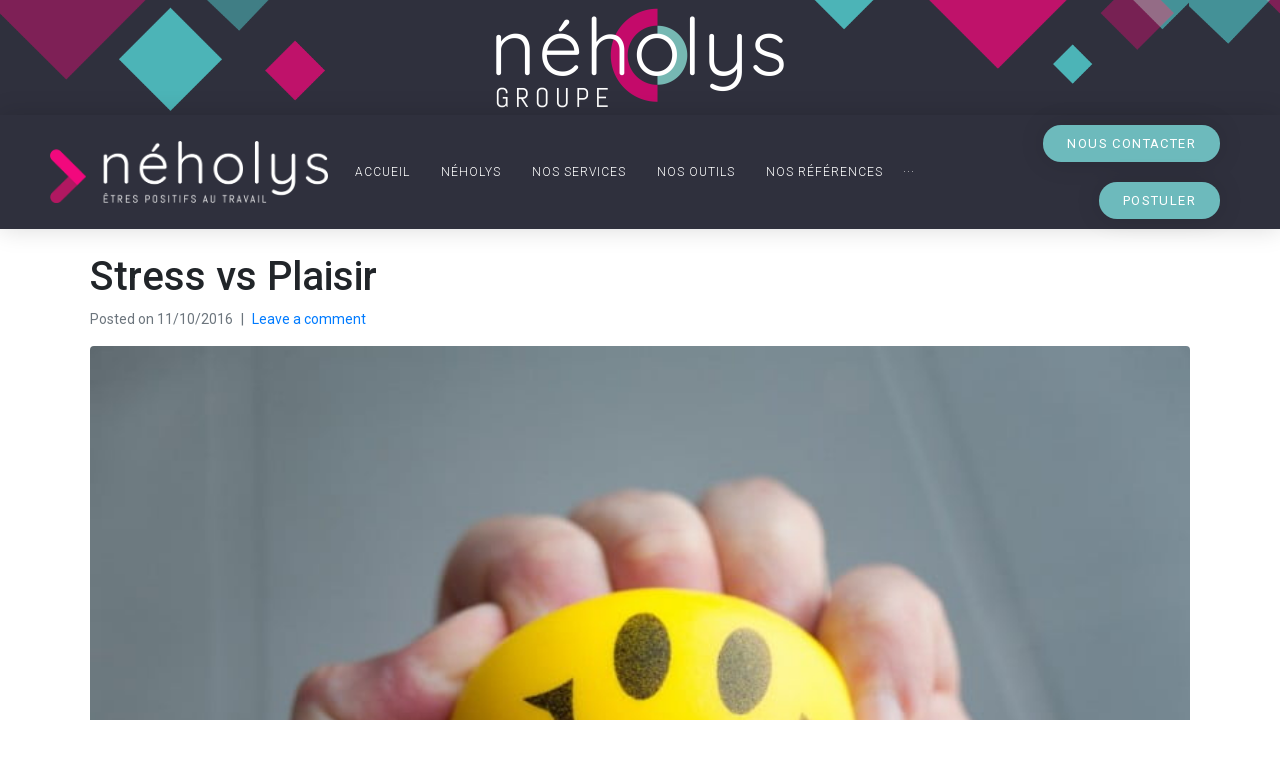

--- FILE ---
content_type: text/html; charset=UTF-8
request_url: https://www.neholys.com/qualite-de-vie-au-travail/stress-vs-plaisir/
body_size: 25545
content:
<!DOCTYPE html><html lang="fr-FR"><head ><!-- Global site tag (gtag.js) - Google Analytics -->
<script async src="https://www.googletagmanager.com/gtag/js?id=UA-55402054-1"></script>
<script>
  window.dataLayer = window.dataLayer || [];
  function gtag(){dataLayer.push(arguments);}
  gtag('js', new Date());

  gtag('config', 'UA-55402054-1');
</script>
<!-- Google Tag Manager -->
<script>(function(w,d,s,l,i){w[l]=w[l]||[];w[l].push({'gtm.start':
new Date().getTime(),event:'gtm.js'});var f=d.getElementsByTagName(s)[0],
j=d.createElement(s),dl=l!='dataLayer'?'&l='+l:'';j.async=true;j.src=
'https://www.googletagmanager.com/gtm.js?id='+i+dl;f.parentNode.insertBefore(j,f);
})(window,document,'script','dataLayer','GTM-MJ3MHZR');</script>
<!-- End Google Tag Manager -->	<meta charset="UTF-8" />
	<meta name="viewport" content="width=device-width, initial-scale=1" />
	<meta name='robots' content='index, follow, max-image-preview:large, max-snippet:-1, max-video-preview:-1' />
<script type="text/javascript">
var trackScrolling=false;
var trackScrollingPercentage=false;
var ScrollingPercentageNumber=25;
var stLogInterval=10*1000;
var cutOffTime=900;
var trackNoEvents=false;
var trackNoMaxTime=false;
var docTitle='Stress vs Plaisir';
</script>

	<!-- This site is optimized with the Yoast SEO plugin v19.8 - https://yoast.com/wordpress/plugins/seo/ -->
	<title>Stress vs Plaisir &bull; Néholys</title>
	<link rel="canonical" href="https://www.neholys.com/qualite-de-vie-au-travail/stress-vs-plaisir/" />
	<meta property="og:locale" content="fr_FR" />
	<meta property="og:type" content="article" />
	<meta property="og:title" content="Stress vs Plaisir &bull; Néholys" />
	<meta property="og:description" content="Il est peu de sujet dont on parle autant que le stress et qui pourtant reste aussi méconnu. Et le mystère s’épaissit encore quand on se pose la question du [&hellip;]" />
	<meta property="og:url" content="https://www.neholys.com/qualite-de-vie-au-travail/stress-vs-plaisir/" />
	<meta property="og:site_name" content="Néholys" />
	<meta property="article:published_time" content="2016-10-11T11:10:53+00:00" />
	<meta property="article:modified_time" content="2019-05-10T11:12:05+00:00" />
	<meta property="og:image" content="https://www.neholys.com/wp-content/uploads/2019/05/Stress-positif-1050x700-768x512.jpg" />
	<meta property="og:image:width" content="768" />
	<meta property="og:image:height" content="512" />
	<meta property="og:image:type" content="image/jpeg" />
	<meta name="author" content="Neholys" />
	<meta name="twitter:card" content="summary_large_image" />
	<meta name="twitter:label1" content="Écrit par" />
	<meta name="twitter:data1" content="Neholys" />
	<meta name="twitter:label2" content="Durée de lecture estimée" />
	<meta name="twitter:data2" content="3 minutes" />
	<script type="application/ld+json" class="yoast-schema-graph">{"@context":"https://schema.org","@graph":[{"@type":"Article","@id":"https://www.neholys.com/qualite-de-vie-au-travail/stress-vs-plaisir/#article","isPartOf":{"@id":"https://www.neholys.com/qualite-de-vie-au-travail/stress-vs-plaisir/"},"author":{"name":"Neholys","@id":"https://www.neholys.com/#/schema/person/7f0f2705f0f1f0e3fc5c3c00ca37fd2d"},"headline":"Stress vs Plaisir","datePublished":"2016-10-11T11:10:53+00:00","dateModified":"2019-05-10T11:12:05+00:00","mainEntityOfPage":{"@id":"https://www.neholys.com/qualite-de-vie-au-travail/stress-vs-plaisir/"},"wordCount":639,"commentCount":0,"publisher":{"@id":"https://www.neholys.com/#organization"},"image":{"@id":"https://www.neholys.com/qualite-de-vie-au-travail/stress-vs-plaisir/#primaryimage"},"thumbnailUrl":"https://www.neholys.com/wp-content/uploads/2019/05/Stress-positif-1050x700-768x512.jpg","articleSection":["QVT"],"inLanguage":"fr-FR","potentialAction":[{"@type":"CommentAction","name":"Comment","target":["https://www.neholys.com/qualite-de-vie-au-travail/stress-vs-plaisir/#respond"]}]},{"@type":"WebPage","@id":"https://www.neholys.com/qualite-de-vie-au-travail/stress-vs-plaisir/","url":"https://www.neholys.com/qualite-de-vie-au-travail/stress-vs-plaisir/","name":"Stress vs Plaisir &bull; Néholys","isPartOf":{"@id":"https://www.neholys.com/#website"},"primaryImageOfPage":{"@id":"https://www.neholys.com/qualite-de-vie-au-travail/stress-vs-plaisir/#primaryimage"},"image":{"@id":"https://www.neholys.com/qualite-de-vie-au-travail/stress-vs-plaisir/#primaryimage"},"thumbnailUrl":"https://www.neholys.com/wp-content/uploads/2019/05/Stress-positif-1050x700-768x512.jpg","datePublished":"2016-10-11T11:10:53+00:00","dateModified":"2019-05-10T11:12:05+00:00","breadcrumb":{"@id":"https://www.neholys.com/qualite-de-vie-au-travail/stress-vs-plaisir/#breadcrumb"},"inLanguage":"fr-FR","potentialAction":[{"@type":"ReadAction","target":["https://www.neholys.com/qualite-de-vie-au-travail/stress-vs-plaisir/"]}]},{"@type":"ImageObject","inLanguage":"fr-FR","@id":"https://www.neholys.com/qualite-de-vie-au-travail/stress-vs-plaisir/#primaryimage","url":"https://www.neholys.com/wp-content/uploads/2019/05/Stress-positif-1050x700-768x512.jpg","contentUrl":"https://www.neholys.com/wp-content/uploads/2019/05/Stress-positif-1050x700-768x512.jpg","width":768,"height":512},{"@type":"BreadcrumbList","@id":"https://www.neholys.com/qualite-de-vie-au-travail/stress-vs-plaisir/#breadcrumb","itemListElement":[{"@type":"ListItem","position":1,"name":"Accueil","item":"https://www.neholys.com/"},{"@type":"ListItem","position":2,"name":"Stress vs Plaisir"}]},{"@type":"WebSite","@id":"https://www.neholys.com/#website","url":"https://www.neholys.com/","name":"Néholys","description":"Être positifs au travail","publisher":{"@id":"https://www.neholys.com/#organization"},"potentialAction":[{"@type":"SearchAction","target":{"@type":"EntryPoint","urlTemplate":"https://www.neholys.com/?s={search_term_string}"},"query-input":"required name=search_term_string"}],"inLanguage":"fr-FR"},{"@type":"Organization","@id":"https://www.neholys.com/#organization","name":"Néholys","url":"https://www.neholys.com/","sameAs":[],"logo":{"@type":"ImageObject","inLanguage":"fr-FR","@id":"https://www.neholys.com/#/schema/logo/image/","url":"https://www.neholys.com/wp-content/uploads/2019/03/Neholys-SANSBaseline-CMJN-e1553421017854.png","contentUrl":"https://www.neholys.com/wp-content/uploads/2019/03/Neholys-SANSBaseline-CMJN-e1553421017854.png","width":700,"height":273,"caption":"Néholys"},"image":{"@id":"https://www.neholys.com/#/schema/logo/image/"}},{"@type":"Person","@id":"https://www.neholys.com/#/schema/person/7f0f2705f0f1f0e3fc5c3c00ca37fd2d","name":"Neholys","image":{"@type":"ImageObject","inLanguage":"fr-FR","@id":"https://www.neholys.com/#/schema/person/image/","url":"https://secure.gravatar.com/avatar/3e6dc596379f9293a3330627a44270e4?s=96&d=mm&r=g","contentUrl":"https://secure.gravatar.com/avatar/3e6dc596379f9293a3330627a44270e4?s=96&d=mm&r=g","caption":"Neholys"}}]}</script>
	<!-- / Yoast SEO plugin. -->


<link rel='dns-prefetch' href='//client.crisp.chat' />
<link rel='dns-prefetch' href='//fonts.googleapis.com' />
<link rel="alternate" type="application/rss+xml" title="Néholys &raquo; Flux" href="https://www.neholys.com/feed/" />
<link rel="alternate" type="application/rss+xml" title="Néholys &raquo; Flux des commentaires" href="https://www.neholys.com/comments/feed/" />
<link rel="alternate" type="text/calendar" title="Néholys &raquo; Flux iCal" href="https://www.neholys.com/events/?ical=1" />
<link rel="alternate" type="application/rss+xml" title="Néholys &raquo; Stress vs Plaisir Flux des commentaires" href="https://www.neholys.com/qualite-de-vie-au-travail/stress-vs-plaisir/feed/" />
<script type="text/javascript">
/* <![CDATA[ */
window._wpemojiSettings = {"baseUrl":"https:\/\/s.w.org\/images\/core\/emoji\/14.0.0\/72x72\/","ext":".png","svgUrl":"https:\/\/s.w.org\/images\/core\/emoji\/14.0.0\/svg\/","svgExt":".svg","source":{"concatemoji":"https:\/\/www.neholys.com\/wp-includes\/js\/wp-emoji-release.min.js?ver=85def0"}};
/*! This file is auto-generated */
!function(i,n){var o,s,e;function c(e){try{var t={supportTests:e,timestamp:(new Date).valueOf()};sessionStorage.setItem(o,JSON.stringify(t))}catch(e){}}function p(e,t,n){e.clearRect(0,0,e.canvas.width,e.canvas.height),e.fillText(t,0,0);var t=new Uint32Array(e.getImageData(0,0,e.canvas.width,e.canvas.height).data),r=(e.clearRect(0,0,e.canvas.width,e.canvas.height),e.fillText(n,0,0),new Uint32Array(e.getImageData(0,0,e.canvas.width,e.canvas.height).data));return t.every(function(e,t){return e===r[t]})}function u(e,t,n){switch(t){case"flag":return n(e,"\ud83c\udff3\ufe0f\u200d\u26a7\ufe0f","\ud83c\udff3\ufe0f\u200b\u26a7\ufe0f")?!1:!n(e,"\ud83c\uddfa\ud83c\uddf3","\ud83c\uddfa\u200b\ud83c\uddf3")&&!n(e,"\ud83c\udff4\udb40\udc67\udb40\udc62\udb40\udc65\udb40\udc6e\udb40\udc67\udb40\udc7f","\ud83c\udff4\u200b\udb40\udc67\u200b\udb40\udc62\u200b\udb40\udc65\u200b\udb40\udc6e\u200b\udb40\udc67\u200b\udb40\udc7f");case"emoji":return!n(e,"\ud83e\udef1\ud83c\udffb\u200d\ud83e\udef2\ud83c\udfff","\ud83e\udef1\ud83c\udffb\u200b\ud83e\udef2\ud83c\udfff")}return!1}function f(e,t,n){var r="undefined"!=typeof WorkerGlobalScope&&self instanceof WorkerGlobalScope?new OffscreenCanvas(300,150):i.createElement("canvas"),a=r.getContext("2d",{willReadFrequently:!0}),o=(a.textBaseline="top",a.font="600 32px Arial",{});return e.forEach(function(e){o[e]=t(a,e,n)}),o}function t(e){var t=i.createElement("script");t.src=e,t.defer=!0,i.head.appendChild(t)}"undefined"!=typeof Promise&&(o="wpEmojiSettingsSupports",s=["flag","emoji"],n.supports={everything:!0,everythingExceptFlag:!0},e=new Promise(function(e){i.addEventListener("DOMContentLoaded",e,{once:!0})}),new Promise(function(t){var n=function(){try{var e=JSON.parse(sessionStorage.getItem(o));if("object"==typeof e&&"number"==typeof e.timestamp&&(new Date).valueOf()<e.timestamp+604800&&"object"==typeof e.supportTests)return e.supportTests}catch(e){}return null}();if(!n){if("undefined"!=typeof Worker&&"undefined"!=typeof OffscreenCanvas&&"undefined"!=typeof URL&&URL.createObjectURL&&"undefined"!=typeof Blob)try{var e="postMessage("+f.toString()+"("+[JSON.stringify(s),u.toString(),p.toString()].join(",")+"));",r=new Blob([e],{type:"text/javascript"}),a=new Worker(URL.createObjectURL(r),{name:"wpTestEmojiSupports"});return void(a.onmessage=function(e){c(n=e.data),a.terminate(),t(n)})}catch(e){}c(n=f(s,u,p))}t(n)}).then(function(e){for(var t in e)n.supports[t]=e[t],n.supports.everything=n.supports.everything&&n.supports[t],"flag"!==t&&(n.supports.everythingExceptFlag=n.supports.everythingExceptFlag&&n.supports[t]);n.supports.everythingExceptFlag=n.supports.everythingExceptFlag&&!n.supports.flag,n.DOMReady=!1,n.readyCallback=function(){n.DOMReady=!0}}).then(function(){return e}).then(function(){var e;n.supports.everything||(n.readyCallback(),(e=n.source||{}).concatemoji?t(e.concatemoji):e.wpemoji&&e.twemoji&&(t(e.twemoji),t(e.wpemoji)))}))}((window,document),window._wpemojiSettings);
/* ]]> */
</script>
<style id='wp-emoji-styles-inline-css' type='text/css'>

	img.wp-smiley, img.emoji {
		display: inline !important;
		border: none !important;
		box-shadow: none !important;
		height: 1em !important;
		width: 1em !important;
		margin: 0 0.07em !important;
		vertical-align: -0.1em !important;
		background: none !important;
		padding: 0 !important;
	}
</style>
<link rel='stylesheet' id='wp-block-library-css' href='https://www.neholys.com/wp-includes/css/dist/block-library/style.min.css?ver=85def0' type='text/css' media='all' />
<style id='wp-block-library-theme-inline-css' type='text/css'>
.wp-block-audio figcaption{color:#555;font-size:13px;text-align:center}.is-dark-theme .wp-block-audio figcaption{color:hsla(0,0%,100%,.65)}.wp-block-audio{margin:0 0 1em}.wp-block-code{border:1px solid #ccc;border-radius:4px;font-family:Menlo,Consolas,monaco,monospace;padding:.8em 1em}.wp-block-embed figcaption{color:#555;font-size:13px;text-align:center}.is-dark-theme .wp-block-embed figcaption{color:hsla(0,0%,100%,.65)}.wp-block-embed{margin:0 0 1em}.blocks-gallery-caption{color:#555;font-size:13px;text-align:center}.is-dark-theme .blocks-gallery-caption{color:hsla(0,0%,100%,.65)}.wp-block-image figcaption{color:#555;font-size:13px;text-align:center}.is-dark-theme .wp-block-image figcaption{color:hsla(0,0%,100%,.65)}.wp-block-image{margin:0 0 1em}.wp-block-pullquote{border-bottom:4px solid;border-top:4px solid;color:currentColor;margin-bottom:1.75em}.wp-block-pullquote cite,.wp-block-pullquote footer,.wp-block-pullquote__citation{color:currentColor;font-size:.8125em;font-style:normal;text-transform:uppercase}.wp-block-quote{border-left:.25em solid;margin:0 0 1.75em;padding-left:1em}.wp-block-quote cite,.wp-block-quote footer{color:currentColor;font-size:.8125em;font-style:normal;position:relative}.wp-block-quote.has-text-align-right{border-left:none;border-right:.25em solid;padding-left:0;padding-right:1em}.wp-block-quote.has-text-align-center{border:none;padding-left:0}.wp-block-quote.is-large,.wp-block-quote.is-style-large,.wp-block-quote.is-style-plain{border:none}.wp-block-search .wp-block-search__label{font-weight:700}.wp-block-search__button{border:1px solid #ccc;padding:.375em .625em}:where(.wp-block-group.has-background){padding:1.25em 2.375em}.wp-block-separator.has-css-opacity{opacity:.4}.wp-block-separator{border:none;border-bottom:2px solid;margin-left:auto;margin-right:auto}.wp-block-separator.has-alpha-channel-opacity{opacity:1}.wp-block-separator:not(.is-style-wide):not(.is-style-dots){width:100px}.wp-block-separator.has-background:not(.is-style-dots){border-bottom:none;height:1px}.wp-block-separator.has-background:not(.is-style-wide):not(.is-style-dots){height:2px}.wp-block-table{margin:0 0 1em}.wp-block-table td,.wp-block-table th{word-break:normal}.wp-block-table figcaption{color:#555;font-size:13px;text-align:center}.is-dark-theme .wp-block-table figcaption{color:hsla(0,0%,100%,.65)}.wp-block-video figcaption{color:#555;font-size:13px;text-align:center}.is-dark-theme .wp-block-video figcaption{color:hsla(0,0%,100%,.65)}.wp-block-video{margin:0 0 1em}.wp-block-template-part.has-background{margin-bottom:0;margin-top:0;padding:1.25em 2.375em}
</style>
<style id='classic-theme-styles-inline-css' type='text/css'>
/*! This file is auto-generated */
.wp-block-button__link{color:#fff;background-color:#32373c;border-radius:9999px;box-shadow:none;text-decoration:none;padding:calc(.667em + 2px) calc(1.333em + 2px);font-size:1.125em}.wp-block-file__button{background:#32373c;color:#fff;text-decoration:none}
</style>
<style id='global-styles-inline-css' type='text/css'>
body{--wp--preset--color--black: #000000;--wp--preset--color--cyan-bluish-gray: #abb8c3;--wp--preset--color--white: #ffffff;--wp--preset--color--pale-pink: #f78da7;--wp--preset--color--vivid-red: #cf2e2e;--wp--preset--color--luminous-vivid-orange: #ff6900;--wp--preset--color--luminous-vivid-amber: #fcb900;--wp--preset--color--light-green-cyan: #7bdcb5;--wp--preset--color--vivid-green-cyan: #00d084;--wp--preset--color--pale-cyan-blue: #8ed1fc;--wp--preset--color--vivid-cyan-blue: #0693e3;--wp--preset--color--vivid-purple: #9b51e0;--wp--preset--gradient--vivid-cyan-blue-to-vivid-purple: linear-gradient(135deg,rgba(6,147,227,1) 0%,rgb(155,81,224) 100%);--wp--preset--gradient--light-green-cyan-to-vivid-green-cyan: linear-gradient(135deg,rgb(122,220,180) 0%,rgb(0,208,130) 100%);--wp--preset--gradient--luminous-vivid-amber-to-luminous-vivid-orange: linear-gradient(135deg,rgba(252,185,0,1) 0%,rgba(255,105,0,1) 100%);--wp--preset--gradient--luminous-vivid-orange-to-vivid-red: linear-gradient(135deg,rgba(255,105,0,1) 0%,rgb(207,46,46) 100%);--wp--preset--gradient--very-light-gray-to-cyan-bluish-gray: linear-gradient(135deg,rgb(238,238,238) 0%,rgb(169,184,195) 100%);--wp--preset--gradient--cool-to-warm-spectrum: linear-gradient(135deg,rgb(74,234,220) 0%,rgb(151,120,209) 20%,rgb(207,42,186) 40%,rgb(238,44,130) 60%,rgb(251,105,98) 80%,rgb(254,248,76) 100%);--wp--preset--gradient--blush-light-purple: linear-gradient(135deg,rgb(255,206,236) 0%,rgb(152,150,240) 100%);--wp--preset--gradient--blush-bordeaux: linear-gradient(135deg,rgb(254,205,165) 0%,rgb(254,45,45) 50%,rgb(107,0,62) 100%);--wp--preset--gradient--luminous-dusk: linear-gradient(135deg,rgb(255,203,112) 0%,rgb(199,81,192) 50%,rgb(65,88,208) 100%);--wp--preset--gradient--pale-ocean: linear-gradient(135deg,rgb(255,245,203) 0%,rgb(182,227,212) 50%,rgb(51,167,181) 100%);--wp--preset--gradient--electric-grass: linear-gradient(135deg,rgb(202,248,128) 0%,rgb(113,206,126) 100%);--wp--preset--gradient--midnight: linear-gradient(135deg,rgb(2,3,129) 0%,rgb(40,116,252) 100%);--wp--preset--font-size--small: 13px;--wp--preset--font-size--medium: 20px;--wp--preset--font-size--large: 36px;--wp--preset--font-size--x-large: 42px;--wp--preset--spacing--20: 0.44rem;--wp--preset--spacing--30: 0.67rem;--wp--preset--spacing--40: 1rem;--wp--preset--spacing--50: 1.5rem;--wp--preset--spacing--60: 2.25rem;--wp--preset--spacing--70: 3.38rem;--wp--preset--spacing--80: 5.06rem;--wp--preset--shadow--natural: 6px 6px 9px rgba(0, 0, 0, 0.2);--wp--preset--shadow--deep: 12px 12px 50px rgba(0, 0, 0, 0.4);--wp--preset--shadow--sharp: 6px 6px 0px rgba(0, 0, 0, 0.2);--wp--preset--shadow--outlined: 6px 6px 0px -3px rgba(255, 255, 255, 1), 6px 6px rgba(0, 0, 0, 1);--wp--preset--shadow--crisp: 6px 6px 0px rgba(0, 0, 0, 1);}:where(.is-layout-flex){gap: 0.5em;}:where(.is-layout-grid){gap: 0.5em;}body .is-layout-flow > .alignleft{float: left;margin-inline-start: 0;margin-inline-end: 2em;}body .is-layout-flow > .alignright{float: right;margin-inline-start: 2em;margin-inline-end: 0;}body .is-layout-flow > .aligncenter{margin-left: auto !important;margin-right: auto !important;}body .is-layout-constrained > .alignleft{float: left;margin-inline-start: 0;margin-inline-end: 2em;}body .is-layout-constrained > .alignright{float: right;margin-inline-start: 2em;margin-inline-end: 0;}body .is-layout-constrained > .aligncenter{margin-left: auto !important;margin-right: auto !important;}body .is-layout-constrained > :where(:not(.alignleft):not(.alignright):not(.alignfull)){max-width: var(--wp--style--global--content-size);margin-left: auto !important;margin-right: auto !important;}body .is-layout-constrained > .alignwide{max-width: var(--wp--style--global--wide-size);}body .is-layout-flex{display: flex;}body .is-layout-flex{flex-wrap: wrap;align-items: center;}body .is-layout-flex > *{margin: 0;}body .is-layout-grid{display: grid;}body .is-layout-grid > *{margin: 0;}:where(.wp-block-columns.is-layout-flex){gap: 2em;}:where(.wp-block-columns.is-layout-grid){gap: 2em;}:where(.wp-block-post-template.is-layout-flex){gap: 1.25em;}:where(.wp-block-post-template.is-layout-grid){gap: 1.25em;}.has-black-color{color: var(--wp--preset--color--black) !important;}.has-cyan-bluish-gray-color{color: var(--wp--preset--color--cyan-bluish-gray) !important;}.has-white-color{color: var(--wp--preset--color--white) !important;}.has-pale-pink-color{color: var(--wp--preset--color--pale-pink) !important;}.has-vivid-red-color{color: var(--wp--preset--color--vivid-red) !important;}.has-luminous-vivid-orange-color{color: var(--wp--preset--color--luminous-vivid-orange) !important;}.has-luminous-vivid-amber-color{color: var(--wp--preset--color--luminous-vivid-amber) !important;}.has-light-green-cyan-color{color: var(--wp--preset--color--light-green-cyan) !important;}.has-vivid-green-cyan-color{color: var(--wp--preset--color--vivid-green-cyan) !important;}.has-pale-cyan-blue-color{color: var(--wp--preset--color--pale-cyan-blue) !important;}.has-vivid-cyan-blue-color{color: var(--wp--preset--color--vivid-cyan-blue) !important;}.has-vivid-purple-color{color: var(--wp--preset--color--vivid-purple) !important;}.has-black-background-color{background-color: var(--wp--preset--color--black) !important;}.has-cyan-bluish-gray-background-color{background-color: var(--wp--preset--color--cyan-bluish-gray) !important;}.has-white-background-color{background-color: var(--wp--preset--color--white) !important;}.has-pale-pink-background-color{background-color: var(--wp--preset--color--pale-pink) !important;}.has-vivid-red-background-color{background-color: var(--wp--preset--color--vivid-red) !important;}.has-luminous-vivid-orange-background-color{background-color: var(--wp--preset--color--luminous-vivid-orange) !important;}.has-luminous-vivid-amber-background-color{background-color: var(--wp--preset--color--luminous-vivid-amber) !important;}.has-light-green-cyan-background-color{background-color: var(--wp--preset--color--light-green-cyan) !important;}.has-vivid-green-cyan-background-color{background-color: var(--wp--preset--color--vivid-green-cyan) !important;}.has-pale-cyan-blue-background-color{background-color: var(--wp--preset--color--pale-cyan-blue) !important;}.has-vivid-cyan-blue-background-color{background-color: var(--wp--preset--color--vivid-cyan-blue) !important;}.has-vivid-purple-background-color{background-color: var(--wp--preset--color--vivid-purple) !important;}.has-black-border-color{border-color: var(--wp--preset--color--black) !important;}.has-cyan-bluish-gray-border-color{border-color: var(--wp--preset--color--cyan-bluish-gray) !important;}.has-white-border-color{border-color: var(--wp--preset--color--white) !important;}.has-pale-pink-border-color{border-color: var(--wp--preset--color--pale-pink) !important;}.has-vivid-red-border-color{border-color: var(--wp--preset--color--vivid-red) !important;}.has-luminous-vivid-orange-border-color{border-color: var(--wp--preset--color--luminous-vivid-orange) !important;}.has-luminous-vivid-amber-border-color{border-color: var(--wp--preset--color--luminous-vivid-amber) !important;}.has-light-green-cyan-border-color{border-color: var(--wp--preset--color--light-green-cyan) !important;}.has-vivid-green-cyan-border-color{border-color: var(--wp--preset--color--vivid-green-cyan) !important;}.has-pale-cyan-blue-border-color{border-color: var(--wp--preset--color--pale-cyan-blue) !important;}.has-vivid-cyan-blue-border-color{border-color: var(--wp--preset--color--vivid-cyan-blue) !important;}.has-vivid-purple-border-color{border-color: var(--wp--preset--color--vivid-purple) !important;}.has-vivid-cyan-blue-to-vivid-purple-gradient-background{background: var(--wp--preset--gradient--vivid-cyan-blue-to-vivid-purple) !important;}.has-light-green-cyan-to-vivid-green-cyan-gradient-background{background: var(--wp--preset--gradient--light-green-cyan-to-vivid-green-cyan) !important;}.has-luminous-vivid-amber-to-luminous-vivid-orange-gradient-background{background: var(--wp--preset--gradient--luminous-vivid-amber-to-luminous-vivid-orange) !important;}.has-luminous-vivid-orange-to-vivid-red-gradient-background{background: var(--wp--preset--gradient--luminous-vivid-orange-to-vivid-red) !important;}.has-very-light-gray-to-cyan-bluish-gray-gradient-background{background: var(--wp--preset--gradient--very-light-gray-to-cyan-bluish-gray) !important;}.has-cool-to-warm-spectrum-gradient-background{background: var(--wp--preset--gradient--cool-to-warm-spectrum) !important;}.has-blush-light-purple-gradient-background{background: var(--wp--preset--gradient--blush-light-purple) !important;}.has-blush-bordeaux-gradient-background{background: var(--wp--preset--gradient--blush-bordeaux) !important;}.has-luminous-dusk-gradient-background{background: var(--wp--preset--gradient--luminous-dusk) !important;}.has-pale-ocean-gradient-background{background: var(--wp--preset--gradient--pale-ocean) !important;}.has-electric-grass-gradient-background{background: var(--wp--preset--gradient--electric-grass) !important;}.has-midnight-gradient-background{background: var(--wp--preset--gradient--midnight) !important;}.has-small-font-size{font-size: var(--wp--preset--font-size--small) !important;}.has-medium-font-size{font-size: var(--wp--preset--font-size--medium) !important;}.has-large-font-size{font-size: var(--wp--preset--font-size--large) !important;}.has-x-large-font-size{font-size: var(--wp--preset--font-size--x-large) !important;}
.wp-block-navigation a:where(:not(.wp-element-button)){color: inherit;}
:where(.wp-block-post-template.is-layout-flex){gap: 1.25em;}:where(.wp-block-post-template.is-layout-grid){gap: 1.25em;}
:where(.wp-block-columns.is-layout-flex){gap: 2em;}:where(.wp-block-columns.is-layout-grid){gap: 2em;}
.wp-block-pullquote{font-size: 1.5em;line-height: 1.6;}
</style>
<link rel='stylesheet' id='jupiterx-css' href='https://www.neholys.com/wp-content/themes/jupiterx/lib/assets/dist/css/frontend.min.css?ver=2.0.9' type='text/css' media='all' />
<link rel='stylesheet' id='font-awesome-all-css' href='https://www.neholys.com/wp-content/plugins/jet-menu/assets/public/lib/font-awesome/css/all.min.css?ver=5.12.0' type='text/css' media='all' />
<link rel='stylesheet' id='font-awesome-v4-shims-css' href='https://www.neholys.com/wp-content/plugins/jet-menu/assets/public/lib/font-awesome/css/v4-shims.min.css?ver=5.12.0' type='text/css' media='all' />
<link rel='stylesheet' id='jet-menu-public-styles-css' href='https://www.neholys.com/wp-content/plugins/jet-menu/assets/public/css/public.css?ver=2.4.2' type='text/css' media='all' />
<link rel='stylesheet' id='jet-menu-general-css' href='https://www.neholys.com/wp-content/uploads/jet-menu/jet-menu-general.css?ver=1603878910' type='text/css' media='all' />
<link rel='stylesheet' id='apexnb-font-awesome-css' href='https://www.neholys.com/wp-content/plugins/apex-notification-bar/css/font-awesome/font-awesome.css?ver=85def0' type='text/css' media='all' />
<link rel='stylesheet' id='apexnb-frontend-style-css' href='https://www.neholys.com/wp-content/plugins/apex-notification-bar/css/frontend/frontend.css?ver=85def0' type='text/css' media='all' />
<link rel='stylesheet' id='apexnb-responsive-stylesheet-css' href='https://www.neholys.com/wp-content/plugins/apex-notification-bar/css/frontend/responsive.css?ver=85def0' type='text/css' media='all' />
<link rel='stylesheet' id='apexnb-frontend-bxslider-style-css' href='https://www.neholys.com/wp-content/plugins/apex-notification-bar/css/frontend/jquery.bxslider.css?ver=85def0' type='text/css' media='all' />
<link rel='stylesheet' id='apexnb-google-fonts-style-css' href='//fonts.googleapis.com/css?family=Roboto&#038;ver=85def0' type='text/css' media='all' />
<link rel='stylesheet' id='apexnb-mCustomScrollbar-css' href='https://www.neholys.com/wp-content/plugins/apex-notification-bar/css/frontend/jquery.mCustomScrollbar.css?ver=85def0' type='text/css' media='all' />
<link rel='stylesheet' id='apexnb-lightbox-style-css' href='https://www.neholys.com/wp-content/plugins/apex-notification-bar/css/frontend/prettyPhoto.css?ver=2.1.8' type='text/css' media='all' />
<link rel='stylesheet' id='apexnb_timecircles_style-css' href='https://www.neholys.com/wp-content/plugins/apex-notification-bar/css/frontend/TimeCircles.css?ver=85def0' type='text/css' media='all' />
<link rel='stylesheet' id='apexnb-frontend-scroller-style-css' href='https://www.neholys.com/wp-content/plugins/apex-notification-bar/css/frontend/scroll-style.css?ver=85def0' type='text/css' media='all' />
<link rel='stylesheet' id='jet-elements-css' href='https://www.neholys.com/wp-content/plugins/jet-elements/assets/css/jet-elements.css?ver=2.6.13.1' type='text/css' media='all' />
<link rel='stylesheet' id='jet-elements-skin-css' href='https://www.neholys.com/wp-content/plugins/jet-elements/assets/css/jet-elements-skin.css?ver=2.6.13.1' type='text/css' media='all' />
<link rel='stylesheet' id='elementor-icons-css' href='https://www.neholys.com/wp-content/plugins/elementor/assets/lib/eicons/css/elementor-icons.min.css?ver=5.16.0' type='text/css' media='all' />
<link rel='stylesheet' id='elementor-frontend-legacy-css' href='https://www.neholys.com/wp-content/plugins/elementor/assets/css/frontend-legacy.min.css?ver=3.7.8' type='text/css' media='all' />
<link rel='stylesheet' id='elementor-frontend-css' href='https://www.neholys.com/wp-content/plugins/elementor/assets/css/frontend.min.css?ver=3.7.8' type='text/css' media='all' />
<link rel='stylesheet' id='elementor-post-1872-css' href='https://www.neholys.com/wp-content/uploads/elementor/css/post-1872.css?ver=1666619494' type='text/css' media='all' />
<link rel='stylesheet' id='jet-tricks-frontend-css' href='https://www.neholys.com/wp-content/plugins/jet-tricks/assets/css/jet-tricks-frontend.css?ver=1.4.7' type='text/css' media='all' />
<link rel='stylesheet' id='font-awesome-5-all-css' href='https://www.neholys.com/wp-content/plugins/elementor/assets/lib/font-awesome/css/all.min.css?ver=3.7.8' type='text/css' media='all' />
<link rel='stylesheet' id='font-awesome-4-shim-css' href='https://www.neholys.com/wp-content/plugins/elementor/assets/lib/font-awesome/css/v4-shims.min.css?ver=3.7.8' type='text/css' media='all' />
<link rel='stylesheet' id='elementor-post-18-css' href='https://www.neholys.com/wp-content/uploads/elementor/css/post-18.css?ver=1711017133' type='text/css' media='all' />
<link rel='stylesheet' id='elementor-post-170-css' href='https://www.neholys.com/wp-content/uploads/elementor/css/post-170.css?ver=1760093579' type='text/css' media='all' />
<link rel='stylesheet' id='google-fonts-1-css' href='https://fonts.googleapis.com/css?family=Roboto%3A100%2C100italic%2C200%2C200italic%2C300%2C300italic%2C400%2C400italic%2C500%2C500italic%2C600%2C600italic%2C700%2C700italic%2C800%2C800italic%2C900%2C900italic%7CRoboto+Slab%3A100%2C100italic%2C200%2C200italic%2C300%2C300italic%2C400%2C400italic%2C500%2C500italic%2C600%2C600italic%2C700%2C700italic%2C800%2C800italic%2C900%2C900italic&#038;display=auto&#038;ver=85def0' type='text/css' media='all' />
<link rel='stylesheet' id='elementor-icons-shared-0-css' href='https://www.neholys.com/wp-content/plugins/elementor/assets/lib/font-awesome/css/fontawesome.min.css?ver=5.15.3' type='text/css' media='all' />
<link rel='stylesheet' id='elementor-icons-fa-solid-css' href='https://www.neholys.com/wp-content/plugins/elementor/assets/lib/font-awesome/css/solid.min.css?ver=5.15.3' type='text/css' media='all' />
<link rel='stylesheet' id='elementor-icons-fa-brands-css' href='https://www.neholys.com/wp-content/plugins/elementor/assets/lib/font-awesome/css/brands.min.css?ver=5.15.3' type='text/css' media='all' />
<script type="text/javascript" src="https://www.neholys.com/wp-content/themes/jupiterx/lib/admin/assets/lib/webfont/webfont.min.js?ver=1.6.26" id="jupiterx-webfont-js"></script>
<script type="text/javascript" id="jupiterx-webfont-js-after">
/* <![CDATA[ */
WebFont.load({
				google: {
					families: ['Open Sans:100,200,300,400,500,600,700,800,900,100italic,200italic,300italic,400italic,500italic,600italic,700italic,800italic,900italic']
				}
			});
/* ]]> */
</script>
<script type="text/javascript" src="https://www.neholys.com/wp-includes/js/jquery/jquery.min.js?ver=3.7.1" id="jquery-core-js"></script>
<script type="text/javascript" src="https://www.neholys.com/wp-includes/js/jquery/jquery-migrate.min.js?ver=3.4.1" id="jquery-migrate-js"></script>
<script type="text/javascript" src="https://www.neholys.com/wp-content/themes/jupiterx/lib/assets/dist/js/utils.min.js?ver=2.0.9" id="jupiterx-utils-js"></script>
<script type="text/javascript" src="https://www.neholys.com/wp-content/plugins/apex-notification-bar/js/frontend/jquery.bxSlider.js?ver=4.1.2" id="apexnb-frontend-bxslider-js-js"></script>
<script type="text/javascript" src="https://www.neholys.com/wp-content/plugins/apex-notification-bar/js/frontend/jquery.mCustomScrollbar.concat.min.js?ver=2.1.8" id="apexnb-mCustomScrollbarjs-js"></script>
<script type="text/javascript" src="https://www.neholys.com/wp-content/plugins/apex-notification-bar/js/frontend/TimeCircles.js?ver=2.1.8" id="apexnb_timecircles_script-js"></script>
<script type="text/javascript" src="https://www.neholys.com/wp-content/plugins/apex-notification-bar/js/frontend/jquery.downCount.js?ver=2.1.8" id="apexnb_downcount_script-js"></script>
<script type="text/javascript" src="https://www.neholys.com/wp-content/plugins/apex-notification-bar/js/frontend/jquery.prettyPhoto.js?ver=2.1.8" id="apexnb-lightbox-script-js"></script>
<script type="text/javascript" src="https://www.neholys.com/wp-content/plugins/apex-notification-bar/js/frontend/jquery.scroller.js?ver=2" id="apexnb-frontend-scroller-js-js"></script>
<script type="text/javascript" src="https://www.neholys.com/wp-content/plugins/apex-notification-bar/js/frontend/jquery.actual.js?ver=2.1.8" id="apexnb-actual_scripts-js"></script>
<script type="text/javascript" id="apexnb-frontend-js-js-extra">
/* <![CDATA[ */
var edn_pro_script_variable = {"success_note":"Thank you for subscribing us.","but_email_error_msg":"Please enter a valid email address.","already_subs":"You have already subscribed.","sending_fail":"Confirmation sending fail.","check_to_conform":"Please check your mail to confirm.","mailchimp_thank_text":"Thank you for subscribing.","mailchimp_email_error_msg":"Please enter a valid email address.","mailchimp_check_to_conform":"Please check your mail to confirm.","mailchimp_sending_fail":"Confirmation sending fail.","iswooenabled":"false","ajax_url":"https:\/\/www.neholys.com\/wp-admin\/admin-ajax.php","ajax_nonce":"bf47412b63"};
/* ]]> */
</script>
<script type="text/javascript" src="https://www.neholys.com/wp-content/plugins/apex-notification-bar/js/frontend/frontend.js?ver=2.1.8" id="apexnb-frontend-js-js"></script>
<script type="text/javascript" src="https://www.neholys.com/wp-content/plugins/elementor/assets/lib/font-awesome/js/v4-shims.min.js?ver=3.7.8" id="font-awesome-4-shim-js"></script>
<link rel="https://api.w.org/" href="https://www.neholys.com/wp-json/" /><link rel="alternate" type="application/json" href="https://www.neholys.com/wp-json/wp/v2/posts/1015" /><link rel="EditURI" type="application/rsd+xml" title="RSD" href="https://www.neholys.com/xmlrpc.php?rsd" />

<link rel='shortlink' href='https://www.neholys.com/?p=1015' />
<link rel="alternate" type="application/json+oembed" href="https://www.neholys.com/wp-json/oembed/1.0/embed?url=https%3A%2F%2Fwww.neholys.com%2Fqualite-de-vie-au-travail%2Fstress-vs-plaisir%2F" />
<link rel="alternate" type="text/xml+oembed" href="https://www.neholys.com/wp-json/oembed/1.0/embed?url=https%3A%2F%2Fwww.neholys.com%2Fqualite-de-vie-au-travail%2Fstress-vs-plaisir%2F&#038;format=xml" />
<meta name="generator" content="Site Kit by Google 1.113.0" /><meta name="tec-api-version" content="v1"><meta name="tec-api-origin" content="https://www.neholys.com"><link rel="alternate" href="https://www.neholys.com/wp-json/tribe/events/v1/" /><style type="text/css">.broken_link, a.broken_link {
	text-decoration: line-through;
}</style>		<link rel="pingback" href="https://www.neholys.com/xmlrpc.php">
		<link rel="icon" href="https://www.neholys.com/wp-content/uploads/2019/03/cropped-Cercles-01-32x32.png" sizes="32x32" />
<link rel="icon" href="https://www.neholys.com/wp-content/uploads/2019/03/cropped-Cercles-01-192x192.png" sizes="192x192" />
<link rel="apple-touch-icon" href="https://www.neholys.com/wp-content/uploads/2019/03/cropped-Cercles-01-180x180.png" />
<meta name="msapplication-TileImage" content="https://www.neholys.com/wp-content/uploads/2019/03/cropped-Cercles-01-270x270.png" />
</head><body class="post-template-default single single-post postid-1015 single-format-standard no-js tribe-no-js jet-desktop-menu-active elementor-default elementor-kit-1872 jupiterx-post-template-1 jupiterx-header-sticky jupiterx-header-mobile-behavior-off" itemscope="itemscope" itemtype="http://schema.org/WebPage"><!-- Google Tag Manager (noscript) -->
<noscript><iframe src="https://www.googletagmanager.com/ns.html?id=GTM-MJ3MHZR"
height="0" width="0" style="display:none;visibility:hidden"></iframe></noscript>
<!-- End Google Tag Manager (noscript) --><a class="jupiterx-a11y jupiterx-a11y-skip-navigation-link" href="#jupiterx-main">Skip to content</a><div class="jupiterx-site"><header class="jupiterx-header jupiterx-header-custom" data-jupiterx-settings="{&quot;breakpoint&quot;:&quot;767.98&quot;,&quot;template&quot;:&quot;18&quot;,&quot;behavior&quot;:&quot;sticky&quot;,&quot;offset&quot;:&quot;500&quot;}" role="banner" itemscope="itemscope" itemtype="http://schema.org/WPHeader">		<div data-elementor-type="section" data-elementor-id="18" class="elementor elementor-18">
						<div class="elementor-inner">
				<div class="elementor-section-wrap">
									<header class="elementor-section elementor-top-section elementor-element elementor-element-44d4ead1 elementor-section-content-middle elementor-section-full_width elementor-hidden-phone elementor-section-height-min-height elementor-section-height-default elementor-section-items-middle" data-id="44d4ead1" data-element_type="section" data-settings="{&quot;background_background&quot;:&quot;classic&quot;,&quot;jet_parallax_layout_list&quot;:[{&quot;_id&quot;:&quot;4579a25&quot;,&quot;jet_parallax_layout_image&quot;:{&quot;url&quot;:&quot;&quot;,&quot;id&quot;:&quot;&quot;},&quot;jet_parallax_layout_image_tablet&quot;:{&quot;url&quot;:&quot;&quot;,&quot;id&quot;:&quot;&quot;},&quot;jet_parallax_layout_image_mobile&quot;:{&quot;url&quot;:&quot;&quot;,&quot;id&quot;:&quot;&quot;},&quot;jet_parallax_layout_speed&quot;:{&quot;unit&quot;:&quot;%&quot;,&quot;size&quot;:50,&quot;sizes&quot;:[]},&quot;jet_parallax_layout_type&quot;:&quot;scroll&quot;,&quot;jet_parallax_layout_direction&quot;:null,&quot;jet_parallax_layout_fx_direction&quot;:null,&quot;jet_parallax_layout_z_index&quot;:&quot;&quot;,&quot;jet_parallax_layout_bg_x&quot;:50,&quot;jet_parallax_layout_bg_x_tablet&quot;:&quot;&quot;,&quot;jet_parallax_layout_bg_x_mobile&quot;:&quot;&quot;,&quot;jet_parallax_layout_bg_y&quot;:50,&quot;jet_parallax_layout_bg_y_tablet&quot;:&quot;&quot;,&quot;jet_parallax_layout_bg_y_mobile&quot;:&quot;&quot;,&quot;jet_parallax_layout_bg_size&quot;:&quot;auto&quot;,&quot;jet_parallax_layout_bg_size_tablet&quot;:&quot;&quot;,&quot;jet_parallax_layout_bg_size_mobile&quot;:&quot;&quot;,&quot;jet_parallax_layout_animation_prop&quot;:&quot;transform&quot;,&quot;jet_parallax_layout_on&quot;:[&quot;desktop&quot;,&quot;tablet&quot;]}]}">
						<div class="elementor-container elementor-column-gap-no">
							<div class="elementor-row">
					<div class="elementor-column elementor-col-100 elementor-top-column elementor-element elementor-element-3584586e elementor-hidden-phone" data-id="3584586e" data-element_type="column">
			<div class="elementor-column-wrap elementor-element-populated">
							<div class="elementor-widget-wrap">
						<div class="elementor-element elementor-element-f0efe37 elementor-widget elementor-widget-image" data-id="f0efe37" data-element_type="widget" data-widget_type="image.default">
				<div class="elementor-widget-container">
								<div class="elementor-image">
													<a href="http://www.groupe-neholys.com">
							<img width="300" height="115" src="https://www.neholys.com/wp-content/uploads/2019/03/logo-blanc-groupe-2024-300x115.png" class="attachment-medium size-medium" alt="" srcset="https://www.neholys.com/wp-content/uploads/2019/03/logo-blanc-groupe-2024-300x115.png 300w, https://www.neholys.com/wp-content/uploads/2019/03/logo-blanc-groupe-2024-1024x392.png 1024w, https://www.neholys.com/wp-content/uploads/2019/03/logo-blanc-groupe-2024-768x294.png 768w, https://www.neholys.com/wp-content/uploads/2019/03/logo-blanc-groupe-2024-1536x588.png 1536w, https://www.neholys.com/wp-content/uploads/2019/03/logo-blanc-groupe-2024-2048x784.png 2048w" sizes="(max-width: 300px) 100vw, 300px" />								</a>
														</div>
						</div>
				</div>
						</div>
					</div>
		</div>
								</div>
					</div>
		</header>
				<header class="elementor-section elementor-top-section elementor-element elementor-element-8f494d4 elementor-section-content-middle elementor-section-full_width elementor-hidden-phone elementor-section-height-default elementor-section-height-default" data-id="8f494d4" data-element_type="section" data-settings="{&quot;background_background&quot;:&quot;classic&quot;,&quot;jet_parallax_layout_list&quot;:[{&quot;_id&quot;:&quot;4579a25&quot;,&quot;jet_parallax_layout_image&quot;:{&quot;url&quot;:&quot;&quot;,&quot;id&quot;:&quot;&quot;},&quot;jet_parallax_layout_image_tablet&quot;:{&quot;url&quot;:&quot;&quot;,&quot;id&quot;:&quot;&quot;},&quot;jet_parallax_layout_image_mobile&quot;:{&quot;url&quot;:&quot;&quot;,&quot;id&quot;:&quot;&quot;},&quot;jet_parallax_layout_speed&quot;:{&quot;unit&quot;:&quot;%&quot;,&quot;size&quot;:50,&quot;sizes&quot;:[]},&quot;jet_parallax_layout_type&quot;:&quot;scroll&quot;,&quot;jet_parallax_layout_direction&quot;:null,&quot;jet_parallax_layout_fx_direction&quot;:null,&quot;jet_parallax_layout_z_index&quot;:&quot;&quot;,&quot;jet_parallax_layout_bg_x&quot;:50,&quot;jet_parallax_layout_bg_x_tablet&quot;:&quot;&quot;,&quot;jet_parallax_layout_bg_x_mobile&quot;:&quot;&quot;,&quot;jet_parallax_layout_bg_y&quot;:50,&quot;jet_parallax_layout_bg_y_tablet&quot;:&quot;&quot;,&quot;jet_parallax_layout_bg_y_mobile&quot;:&quot;&quot;,&quot;jet_parallax_layout_bg_size&quot;:&quot;auto&quot;,&quot;jet_parallax_layout_bg_size_tablet&quot;:&quot;&quot;,&quot;jet_parallax_layout_bg_size_mobile&quot;:&quot;&quot;,&quot;jet_parallax_layout_animation_prop&quot;:&quot;transform&quot;,&quot;jet_parallax_layout_on&quot;:[&quot;desktop&quot;,&quot;tablet&quot;]}]}">
						<div class="elementor-container elementor-column-gap-no">
							<div class="elementor-row">
					<div class="elementor-column elementor-col-25 elementor-top-column elementor-element elementor-element-4437184" data-id="4437184" data-element_type="column">
			<div class="elementor-column-wrap elementor-element-populated">
							<div class="elementor-widget-wrap">
						<div class="elementor-element elementor-element-c7b73a1 elementor-widget elementor-widget-image" data-id="c7b73a1" data-element_type="widget" data-widget_type="image.default">
				<div class="elementor-widget-container">
								<div class="elementor-image">
												<img width="300" height="68" src="https://www.neholys.com/wp-content/uploads/2019/03/néholys-blanc-web-300x68.png" class="attachment-medium size-medium" alt="" srcset="https://www.neholys.com/wp-content/uploads/2019/03/néholys-blanc-web-300x68.png 300w, https://www.neholys.com/wp-content/uploads/2019/03/néholys-blanc-web-1024x230.png 1024w, https://www.neholys.com/wp-content/uploads/2019/03/néholys-blanc-web-768x173.png 768w, https://www.neholys.com/wp-content/uploads/2019/03/néholys-blanc-web.png 1204w" sizes="(max-width: 300px) 100vw, 300px" />														</div>
						</div>
				</div>
						</div>
					</div>
		</div>
				<div class="elementor-column elementor-col-50 elementor-top-column elementor-element elementor-element-d1a2a0a" data-id="d1a2a0a" data-element_type="column">
			<div class="elementor-column-wrap elementor-element-populated">
							<div class="elementor-widget-wrap">
						<div class="elementor-element elementor-element-696c2cf elementor-widget elementor-widget-jet-mega-menu" data-id="696c2cf" data-element_type="widget" data-widget_type="jet-mega-menu.default">
				<div class="elementor-widget-container">
			<div class="menu-navigation-container"><div class="jet-menu-container"><div class="jet-menu-inner"><ul class="jet-menu jet-menu--animation-type-fade jet-menu--roll-up"><li id="jet-menu-item-5" class="home jet-menu-item jet-menu-item-type-custom jet-menu-item-object-custom jet-menu-item-home jet-has-roll-up jet-mega-menu-item jet-regular-item jet-menu-item-has-children jet-menu-item-5"><a href="https://www.neholys.com/" class="top-level-link"><div class="jet-menu-item-wrapper"><div class="jet-menu-title">Accueil</div><i class="jet-dropdown-arrow fa fa-angle-down"></i></div></a><div class="jet-sub-mega-menu" data-template-id="31"></div></li>
<li id="jet-menu-item-127" class="jet-menu-item jet-menu-item-type-post_type jet-menu-item-object-page jet-has-roll-up jet-mega-menu-item jet-regular-item jet-menu-item-has-children jet-menu-item-127"><a href="https://www.neholys.com/neholys/" class="top-level-link"><div class="jet-menu-item-wrapper"><div class="jet-menu-title">Néholys</div><i class="jet-dropdown-arrow fa fa-angle-down"></i></div></a><div class="jet-sub-mega-menu" data-template-id="266">		<div data-elementor-type="wp-post" data-elementor-id="266" class="elementor elementor-266">
						<div class="elementor-inner">
				<div class="elementor-section-wrap">
									<section class="elementor-section elementor-top-section elementor-element elementor-element-6184a8f5 elementor-section-full_width elementor-section-height-default elementor-section-height-default" data-id="6184a8f5" data-element_type="section" data-settings="{&quot;jet_parallax_layout_list&quot;:[{&quot;jet_parallax_layout_image&quot;:{&quot;url&quot;:&quot;&quot;,&quot;id&quot;:&quot;&quot;},&quot;_id&quot;:&quot;60d6503&quot;,&quot;jet_parallax_layout_image_tablet&quot;:{&quot;url&quot;:&quot;&quot;,&quot;id&quot;:&quot;&quot;},&quot;jet_parallax_layout_image_mobile&quot;:{&quot;url&quot;:&quot;&quot;,&quot;id&quot;:&quot;&quot;},&quot;jet_parallax_layout_speed&quot;:{&quot;unit&quot;:&quot;%&quot;,&quot;size&quot;:50,&quot;sizes&quot;:[]},&quot;jet_parallax_layout_type&quot;:&quot;scroll&quot;,&quot;jet_parallax_layout_direction&quot;:null,&quot;jet_parallax_layout_fx_direction&quot;:null,&quot;jet_parallax_layout_z_index&quot;:&quot;&quot;,&quot;jet_parallax_layout_bg_x&quot;:50,&quot;jet_parallax_layout_bg_x_tablet&quot;:&quot;&quot;,&quot;jet_parallax_layout_bg_x_mobile&quot;:&quot;&quot;,&quot;jet_parallax_layout_bg_y&quot;:50,&quot;jet_parallax_layout_bg_y_tablet&quot;:&quot;&quot;,&quot;jet_parallax_layout_bg_y_mobile&quot;:&quot;&quot;,&quot;jet_parallax_layout_bg_size&quot;:&quot;auto&quot;,&quot;jet_parallax_layout_bg_size_tablet&quot;:&quot;&quot;,&quot;jet_parallax_layout_bg_size_mobile&quot;:&quot;&quot;,&quot;jet_parallax_layout_animation_prop&quot;:&quot;transform&quot;,&quot;jet_parallax_layout_on&quot;:[&quot;desktop&quot;,&quot;tablet&quot;]}]}">
						<div class="elementor-container elementor-column-gap-default">
							<div class="elementor-row">
					<div class="elementor-column elementor-col-33 elementor-top-column elementor-element elementor-element-3228e0dc" data-id="3228e0dc" data-element_type="column" data-settings="{&quot;background_background&quot;:&quot;classic&quot;}">
			<div class="elementor-column-wrap elementor-element-populated">
					<div class="elementor-background-overlay"></div>
							<div class="elementor-widget-wrap">
						<div class="elementor-element elementor-element-49418dc elementor-align-left elementor-icon-list--layout-traditional elementor-list-item-link-full_width elementor-widget elementor-widget-icon-list" data-id="49418dc" data-element_type="widget" data-widget_type="icon-list.default">
				<div class="elementor-widget-container">
					<ul class="elementor-icon-list-items">
							<li class="elementor-icon-list-item">
											<a href="https://www.neholys.com/neholys/nos-origines/">

											<span class="elementor-icon-list-text">Nos Origines et valeurs</span>
											</a>
									</li>
						</ul>
				</div>
				</div>
				<div class="elementor-element elementor-element-74c1bbf elementor-view-stacked elementor-shape-square elementor-widget elementor-widget-icon" data-id="74c1bbf" data-element_type="widget" data-widget_type="icon.default">
				<div class="elementor-widget-container">
					<div class="elementor-icon-wrapper">
			<a class="elementor-icon elementor-animation-grow" href="https://www.neholys.com/neholys/nos-origines/">
							<i class="fa fa-chevron-right" aria-hidden="true"></i>
						</a>
		</div>
				</div>
				</div>
						</div>
					</div>
		</div>
				<div class="elementor-column elementor-col-33 elementor-top-column elementor-element elementor-element-1cefa664" data-id="1cefa664" data-element_type="column" data-settings="{&quot;background_background&quot;:&quot;classic&quot;}">
			<div class="elementor-column-wrap elementor-element-populated">
					<div class="elementor-background-overlay"></div>
							<div class="elementor-widget-wrap">
						<div class="elementor-element elementor-element-57dcca0 elementor-align-left elementor-icon-list--layout-traditional elementor-list-item-link-full_width elementor-widget elementor-widget-icon-list" data-id="57dcca0" data-element_type="widget" data-widget_type="icon-list.default">
				<div class="elementor-widget-container">
					<ul class="elementor-icon-list-items">
							<li class="elementor-icon-list-item">
											<a href="https://www.neholys.com/neholys/notre-approche/">

											<span class="elementor-icon-list-text">Notre approche</span>
											</a>
									</li>
						</ul>
				</div>
				</div>
				<div class="elementor-element elementor-element-19932a4 elementor-view-stacked elementor-shape-square elementor-widget elementor-widget-icon" data-id="19932a4" data-element_type="widget" data-widget_type="icon.default">
				<div class="elementor-widget-container">
					<div class="elementor-icon-wrapper">
			<a class="elementor-icon elementor-animation-grow" href="https://www.neholys.com/neholys/notre-approche/">
							<i class="fa fa-chevron-right" aria-hidden="true"></i>
						</a>
		</div>
				</div>
				</div>
						</div>
					</div>
		</div>
				<div class="elementor-column elementor-col-33 elementor-top-column elementor-element elementor-element-7c9e01ea" data-id="7c9e01ea" data-element_type="column" data-settings="{&quot;background_background&quot;:&quot;classic&quot;}">
			<div class="elementor-column-wrap elementor-element-populated">
					<div class="elementor-background-overlay"></div>
							<div class="elementor-widget-wrap">
						<div class="elementor-element elementor-element-5129e7c elementor-align-left elementor-icon-list--layout-traditional elementor-list-item-link-full_width elementor-widget elementor-widget-icon-list" data-id="5129e7c" data-element_type="widget" data-widget_type="icon-list.default">
				<div class="elementor-widget-container">
					<ul class="elementor-icon-list-items">
							<li class="elementor-icon-list-item">
											<a href="https://www.neholys.com/neholys/lequipe/">

											<span class="elementor-icon-list-text">L'équipe</span>
											</a>
									</li>
						</ul>
				</div>
				</div>
				<div class="elementor-element elementor-element-664e4ea elementor-view-stacked elementor-shape-square elementor-widget elementor-widget-icon" data-id="664e4ea" data-element_type="widget" data-widget_type="icon.default">
				<div class="elementor-widget-container">
					<div class="elementor-icon-wrapper">
			<a class="elementor-icon elementor-animation-grow" href="https://www.neholys.com/neholys/lequipe/">
			<i aria-hidden="true" class="fas fa-chevron-right"></i>			</a>
		</div>
				</div>
				</div>
						</div>
					</div>
		</div>
								</div>
					</div>
		</section>
									</div>
			</div>
					</div>
		</div></li>
<li id="jet-menu-item-132" class="jet-menu-item jet-menu-item-type-post_type jet-menu-item-object-page jet-has-roll-up jet-mega-menu-item jet-regular-item jet-menu-item-has-children jet-menu-item-132"><a href="https://www.neholys.com/nos-services/" class="top-level-link"><div class="jet-menu-item-wrapper"><div class="jet-menu-title">Nos services</div><i class="jet-dropdown-arrow fa fa-angle-down"></i></div></a><div class="jet-sub-mega-menu" data-template-id="209">		<div data-elementor-type="wp-post" data-elementor-id="209" class="elementor elementor-209">
						<div class="elementor-inner">
				<div class="elementor-section-wrap">
									<section class="elementor-section elementor-top-section elementor-element elementor-element-a17a34c elementor-section-full_width elementor-section-height-default elementor-section-height-default" data-id="a17a34c" data-element_type="section" data-settings="{&quot;jet_parallax_layout_list&quot;:[{&quot;jet_parallax_layout_image&quot;:{&quot;url&quot;:&quot;&quot;,&quot;id&quot;:&quot;&quot;},&quot;_id&quot;:&quot;60d6503&quot;,&quot;jet_parallax_layout_image_tablet&quot;:{&quot;url&quot;:&quot;&quot;,&quot;id&quot;:&quot;&quot;},&quot;jet_parallax_layout_image_mobile&quot;:{&quot;url&quot;:&quot;&quot;,&quot;id&quot;:&quot;&quot;},&quot;jet_parallax_layout_speed&quot;:{&quot;unit&quot;:&quot;%&quot;,&quot;size&quot;:50,&quot;sizes&quot;:[]},&quot;jet_parallax_layout_type&quot;:&quot;scroll&quot;,&quot;jet_parallax_layout_direction&quot;:null,&quot;jet_parallax_layout_fx_direction&quot;:null,&quot;jet_parallax_layout_z_index&quot;:&quot;&quot;,&quot;jet_parallax_layout_bg_x&quot;:50,&quot;jet_parallax_layout_bg_x_tablet&quot;:&quot;&quot;,&quot;jet_parallax_layout_bg_x_mobile&quot;:&quot;&quot;,&quot;jet_parallax_layout_bg_y&quot;:50,&quot;jet_parallax_layout_bg_y_tablet&quot;:&quot;&quot;,&quot;jet_parallax_layout_bg_y_mobile&quot;:&quot;&quot;,&quot;jet_parallax_layout_bg_size&quot;:&quot;auto&quot;,&quot;jet_parallax_layout_bg_size_tablet&quot;:&quot;&quot;,&quot;jet_parallax_layout_bg_size_mobile&quot;:&quot;&quot;,&quot;jet_parallax_layout_animation_prop&quot;:&quot;transform&quot;,&quot;jet_parallax_layout_on&quot;:[&quot;desktop&quot;,&quot;tablet&quot;]}]}">
						<div class="elementor-container elementor-column-gap-default">
							<div class="elementor-row">
					<div class="elementor-column elementor-col-25 elementor-top-column elementor-element elementor-element-0954e6c" data-id="0954e6c" data-element_type="column" data-settings="{&quot;background_background&quot;:&quot;classic&quot;}">
			<div class="elementor-column-wrap elementor-element-populated">
					<div class="elementor-background-overlay"></div>
							<div class="elementor-widget-wrap">
						<div class="elementor-element elementor-element-0698241 elementor-align-left elementor-icon-list--layout-traditional elementor-list-item-link-full_width elementor-widget elementor-widget-icon-list" data-id="0698241" data-element_type="widget" data-widget_type="icon-list.default">
				<div class="elementor-widget-container">
					<ul class="elementor-icon-list-items">
							<li class="elementor-icon-list-item">
										<span class="elementor-icon-list-text">nos services d'amélioration de la qualité de vie au travail (QVT)</span>
									</li>
						</ul>
				</div>
				</div>
						</div>
					</div>
		</div>
				<div class="elementor-column elementor-col-25 elementor-top-column elementor-element elementor-element-7315d9b" data-id="7315d9b" data-element_type="column" data-settings="{&quot;background_background&quot;:&quot;classic&quot;}">
			<div class="elementor-column-wrap elementor-element-populated">
					<div class="elementor-background-overlay"></div>
							<div class="elementor-widget-wrap">
						<div class="elementor-element elementor-element-70369b2 elementor-align-left elementor-icon-list--layout-traditional elementor-list-item-link-full_width elementor-widget elementor-widget-icon-list" data-id="70369b2" data-element_type="widget" data-widget_type="icon-list.default">
				<div class="elementor-widget-container">
					<ul class="elementor-icon-list-items">
							<li class="elementor-icon-list-item">
											<a href="https://www.neholys.com/nos-services/troubles-musculo-squelettiques-tms/">

											<span class="elementor-icon-list-text">troubles musculo-squelettiques (TMS)</span>
											</a>
									</li>
						</ul>
				</div>
				</div>
				<div class="elementor-element elementor-element-eeaa1d3 elementor-align-left elementor-icon-list--layout-traditional elementor-list-item-link-full_width elementor-widget elementor-widget-icon-list" data-id="eeaa1d3" data-element_type="widget" data-widget_type="icon-list.default">
				<div class="elementor-widget-container">
					<ul class="elementor-icon-list-items">
							<li class="elementor-icon-list-item">
											<a href="https://www.neholys.com/nos-services/troubles-musculo-squelettiques-tms/diagnostic-tms/">

												<span class="elementor-icon-list-icon">
							<i aria-hidden="true" class="fas fa-angle-right"></i>						</span>
										<span class="elementor-icon-list-text">Diagnostic TMS</span>
											</a>
									</li>
								<li class="elementor-icon-list-item">
											<a href="https://www.neholys.com/nos-services/troubles-musculo-squelettiques-tms/ergonomie/">

												<span class="elementor-icon-list-icon">
							<i aria-hidden="true" class="fas fa-angle-right"></i>						</span>
										<span class="elementor-icon-list-text">Ergonomie</span>
											</a>
									</li>
								<li class="elementor-icon-list-item">
											<a href="https://www.neholys.com/nos-services/troubles-musculo-squelettiques-tms/formations-aux-troubles-musculo-squelettiques-tms/">

												<span class="elementor-icon-list-icon">
							<i aria-hidden="true" class="fas fa-angle-right"></i>						</span>
										<span class="elementor-icon-list-text">Formation aux TMS</span>
											</a>
									</li>
								<li class="elementor-icon-list-item">
											<a href="https://www.neholys.com/nos-services/troubles-musculo-squelettiques-tms/formation-des-bureaux-detudes-ou-methodes/">

												<span class="elementor-icon-list-icon">
							<i aria-hidden="true" class="fas fa-angle-right"></i>						</span>
										<span class="elementor-icon-list-text">Formation des BE ou méthodes</span>
											</a>
									</li>
								<li class="elementor-icon-list-item">
											<a href="https://www.neholys.com/nos-services/troubles-musculo-squelettiques-tms/accompagnement-individuel/">

												<span class="elementor-icon-list-icon">
							<i aria-hidden="true" class="fas fa-angle-right"></i>						</span>
										<span class="elementor-icon-list-text">Accompagnement individuel</span>
											</a>
									</li>
						</ul>
				</div>
				</div>
				<div class="elementor-element elementor-element-282d80b elementor-view-stacked elementor-shape-square elementor-widget elementor-widget-icon" data-id="282d80b" data-element_type="widget" data-widget_type="icon.default">
				<div class="elementor-widget-container">
					<div class="elementor-icon-wrapper">
			<a class="elementor-icon elementor-animation-grow" href="https://www.neholys.com/nos-services/troubles-musculo-squelettiques-tms/">
			<i aria-hidden="true" class="fas fa-chevron-right"></i>			</a>
		</div>
				</div>
				</div>
						</div>
					</div>
		</div>
				<div class="elementor-column elementor-col-25 elementor-top-column elementor-element elementor-element-3a95cf5" data-id="3a95cf5" data-element_type="column" data-settings="{&quot;background_background&quot;:&quot;classic&quot;}">
			<div class="elementor-column-wrap elementor-element-populated">
					<div class="elementor-background-overlay"></div>
							<div class="elementor-widget-wrap">
						<div class="elementor-element elementor-element-4a709ba elementor-align-left elementor-icon-list--layout-traditional elementor-list-item-link-full_width elementor-widget elementor-widget-icon-list" data-id="4a709ba" data-element_type="widget" data-widget_type="icon-list.default">
				<div class="elementor-widget-container">
					<ul class="elementor-icon-list-items">
							<li class="elementor-icon-list-item">
											<a href="https://www.neholys.com/nos-services/risques-psychosociaux-rps/">

											<span class="elementor-icon-list-text">Risques psychosociaux (RPS)</span>
											</a>
									</li>
						</ul>
				</div>
				</div>
				<div class="elementor-element elementor-element-9f9a8b7 elementor-align-left elementor-icon-list--layout-traditional elementor-list-item-link-full_width elementor-widget elementor-widget-icon-list" data-id="9f9a8b7" data-element_type="widget" data-widget_type="icon-list.default">
				<div class="elementor-widget-container">
					<ul class="elementor-icon-list-items">
							<li class="elementor-icon-list-item">
											<a href="https://www.neholys.com/nos-services/risques-psychosociaux-rps/diagnostic-rps/">

												<span class="elementor-icon-list-icon">
							<i aria-hidden="true" class="fas fa-angle-right"></i>						</span>
										<span class="elementor-icon-list-text">Diagnostic RPS</span>
											</a>
									</li>
								<li class="elementor-icon-list-item">
											<a href="https://www.neholys.com/nos-services/risques-psychosociaux-rps/formations-aux-risques-psychosociaux-rps/">

												<span class="elementor-icon-list-icon">
							<i aria-hidden="true" class="fas fa-angle-right"></i>						</span>
										<span class="elementor-icon-list-text">Formation aux RPS</span>
											</a>
									</li>
								<li class="elementor-icon-list-item">
											<a href="https://www.neholys.com/nos-services/risques-psychosociaux-rps/accompagnement-individuel/">

												<span class="elementor-icon-list-icon">
							<i aria-hidden="true" class="fas fa-angle-right"></i>						</span>
										<span class="elementor-icon-list-text">Accompagnement individuel</span>
											</a>
									</li>
								<li class="elementor-icon-list-item">
											<a href="https://www.neholys.com/nos-formations/">

												<span class="elementor-icon-list-icon">
							<i aria-hidden="true" class="fas fa-angle-right"></i>						</span>
										<span class="elementor-icon-list-text">Formation premiers secours en santé mental</span>
											</a>
									</li>
						</ul>
				</div>
				</div>
				<div class="elementor-element elementor-element-940c752 elementor-view-stacked elementor-shape-square elementor-widget elementor-widget-icon" data-id="940c752" data-element_type="widget" data-widget_type="icon.default">
				<div class="elementor-widget-container">
					<div class="elementor-icon-wrapper">
			<a class="elementor-icon elementor-animation-grow" href="https://www.neholys.com/nos-services/risques-psychosociaux-rps/">
			<i aria-hidden="true" class="fas fa-chevron-right"></i>			</a>
		</div>
				</div>
				</div>
						</div>
					</div>
		</div>
				<div class="elementor-column elementor-col-25 elementor-top-column elementor-element elementor-element-7e01aeb" data-id="7e01aeb" data-element_type="column" data-settings="{&quot;background_background&quot;:&quot;classic&quot;}">
			<div class="elementor-column-wrap elementor-element-populated">
					<div class="elementor-background-overlay"></div>
							<div class="elementor-widget-wrap">
						<div class="elementor-element elementor-element-d7d85bf elementor-align-left elementor-icon-list--layout-traditional elementor-list-item-link-full_width elementor-widget elementor-widget-icon-list" data-id="d7d85bf" data-element_type="widget" data-widget_type="icon-list.default">
				<div class="elementor-widget-container">
					<ul class="elementor-icon-list-items">
							<li class="elementor-icon-list-item">
											<a href="https://www.neholys.com/nos-services/qualite-de-vie-au-travail-qvt/">

											<span class="elementor-icon-list-text">actions complémentaires</span>
											</a>
									</li>
						</ul>
				</div>
				</div>
				<div class="elementor-element elementor-element-69b3675 elementor-align-left elementor-icon-list--layout-traditional elementor-list-item-link-full_width elementor-widget elementor-widget-icon-list" data-id="69b3675" data-element_type="widget" data-widget_type="icon-list.default">
				<div class="elementor-widget-container">
					<ul class="elementor-icon-list-items">
							<li class="elementor-icon-list-item">
											<a href="https://www.neholys.com/bilan-de-competences-aptitudes/">

												<span class="elementor-icon-list-icon">
							<i aria-hidden="true" class="fas fa-angle-right"></i>						</span>
										<span class="elementor-icon-list-text">Bilan de compétences Aptitudes</span>
											</a>
									</li>
								<li class="elementor-icon-list-item">
											<a href="https://www.neholys.com/nos-services/qualite-de-vie-au-travail-qvt/recrutement/">

												<span class="elementor-icon-list-icon">
							<i aria-hidden="true" class="fas fa-angle-right"></i>						</span>
										<span class="elementor-icon-list-text">Recrutement</span>
											</a>
									</li>
								<li class="elementor-icon-list-item">
											<a href="https://www.neholys.com/nos-services/qualite-de-vie-au-travail-qvt/barometre-qvt/">

												<span class="elementor-icon-list-icon">
							<i aria-hidden="true" class="fas fa-angle-right"></i>						</span>
										<span class="elementor-icon-list-text">Baromètre QVT et suivi du plan d’action </span>
											</a>
									</li>
								<li class="elementor-icon-list-item">
											<a href="https://www.neholys.com/nos-services/qualite-de-vie-au-travail-qvt/atelier-brain-gym/">

												<span class="elementor-icon-list-icon">
							<i aria-hidden="true" class="fas fa-angle-right"></i>						</span>
										<span class="elementor-icon-list-text">Atelier Brain Gym</span>
											</a>
									</li>
								<li class="elementor-icon-list-item">
											<a href="https://www.neholys.com/nos-services/qualite-de-vie-au-travail-qvt/atelier-dietetique-et-naturopathie/">

												<span class="elementor-icon-list-icon">
							<i aria-hidden="true" class="fas fa-angle-right"></i>						</span>
										<span class="elementor-icon-list-text">Diététique et Naturopathie</span>
											</a>
									</li>
								<li class="elementor-icon-list-item">
											<a href="https://www.neholys.com/nos-services/qualite-de-vie-au-travail-qvt/atelier-sport-en-entreprise/">

												<span class="elementor-icon-list-icon">
							<i aria-hidden="true" class="fas fa-angle-right"></i>						</span>
										<span class="elementor-icon-list-text">Atelier sport en entreprise</span>
											</a>
									</li>
								<li class="elementor-icon-list-item">
											<a href="https://www.neholys.com/nos-services/qualite-de-vie-au-travail-qvt/atelier-automassage/">

												<span class="elementor-icon-list-icon">
							<i aria-hidden="true" class="fas fa-angle-right"></i>						</span>
										<span class="elementor-icon-list-text">Atelier Automassage</span>
											</a>
									</li>
								<li class="elementor-icon-list-item">
											<a href="https://www.neholys.com/nos-services/qualite-de-vie-au-travail-qvt/shiatsu-en-entreprise/">

												<span class="elementor-icon-list-icon">
							<i aria-hidden="true" class="fas fa-angle-right"></i>						</span>
										<span class="elementor-icon-list-text">Shiatsu en entreprise</span>
											</a>
									</li>
						</ul>
				</div>
				</div>
				<div class="elementor-element elementor-element-0a65c3d elementor-view-stacked elementor-shape-square elementor-widget elementor-widget-icon" data-id="0a65c3d" data-element_type="widget" data-widget_type="icon.default">
				<div class="elementor-widget-container">
					<div class="elementor-icon-wrapper">
			<a class="elementor-icon elementor-animation-grow" href="https://www.neholys.com/nos-services/qualite-de-vie-au-travail-qvt/">
			<i aria-hidden="true" class="fas fa-chevron-right"></i>			</a>
		</div>
				</div>
				</div>
						</div>
					</div>
		</div>
								</div>
					</div>
		</section>
				<section class="elementor-section elementor-top-section elementor-element elementor-element-7e91640 elementor-section-full_width elementor-section-height-default elementor-section-height-default" data-id="7e91640" data-element_type="section" data-settings="{&quot;jet_parallax_layout_list&quot;:[{&quot;jet_parallax_layout_image&quot;:{&quot;url&quot;:&quot;&quot;,&quot;id&quot;:&quot;&quot;},&quot;_id&quot;:&quot;60d6503&quot;,&quot;jet_parallax_layout_image_tablet&quot;:{&quot;url&quot;:&quot;&quot;,&quot;id&quot;:&quot;&quot;},&quot;jet_parallax_layout_image_mobile&quot;:{&quot;url&quot;:&quot;&quot;,&quot;id&quot;:&quot;&quot;},&quot;jet_parallax_layout_speed&quot;:{&quot;unit&quot;:&quot;%&quot;,&quot;size&quot;:50,&quot;sizes&quot;:[]},&quot;jet_parallax_layout_type&quot;:&quot;scroll&quot;,&quot;jet_parallax_layout_direction&quot;:null,&quot;jet_parallax_layout_fx_direction&quot;:null,&quot;jet_parallax_layout_z_index&quot;:&quot;&quot;,&quot;jet_parallax_layout_bg_x&quot;:50,&quot;jet_parallax_layout_bg_x_tablet&quot;:&quot;&quot;,&quot;jet_parallax_layout_bg_x_mobile&quot;:&quot;&quot;,&quot;jet_parallax_layout_bg_y&quot;:50,&quot;jet_parallax_layout_bg_y_tablet&quot;:&quot;&quot;,&quot;jet_parallax_layout_bg_y_mobile&quot;:&quot;&quot;,&quot;jet_parallax_layout_bg_size&quot;:&quot;auto&quot;,&quot;jet_parallax_layout_bg_size_tablet&quot;:&quot;&quot;,&quot;jet_parallax_layout_bg_size_mobile&quot;:&quot;&quot;,&quot;jet_parallax_layout_animation_prop&quot;:&quot;transform&quot;,&quot;jet_parallax_layout_on&quot;:[&quot;desktop&quot;,&quot;tablet&quot;]}]}">
						<div class="elementor-container elementor-column-gap-default">
							<div class="elementor-row">
					<div class="elementor-column elementor-col-25 elementor-top-column elementor-element elementor-element-81df930" data-id="81df930" data-element_type="column" data-settings="{&quot;background_background&quot;:&quot;classic&quot;}">
			<div class="elementor-column-wrap elementor-element-populated">
					<div class="elementor-background-overlay"></div>
							<div class="elementor-widget-wrap">
						<div class="elementor-element elementor-element-b905aa3 elementor-align-left elementor-icon-list--layout-traditional elementor-list-item-link-full_width elementor-widget elementor-widget-icon-list" data-id="b905aa3" data-element_type="widget" data-widget_type="icon-list.default">
				<div class="elementor-widget-container">
					<ul class="elementor-icon-list-items">
							<li class="elementor-icon-list-item">
											<a href="https://www.neholys.com/nos-services/mediation/">

											<span class="elementor-icon-list-text">Médiation</span>
											</a>
									</li>
						</ul>
				</div>
				</div>
				<div class="elementor-element elementor-element-96c5015 elementor-align-left elementor-icon-list--layout-traditional elementor-list-item-link-full_width elementor-widget elementor-widget-icon-list" data-id="96c5015" data-element_type="widget" data-widget_type="icon-list.default">
				<div class="elementor-widget-container">
					<ul class="elementor-icon-list-items">
							<li class="elementor-icon-list-item">
											<a href="https://www.neholys.com/nos-services/mediation/regulation-dequipe/">

												<span class="elementor-icon-list-icon">
							<i aria-hidden="true" class="fas fa-angle-right"></i>						</span>
										<span class="elementor-icon-list-text">Régulation d'équipe</span>
											</a>
									</li>
								<li class="elementor-icon-list-item">
											<a href="https://www.neholys.com/nos-services/mediation/gestion-de-conflit/">

												<span class="elementor-icon-list-icon">
							<i aria-hidden="true" class="fas fa-angle-right"></i>						</span>
										<span class="elementor-icon-list-text">Résolution de conflit</span>
											</a>
									</li>
								<li class="elementor-icon-list-item">
											<a href="https://www.neholys.com/nos-services/mediation/atelier-communication/">

												<span class="elementor-icon-list-icon">
							<i aria-hidden="true" class="fas fa-angle-right"></i>						</span>
										<span class="elementor-icon-list-text"> Communication et gestion des incivilités</span>
											</a>
									</li>
						</ul>
				</div>
				</div>
				<div class="elementor-element elementor-element-49bd44c elementor-view-stacked elementor-shape-square elementor-widget elementor-widget-icon" data-id="49bd44c" data-element_type="widget" data-widget_type="icon.default">
				<div class="elementor-widget-container">
					<div class="elementor-icon-wrapper">
			<a class="elementor-icon elementor-animation-grow" href="https://www.neholys.com/nos-services/mediation/">
			<i aria-hidden="true" class="fas fa-chevron-right"></i>			</a>
		</div>
				</div>
				</div>
						</div>
					</div>
		</div>
				<div class="elementor-column elementor-col-25 elementor-top-column elementor-element elementor-element-c7de4ed" data-id="c7de4ed" data-element_type="column" data-settings="{&quot;background_background&quot;:&quot;classic&quot;}">
			<div class="elementor-column-wrap elementor-element-populated">
					<div class="elementor-background-overlay"></div>
							<div class="elementor-widget-wrap">
						<div class="elementor-element elementor-element-59b14f7 elementor-align-left elementor-icon-list--layout-traditional elementor-list-item-link-full_width elementor-widget elementor-widget-icon-list" data-id="59b14f7" data-element_type="widget" data-widget_type="icon-list.default">
				<div class="elementor-widget-container">
					<ul class="elementor-icon-list-items">
							<li class="elementor-icon-list-item">
											<a href="https://www.neholys.com/nos-services/management/">

											<span class="elementor-icon-list-text">management</span>
											</a>
									</li>
						</ul>
				</div>
				</div>
				<div class="elementor-element elementor-element-86a60c3 elementor-align-left elementor-icon-list--layout-traditional elementor-list-item-link-full_width elementor-widget elementor-widget-icon-list" data-id="86a60c3" data-element_type="widget" data-widget_type="icon-list.default">
				<div class="elementor-widget-container">
					<ul class="elementor-icon-list-items">
							<li class="elementor-icon-list-item">
											<a href="https://www.neholys.com/nos-services/management/360-diagnostic/">

												<span class="elementor-icon-list-icon">
							<i aria-hidden="true" class="fas fa-angle-right"></i>						</span>
										<span class="elementor-icon-list-text">360° (Diagnostic)</span>
											</a>
									</li>
								<li class="elementor-icon-list-item">
											<a href="https://www.neholys.com/nos-services/management/formation/">

												<span class="elementor-icon-list-icon">
							<i aria-hidden="true" class="fas fa-angle-right"></i>						</span>
										<span class="elementor-icon-list-text">Formation</span>
											</a>
									</li>
								<li class="elementor-icon-list-item">
											<a href="https://www.neholys.com/nos-services/management/coaching/">

												<span class="elementor-icon-list-icon">
							<i aria-hidden="true" class="fas fa-angle-right"></i>						</span>
										<span class="elementor-icon-list-text">Coaching</span>
											</a>
									</li>
						</ul>
				</div>
				</div>
				<div class="elementor-element elementor-element-3f9560c elementor-view-stacked elementor-shape-square elementor-widget elementor-widget-icon" data-id="3f9560c" data-element_type="widget" data-widget_type="icon.default">
				<div class="elementor-widget-container">
					<div class="elementor-icon-wrapper">
			<a class="elementor-icon elementor-animation-grow" href="https://www.neholys.com/nos-services/management/">
							<i class="fa fa-chevron-right" aria-hidden="true"></i>
						</a>
		</div>
				</div>
				</div>
						</div>
					</div>
		</div>
				<div class="elementor-column elementor-col-25 elementor-top-column elementor-element elementor-element-28a4461" data-id="28a4461" data-element_type="column" data-settings="{&quot;background_background&quot;:&quot;classic&quot;}">
			<div class="elementor-column-wrap elementor-element-populated">
					<div class="elementor-background-overlay"></div>
							<div class="elementor-widget-wrap">
						<div class="elementor-element elementor-element-331fb55 elementor-align-left elementor-icon-list--layout-traditional elementor-list-item-link-full_width elementor-widget elementor-widget-icon-list" data-id="331fb55" data-element_type="widget" data-widget_type="icon-list.default">
				<div class="elementor-widget-container">
					<ul class="elementor-icon-list-items">
							<li class="elementor-icon-list-item">
											<a href="https://www.neholys.com/nos-services/evenements/">

											<span class="elementor-icon-list-text">événements qvt</span>
											</a>
									</li>
						</ul>
				</div>
				</div>
				<div class="elementor-element elementor-element-96c187c elementor-align-left elementor-icon-list--layout-traditional elementor-list-item-link-full_width elementor-widget elementor-widget-icon-list" data-id="96c187c" data-element_type="widget" data-widget_type="icon-list.default">
				<div class="elementor-widget-container">
					<ul class="elementor-icon-list-items">
							<li class="elementor-icon-list-item">
											<a href="https://www.neholys.com/nos-services/evenements/seminaire/">

												<span class="elementor-icon-list-icon">
							<i aria-hidden="true" class="fas fa-angle-right"></i>						</span>
										<span class="elementor-icon-list-text">Séminaires</span>
											</a>
									</li>
								<li class="elementor-icon-list-item">
											<a href="https://www.neholys.com/nos-services/evenements/theatre-en-entreprise/">

												<span class="elementor-icon-list-icon">
							<i aria-hidden="true" class="fas fa-angle-right"></i>						</span>
										<span class="elementor-icon-list-text">Théâtre en entreprise</span>
											</a>
									</li>
						</ul>
				</div>
				</div>
				<div class="elementor-element elementor-element-11b30a2 elementor-view-stacked elementor-shape-square elementor-widget elementor-widget-icon" data-id="11b30a2" data-element_type="widget" data-widget_type="icon.default">
				<div class="elementor-widget-container">
					<div class="elementor-icon-wrapper">
			<a class="elementor-icon elementor-animation-grow" href="https://www.neholys.com/nos-services/evenements/">
							<i class="fa fa-chevron-right" aria-hidden="true"></i>
						</a>
		</div>
				</div>
				</div>
						</div>
					</div>
		</div>
				<div class="elementor-column elementor-col-25 elementor-top-column elementor-element elementor-element-a3731f4" data-id="a3731f4" data-element_type="column" data-settings="{&quot;background_background&quot;:&quot;classic&quot;}">
			<div class="elementor-column-wrap elementor-element-populated">
					<div class="elementor-background-overlay"></div>
							<div class="elementor-widget-wrap">
						<div class="elementor-element elementor-element-38ba13c elementor-align-left elementor-icon-list--layout-traditional elementor-list-item-link-full_width elementor-widget elementor-widget-icon-list" data-id="38ba13c" data-element_type="widget" data-widget_type="icon-list.default">
				<div class="elementor-widget-container">
					<ul class="elementor-icon-list-items">
							<li class="elementor-icon-list-item">
											<a href="https://www.neholys.com/nos-services/reglementaire/">

											<span class="elementor-icon-list-text">Règlementaire</span>
											</a>
									</li>
						</ul>
				</div>
				</div>
				<div class="elementor-element elementor-element-c5198c5 elementor-align-left elementor-icon-list--layout-traditional elementor-list-item-link-full_width elementor-widget elementor-widget-icon-list" data-id="c5198c5" data-element_type="widget" data-widget_type="icon-list.default">
				<div class="elementor-widget-container">
					<ul class="elementor-icon-list-items">
							<li class="elementor-icon-list-item">
											<a href="https://www.neholys.com/nos-services/reglementaire/addiction/">

												<span class="elementor-icon-list-icon">
							<i aria-hidden="true" class="fas fa-angle-right"></i>						</span>
										<span class="elementor-icon-list-text">Addiction</span>
											</a>
									</li>
								<li class="elementor-icon-list-item">
											<a href="https://www.neholys.com/nos-services/reglementaire/journee-sante-securite/">

												<span class="elementor-icon-list-icon">
							<i aria-hidden="true" class="fas fa-angle-right"></i>						</span>
										<span class="elementor-icon-list-text">Journée santé / sécurité</span>
											</a>
									</li>
								<li class="elementor-icon-list-item">
											<a href="https://www.neholys.com/nos-services/reglementaire/document-unique-du/">

												<span class="elementor-icon-list-icon">
							<i aria-hidden="true" class="fas fa-angle-right"></i>						</span>
										<span class="elementor-icon-list-text">Document unique (DU)</span>
											</a>
									</li>
								<li class="elementor-icon-list-item">
											<a href="https://www.neholys.com/nos-services/reglementaire/service-social-travail/">

												<span class="elementor-icon-list-icon">
							<i aria-hidden="true" class="fas fa-angle-right"></i>						</span>
										<span class="elementor-icon-list-text">Service social du travail</span>
											</a>
									</li>
						</ul>
				</div>
				</div>
				<div class="elementor-element elementor-element-3d4fe0a elementor-view-stacked elementor-shape-square elementor-widget elementor-widget-icon" data-id="3d4fe0a" data-element_type="widget" data-widget_type="icon.default">
				<div class="elementor-widget-container">
					<div class="elementor-icon-wrapper">
			<a class="elementor-icon elementor-animation-grow" href="https://www.neholys.com/nos-services/reglementaire/">
							<i class="fa fa-chevron-right" aria-hidden="true"></i>
						</a>
		</div>
				</div>
				</div>
						</div>
					</div>
		</div>
								</div>
					</div>
		</section>
									</div>
			</div>
					</div>
		</div></li>
<li id="jet-menu-item-133" class="jet-menu-item jet-menu-item-type-post_type jet-menu-item-object-page jet-has-roll-up jet-mega-menu-item jet-regular-item jet-menu-item-has-children jet-menu-item-133"><a href="https://www.neholys.com/nos-outils/" class="top-level-link"><div class="jet-menu-item-wrapper"><div class="jet-menu-title">Nos outils</div><i class="jet-dropdown-arrow fa fa-angle-down"></i></div></a><div class="jet-sub-mega-menu" data-template-id="292">		<div data-elementor-type="wp-post" data-elementor-id="292" class="elementor elementor-292">
						<div class="elementor-inner">
				<div class="elementor-section-wrap">
									<section class="elementor-section elementor-top-section elementor-element elementor-element-64c4ec6 elementor-section-full_width elementor-section-height-default elementor-section-height-default" data-id="64c4ec6" data-element_type="section" data-settings="{&quot;jet_parallax_layout_list&quot;:[{&quot;jet_parallax_layout_image&quot;:{&quot;url&quot;:&quot;&quot;,&quot;id&quot;:&quot;&quot;},&quot;_id&quot;:&quot;60d6503&quot;,&quot;jet_parallax_layout_image_tablet&quot;:{&quot;url&quot;:&quot;&quot;,&quot;id&quot;:&quot;&quot;},&quot;jet_parallax_layout_image_mobile&quot;:{&quot;url&quot;:&quot;&quot;,&quot;id&quot;:&quot;&quot;},&quot;jet_parallax_layout_speed&quot;:{&quot;unit&quot;:&quot;%&quot;,&quot;size&quot;:50,&quot;sizes&quot;:[]},&quot;jet_parallax_layout_type&quot;:&quot;scroll&quot;,&quot;jet_parallax_layout_direction&quot;:null,&quot;jet_parallax_layout_fx_direction&quot;:null,&quot;jet_parallax_layout_z_index&quot;:&quot;&quot;,&quot;jet_parallax_layout_bg_x&quot;:50,&quot;jet_parallax_layout_bg_x_tablet&quot;:&quot;&quot;,&quot;jet_parallax_layout_bg_x_mobile&quot;:&quot;&quot;,&quot;jet_parallax_layout_bg_y&quot;:50,&quot;jet_parallax_layout_bg_y_tablet&quot;:&quot;&quot;,&quot;jet_parallax_layout_bg_y_mobile&quot;:&quot;&quot;,&quot;jet_parallax_layout_bg_size&quot;:&quot;auto&quot;,&quot;jet_parallax_layout_bg_size_tablet&quot;:&quot;&quot;,&quot;jet_parallax_layout_bg_size_mobile&quot;:&quot;&quot;,&quot;jet_parallax_layout_animation_prop&quot;:&quot;transform&quot;,&quot;jet_parallax_layout_on&quot;:[&quot;desktop&quot;,&quot;tablet&quot;]}],&quot;background_background&quot;:&quot;classic&quot;}">
						<div class="elementor-container elementor-column-gap-default">
							<div class="elementor-row">
					<div class="elementor-column elementor-col-25 elementor-top-column elementor-element elementor-element-427fb54f" data-id="427fb54f" data-element_type="column" data-settings="{&quot;background_background&quot;:&quot;classic&quot;}">
			<div class="elementor-column-wrap elementor-element-populated">
					<div class="elementor-background-overlay"></div>
							<div class="elementor-widget-wrap">
						<div class="elementor-element elementor-element-7822e12d elementor-widget elementor-widget-heading" data-id="7822e12d" data-element_type="widget" data-widget_type="heading.default">
				<div class="elementor-widget-container">
			<h2 class="elementor-heading-title elementor-size-default"><a href="#">Les outils néholys</a></h2>		</div>
				</div>
				<div class="elementor-element elementor-element-588fd1a elementor-widget elementor-widget-text-editor" data-id="588fd1a" data-element_type="widget" data-widget_type="text-editor.default">
				<div class="elementor-widget-container">
								<div class="elementor-text-editor elementor-clearfix">
				<p>Prévention sécurité et santé,<br>Mesure et amélioration de la qualité de vie au travail.&nbsp;</p>
<p>Profitez des outils Néholys afin de développer le bien-être et la positive attitude dans votre entreprise.</p>					</div>
						</div>
				</div>
						</div>
					</div>
		</div>
				<div class="elementor-column elementor-col-25 elementor-top-column elementor-element elementor-element-09a0f6e" data-id="09a0f6e" data-element_type="column" data-settings="{&quot;background_background&quot;:&quot;classic&quot;}">
			<div class="elementor-column-wrap elementor-element-populated">
					<div class="elementor-background-overlay"></div>
							<div class="elementor-widget-wrap">
						<div class="elementor-element elementor-element-46e306b elementor-widget elementor-widget-heading" data-id="46e306b" data-element_type="widget" data-widget_type="heading.default">
				<div class="elementor-widget-container">
			<p class="elementor-heading-title elementor-size-default">bibliothèque : les fiches conseils QVT</p>		</div>
				</div>
				<div class="elementor-element elementor-element-1c9f26a elementor-widget elementor-widget-image" data-id="1c9f26a" data-element_type="widget" data-widget_type="image.default">
				<div class="elementor-widget-container">
								<div class="elementor-image">
													<a href="https://www.neholys.com/nos-outils/bibliotheque/">
							<img width="1959" height="1642" src="https://www.neholys.com/wp-content/uploads/2019/11/Poste-indus-01.png" class="elementor-animation-pulse-grow attachment-full size-full" alt="" srcset="https://www.neholys.com/wp-content/uploads/2019/11/Poste-indus-01.png 1959w, https://www.neholys.com/wp-content/uploads/2019/11/Poste-indus-01-300x251.png 300w, https://www.neholys.com/wp-content/uploads/2019/11/Poste-indus-01-768x644.png 768w, https://www.neholys.com/wp-content/uploads/2019/11/Poste-indus-01-1024x858.png 1024w" sizes="(max-width: 1959px) 100vw, 1959px" />								</a>
														</div>
						</div>
				</div>
						</div>
					</div>
		</div>
				<div class="elementor-column elementor-col-25 elementor-top-column elementor-element elementor-element-3a237b47" data-id="3a237b47" data-element_type="column" data-settings="{&quot;background_background&quot;:&quot;classic&quot;}">
			<div class="elementor-column-wrap elementor-element-populated">
					<div class="elementor-background-overlay"></div>
							<div class="elementor-widget-wrap">
						<div class="elementor-element elementor-element-6019c86 elementor-widget elementor-widget-heading" data-id="6019c86" data-element_type="widget" data-widget_type="heading.default">
				<div class="elementor-widget-container">
			<p class="elementor-heading-title elementor-size-default">outil de mesure et d'amélioration de la qvt</p>		</div>
				</div>
				<div class="elementor-element elementor-element-a9d68a4 elementor-widget elementor-widget-image" data-id="a9d68a4" data-element_type="widget" data-widget_type="image.default">
				<div class="elementor-widget-container">
								<div class="elementor-image">
													<a href="https://www.weview.io/" target="_blank">
							<img width="1130" height="256" src="https://www.neholys.com/wp-content/uploads/2019/03/weview-web.png" class="elementor-animation-pulse-grow attachment-full size-full" alt="" srcset="https://www.neholys.com/wp-content/uploads/2019/03/weview-web.png 1130w, https://www.neholys.com/wp-content/uploads/2019/03/weview-web-300x68.png 300w, https://www.neholys.com/wp-content/uploads/2019/03/weview-web-1024x232.png 1024w, https://www.neholys.com/wp-content/uploads/2019/03/weview-web-768x174.png 768w" sizes="(max-width: 1130px) 100vw, 1130px" />								</a>
														</div>
						</div>
				</div>
						</div>
					</div>
		</div>
				<div class="elementor-column elementor-col-25 elementor-top-column elementor-element elementor-element-dc54d91" data-id="dc54d91" data-element_type="column" data-settings="{&quot;background_background&quot;:&quot;classic&quot;}">
			<div class="elementor-column-wrap elementor-element-populated">
					<div class="elementor-background-overlay"></div>
							<div class="elementor-widget-wrap">
						<div class="elementor-element elementor-element-13f457c elementor-widget elementor-widget-heading" data-id="13f457c" data-element_type="widget" data-widget_type="heading.default">
				<div class="elementor-widget-container">
			<p class="elementor-heading-title elementor-size-default">Vidéos de prévention santé</p>		</div>
				</div>
				<div class="elementor-element elementor-element-a7b0060 elementor-widget elementor-widget-image" data-id="a7b0060" data-element_type="widget" data-widget_type="image.default">
				<div class="elementor-widget-container">
								<div class="elementor-image">
													<a href="https://www.tapecare.fr/" target="_blank">
							<img width="1230" height="236" src="https://www.neholys.com/wp-content/uploads/2019/03/Fichier-2@4x.png" class="elementor-animation-pulse-grow attachment-full size-full" alt="" srcset="https://www.neholys.com/wp-content/uploads/2019/03/Fichier-2@4x.png 1230w, https://www.neholys.com/wp-content/uploads/2019/03/Fichier-2@4x-300x58.png 300w, https://www.neholys.com/wp-content/uploads/2019/03/Fichier-2@4x-1024x196.png 1024w, https://www.neholys.com/wp-content/uploads/2019/03/Fichier-2@4x-768x147.png 768w" sizes="(max-width: 1230px) 100vw, 1230px" />								</a>
														</div>
						</div>
				</div>
						</div>
					</div>
		</div>
								</div>
					</div>
		</section>
									</div>
			</div>
					</div>
		</div></li>
<li id="jet-menu-item-136" class="jet-menu-item jet-menu-item-type-post_type jet-menu-item-object-page jet-has-roll-up jet-simple-menu-item jet-regular-item jet-menu-item-136"><a href="https://www.neholys.com/nos-references/" class="top-level-link"><div class="jet-menu-item-wrapper"><div class="jet-menu-title">Nos références</div></div></a></li>
<li id="jet-menu-item-137" class="jet-menu-item jet-menu-item-type-post_type jet-menu-item-object-page jet-has-roll-up jet-simple-menu-item jet-regular-item jet-menu-item-137"><a href="https://www.neholys.com/blog/" class="top-level-link"><div class="jet-menu-item-wrapper"><div class="jet-menu-title">Blog</div></div></a></li>
</ul></div></div></div>		</div>
				</div>
						</div>
					</div>
		</div>
				<div class="elementor-column elementor-col-25 elementor-top-column elementor-element elementor-element-e284c9f elementor-hidden-phone" data-id="e284c9f" data-element_type="column">
			<div class="elementor-column-wrap elementor-element-populated">
							<div class="elementor-widget-wrap">
						<section class="elementor-section elementor-inner-section elementor-element elementor-element-b6372de elementor-section-boxed elementor-section-height-default elementor-section-height-default" data-id="b6372de" data-element_type="section" data-settings="{&quot;jet_parallax_layout_list&quot;:[{&quot;jet_parallax_layout_image&quot;:{&quot;url&quot;:&quot;&quot;,&quot;id&quot;:&quot;&quot;},&quot;_id&quot;:&quot;f85c072&quot;,&quot;jet_parallax_layout_image_tablet&quot;:{&quot;url&quot;:&quot;&quot;,&quot;id&quot;:&quot;&quot;},&quot;jet_parallax_layout_image_mobile&quot;:{&quot;url&quot;:&quot;&quot;,&quot;id&quot;:&quot;&quot;},&quot;jet_parallax_layout_speed&quot;:{&quot;unit&quot;:&quot;%&quot;,&quot;size&quot;:50,&quot;sizes&quot;:[]},&quot;jet_parallax_layout_type&quot;:&quot;scroll&quot;,&quot;jet_parallax_layout_direction&quot;:null,&quot;jet_parallax_layout_fx_direction&quot;:null,&quot;jet_parallax_layout_z_index&quot;:&quot;&quot;,&quot;jet_parallax_layout_bg_x&quot;:50,&quot;jet_parallax_layout_bg_x_tablet&quot;:&quot;&quot;,&quot;jet_parallax_layout_bg_x_mobile&quot;:&quot;&quot;,&quot;jet_parallax_layout_bg_y&quot;:50,&quot;jet_parallax_layout_bg_y_tablet&quot;:&quot;&quot;,&quot;jet_parallax_layout_bg_y_mobile&quot;:&quot;&quot;,&quot;jet_parallax_layout_bg_size&quot;:&quot;auto&quot;,&quot;jet_parallax_layout_bg_size_tablet&quot;:&quot;&quot;,&quot;jet_parallax_layout_bg_size_mobile&quot;:&quot;&quot;,&quot;jet_parallax_layout_animation_prop&quot;:&quot;transform&quot;,&quot;jet_parallax_layout_on&quot;:[&quot;desktop&quot;,&quot;tablet&quot;]}]}">
						<div class="elementor-container elementor-column-gap-default">
							<div class="elementor-row">
					<div class="elementor-column elementor-col-100 elementor-inner-column elementor-element elementor-element-5b57ca4" data-id="5b57ca4" data-element_type="column">
			<div class="elementor-column-wrap elementor-element-populated">
							<div class="elementor-widget-wrap">
						<div class="elementor-element elementor-element-f2b3a82 elementor-align-right elementor-tablet-align-right elementor-hidden-phone elementor-widget elementor-widget-button" data-id="f2b3a82" data-element_type="widget" data-widget_type="button.default">
				<div class="elementor-widget-container">
					<div class="elementor-button-wrapper">
			<a href="https://www.neholys.com/contact/" class="elementor-button-link elementor-button elementor-size-sm" role="button">
						<span class="elementor-button-content-wrapper">
						<span class="elementor-button-text">Nous contacter</span>
		</span>
					</a>
		</div>
				</div>
				</div>
				<div class="elementor-element elementor-element-6aa9b1e elementor-align-right elementor-tablet-align-right elementor-hidden-phone elementor-widget elementor-widget-button" data-id="6aa9b1e" data-element_type="widget" data-widget_type="button.default">
				<div class="elementor-widget-container">
					<div class="elementor-button-wrapper">
			<a href="https://recrutement.groupe-neholys.com/" class="elementor-button-link elementor-button elementor-size-sm" role="button">
						<span class="elementor-button-content-wrapper">
						<span class="elementor-button-text">Postuler</span>
		</span>
					</a>
		</div>
				</div>
				</div>
						</div>
					</div>
		</div>
								</div>
					</div>
		</section>
						</div>
					</div>
		</div>
								</div>
					</div>
		</header>
				<header class="elementor-section elementor-top-section elementor-element elementor-element-cd0e500 elementor-section-content-middle elementor-section-full_width elementor-hidden-desktop elementor-hidden-tablet elementor-section-height-default elementor-section-height-default" data-id="cd0e500" data-element_type="section" data-settings="{&quot;background_background&quot;:&quot;classic&quot;,&quot;jet_parallax_layout_list&quot;:[{&quot;_id&quot;:&quot;4579a25&quot;,&quot;jet_parallax_layout_image&quot;:{&quot;url&quot;:&quot;&quot;,&quot;id&quot;:&quot;&quot;},&quot;jet_parallax_layout_image_tablet&quot;:{&quot;url&quot;:&quot;&quot;,&quot;id&quot;:&quot;&quot;},&quot;jet_parallax_layout_image_mobile&quot;:{&quot;url&quot;:&quot;&quot;,&quot;id&quot;:&quot;&quot;},&quot;jet_parallax_layout_speed&quot;:{&quot;unit&quot;:&quot;%&quot;,&quot;size&quot;:50,&quot;sizes&quot;:[]},&quot;jet_parallax_layout_type&quot;:&quot;scroll&quot;,&quot;jet_parallax_layout_direction&quot;:null,&quot;jet_parallax_layout_fx_direction&quot;:null,&quot;jet_parallax_layout_z_index&quot;:&quot;&quot;,&quot;jet_parallax_layout_bg_x&quot;:50,&quot;jet_parallax_layout_bg_x_tablet&quot;:&quot;&quot;,&quot;jet_parallax_layout_bg_x_mobile&quot;:&quot;&quot;,&quot;jet_parallax_layout_bg_y&quot;:50,&quot;jet_parallax_layout_bg_y_tablet&quot;:&quot;&quot;,&quot;jet_parallax_layout_bg_y_mobile&quot;:&quot;&quot;,&quot;jet_parallax_layout_bg_size&quot;:&quot;auto&quot;,&quot;jet_parallax_layout_bg_size_tablet&quot;:&quot;&quot;,&quot;jet_parallax_layout_bg_size_mobile&quot;:&quot;&quot;,&quot;jet_parallax_layout_animation_prop&quot;:&quot;transform&quot;,&quot;jet_parallax_layout_on&quot;:[&quot;desktop&quot;,&quot;tablet&quot;]}]}">
						<div class="elementor-container elementor-column-gap-no">
							<div class="elementor-row">
					<div class="elementor-column elementor-col-100 elementor-top-column elementor-element elementor-element-3e328a9 elementor-hidden-desktop elementor-hidden-tablet" data-id="3e328a9" data-element_type="column">
			<div class="elementor-column-wrap elementor-element-populated">
							<div class="elementor-widget-wrap">
						<div class="elementor-element elementor-element-a377aaa elementor-widget elementor-widget-image" data-id="a377aaa" data-element_type="widget" data-widget_type="image.default">
				<div class="elementor-widget-container">
								<div class="elementor-image">
													<a href="http://www.groupe-neholys.com">
							<img width="247" height="92" src="https://www.neholys.com/wp-content/uploads/2019/03/Logo-v3.png" class="attachment-full size-full" alt="" />								</a>
														</div>
						</div>
				</div>
						</div>
					</div>
		</div>
								</div>
					</div>
		</header>
				<header class="elementor-section elementor-top-section elementor-element elementor-element-a212a64 elementor-section-content-middle elementor-section-full_width elementor-hidden-desktop elementor-hidden-tablet elementor-section-height-default elementor-section-height-default" data-id="a212a64" data-element_type="section" data-settings="{&quot;background_background&quot;:&quot;classic&quot;,&quot;jet_parallax_layout_list&quot;:[{&quot;_id&quot;:&quot;4579a25&quot;,&quot;jet_parallax_layout_image&quot;:{&quot;url&quot;:&quot;&quot;,&quot;id&quot;:&quot;&quot;},&quot;jet_parallax_layout_image_tablet&quot;:{&quot;url&quot;:&quot;&quot;,&quot;id&quot;:&quot;&quot;},&quot;jet_parallax_layout_image_mobile&quot;:{&quot;url&quot;:&quot;&quot;,&quot;id&quot;:&quot;&quot;},&quot;jet_parallax_layout_speed&quot;:{&quot;unit&quot;:&quot;%&quot;,&quot;size&quot;:50,&quot;sizes&quot;:[]},&quot;jet_parallax_layout_type&quot;:&quot;scroll&quot;,&quot;jet_parallax_layout_direction&quot;:null,&quot;jet_parallax_layout_fx_direction&quot;:null,&quot;jet_parallax_layout_z_index&quot;:&quot;&quot;,&quot;jet_parallax_layout_bg_x&quot;:50,&quot;jet_parallax_layout_bg_x_tablet&quot;:&quot;&quot;,&quot;jet_parallax_layout_bg_x_mobile&quot;:&quot;&quot;,&quot;jet_parallax_layout_bg_y&quot;:50,&quot;jet_parallax_layout_bg_y_tablet&quot;:&quot;&quot;,&quot;jet_parallax_layout_bg_y_mobile&quot;:&quot;&quot;,&quot;jet_parallax_layout_bg_size&quot;:&quot;auto&quot;,&quot;jet_parallax_layout_bg_size_tablet&quot;:&quot;&quot;,&quot;jet_parallax_layout_bg_size_mobile&quot;:&quot;&quot;,&quot;jet_parallax_layout_animation_prop&quot;:&quot;transform&quot;,&quot;jet_parallax_layout_on&quot;:[&quot;desktop&quot;,&quot;tablet&quot;]}]}">
						<div class="elementor-container elementor-column-gap-no">
							<div class="elementor-row">
					<div class="elementor-column elementor-col-50 elementor-top-column elementor-element elementor-element-9d79d1b" data-id="9d79d1b" data-element_type="column">
			<div class="elementor-column-wrap elementor-element-populated">
							<div class="elementor-widget-wrap">
						<div class="elementor-element elementor-element-b6c2811 elementor-widget elementor-widget-image" data-id="b6c2811" data-element_type="widget" data-widget_type="image.default">
				<div class="elementor-widget-container">
								<div class="elementor-image">
												<img width="1204" height="271" src="https://www.neholys.com/wp-content/uploads/2019/03/néholys-blanc-web.png" class="attachment-full size-full" alt="" srcset="https://www.neholys.com/wp-content/uploads/2019/03/néholys-blanc-web.png 1204w, https://www.neholys.com/wp-content/uploads/2019/03/néholys-blanc-web-300x68.png 300w, https://www.neholys.com/wp-content/uploads/2019/03/néholys-blanc-web-1024x230.png 1024w, https://www.neholys.com/wp-content/uploads/2019/03/néholys-blanc-web-768x173.png 768w" sizes="(max-width: 1204px) 100vw, 1204px" />														</div>
						</div>
				</div>
						</div>
					</div>
		</div>
				<div class="elementor-column elementor-col-50 elementor-top-column elementor-element elementor-element-723b02b" data-id="723b02b" data-element_type="column">
			<div class="elementor-column-wrap">
							<div class="elementor-widget-wrap">
								</div>
					</div>
		</div>
								</div>
					</div>
		</header>
									</div>
			</div>
					</div>
		</header><main id="jupiterx-main" class="jupiterx-main"><div class="jupiterx-main-content"><div class="container"><div class="row"><div id="jupiterx-primary" class="jupiterx-primary col-lg-12"><div class="jupiterx-content" role="main" itemprop="mainEntityOfPage" itemscope="itemscope" itemtype="http://schema.org/Blog"><article id="1015" class="jupiterx-post post-1015 post type-post status-publish format-standard has-post-thumbnail hentry category-qualite-de-vie-au-travail" itemscope="itemscope" itemtype="http://schema.org/BlogPosting" itemprop="blogPost"><header class="jupiterx-post-header"><h1 class="jupiterx-post-title" itemprop="headline">Stress vs Plaisir</h1><ul class="jupiterx-post-meta list-inline"><li class="jupiterx-post-meta-date list-inline-item"><span >Posted on </span><time datetime="2016-10-11T13:10:53+02:00" itemprop="datePublished">11/10/2016</time></li><li class="jupiterx-post-meta-comments list-inline-item"><a href="https://www.neholys.com/qualite-de-vie-au-travail/stress-vs-plaisir/#respond" data-jupiterx-scroll-target="#respond">Leave a comment</a></li></ul></header><div class="jupiterx-post-body" itemprop="articleBody"><div class="jupiterx-post-image"><picture ><source media="(max-width: 480px)" srcset="https://www.neholys.com/wp-content/uploads/jupiterx/images/Stress-positif-1050x700-768x512-8ef4dce.jpg"/><source media="(max-width: 768px)" srcset="https://www.neholys.com/wp-content/uploads/jupiterx/images/Stress-positif-1050x700-768x512-260dda1.jpg"/><img width="768" height="512" src="https://www.neholys.com/wp-content/uploads/2019/05/Stress-positif-1050x700-768x512.jpg" alt="" itemprop="image"/></picture></div><div class="jupiterx-post-content clearfix" itemprop="text">
<h2 class="wp-block-heading">Il est peu de sujet dont on parle autant que le stress et qui pourtant reste aussi méconnu.</h2>



<p>Et le mystère s’épaissit encore quand on se pose la question du caractère positif ou négatif du stress. Le stress est-ce bon ou mauvais&nbsp;?</p>



<p>On entend souvent la petite voix de certains managers ou collègues relativiser les effets du stress sur les collaborateurs, se voulant rassurant&nbsp;: «&nbsp;T’inquiète pas tu vas y arriver&nbsp;! Je sais que tu peux le faire&nbsp;! Tu n’as pas de raison de stresser, je suis déjà passé par là et j’y suis arrivé.&nbsp;» Et de rajouter&nbsp;: «&nbsp;Tu sais, c’est bon un petit coup de stress.&nbsp;»</p>



<p>Et disant cela les managers font référence à une réalité&nbsp;: nous sommes préparés pour vivre des situations de déséquilibre. A l’image des animaux, face à une agression, nous savons nous immobiliser, fuir ou attaquer. Ces réactions instinctives mettent en jeu des mécanismes complexes, et tous les symptômes observés ressemblent peu ou prou à ceux du stress.</p>



<p>Cependant, contrairement aux animaux qui jouent très souvent leur vie dans ces situations d’agression, nous, êtres humains, avons proportionnellement moins l’occasion de risquer de mourir. Pour autant un homme peut se trouver en situation de subir une ou plusieurs agressions extérieures – faibles ou fortes, ponctuelles ou récurrentes – et l’on parle de stress. Dans d’autres cas l’homme peut aller au-devant de situations qui le sortent de son confort et de son équilibre habituel mais sans pour autant subir ou souffrir de cette situation&nbsp;: c’est le cas du sportif avant le match (et on parlera d’adrénaline), de l’acteur avant le lever de rideau (et on parlera du trac), ou encore du professionnel qui aime «&nbsp;se mettre la pression&nbsp;» et travaille son dossier la veille au soir de la restitution, tout cela parce qu’il dit travailler mieux «&nbsp;au pied du mur&nbsp;». Dans ce cas notre choix est de ne pas parler de stress positif, mais plutôt d’adrénaline.</p>



<p>Et en effet au travail, une personne qui nous parle de son stress évoque spontanément une situation de souffrance et de déplaisir. Alors que la capacité que nous avons à nous lancer des défis ou à nous mettre dans des situations de déséquilibre ponctuel, qu’il soit physique ou psychologique – les deux allant de pair – est fondamentalement vécue comme une recherche du plaisir.</p>



<p>Le plaisir est donc bien, selon nous, la frontière entre le stress dit «&nbsp;négatif&nbsp;» et toute autre ressenti que certains appellent stress positif. Ainsi le plaisir constitue-t-il aussi, de fait, le lieu de toutes les recherches&nbsp;: plaisir au travail, trouver du plaisir dans son corps – ne pas le traiter comme une machine et savoir l’écouter sans attendre qu’il nous fasse mal – plaisir dans l’expression de ses talents, plaisir dans l’attention que l’on porte aux autres et que les autres nous portent. D’ailleurs c’est une des hormones du plaisir, l’ocytocine qui permet d’atténuer les effets du stress – et cette hormone est aussi secrétée sous l’influence des sentiments amicaux ou amoureux.</p>



<p>Et si notre lutte contre le stress au travail se changeait en recherche positive de relations épanouies avec nos collègues&nbsp;? Et si le plaisir retrouvé devenait la première thérapie contre le burn out ou toute forme de stress chronique&nbsp;?</p>



<p>Avant d’ouvrir un débat plus long et pour vous inviter à l’action, voici donc un conseil pratique qui résumera bien notre parti pris&nbsp;: amusez-vous bien&nbsp;!</p>
<!--<rdf:RDF xmlns:rdf="http://www.w3.org/1999/02/22-rdf-syntax-ns#"
			xmlns:dc="http://purl.org/dc/elements/1.1/"
			xmlns:trackback="http://madskills.com/public/xml/rss/module/trackback/">
		<rdf:Description rdf:about="https://www.neholys.com/qualite-de-vie-au-travail/stress-vs-plaisir/"
    dc:identifier="https://www.neholys.com/qualite-de-vie-au-travail/stress-vs-plaisir/"
    dc:title="Stress vs Plaisir"
    trackback:ping="https://www.neholys.com/qualite-de-vie-au-travail/stress-vs-plaisir/trackback/" />
</rdf:RDF>-->
</div><div class="jupiterx-social-share jupiterx-social-share-post"><div class="jupiterx-social-share-inner"><a class="jupiterx-social-share-link btn jupiterx-social-share-facebook" href="https://facebook.com/sharer/sharer.php?u=https://www.neholys.com/qualite-de-vie-au-travail/stress-vs-plaisir/" target="_blank" aria-label="Share on Facebook"><span class="jupiterx-icon jupiterx-icon-facebook-f"></span></a><a class="jupiterx-social-share-link btn jupiterx-social-share-twitter" href="https://twitter.com/intent/tweet/?text=Stress%20vs%20Plaisir&#038;url=https://www.neholys.com/qualite-de-vie-au-travail/stress-vs-plaisir/" target="_blank" aria-label="Share on Twitter"><span class="jupiterx-icon jupiterx-icon-twitter"></span></a><a class="jupiterx-social-share-link btn jupiterx-social-share-pinterest" href="https://pinterest.com/pin/create/button/?url=https://www.neholys.com/qualite-de-vie-au-travail/stress-vs-plaisir/&#038;media=https://www.neholys.com/qualite-de-vie-au-travail/stress-vs-plaisir/&#038;description=Stress%20vs%20Plaisir" target="_blank" aria-label="Share on Pinterest"><span class="jupiterx-icon jupiterx-icon-pinterest-p"></span></a><a class="jupiterx-social-share-link btn jupiterx-social-share-linkedin" href="https://www.linkedin.com/shareArticle?mini=true&#038;url=https://www.neholys.com/qualite-de-vie-au-travail/stress-vs-plaisir/&#038;title=Stress%20vs%20Plaisir&#038;summary=Stress%20vs%20Plaisir&#038;source=https://www.neholys.com/qualite-de-vie-au-travail/stress-vs-plaisir/" target="_blank" aria-label="Share on LinkedIn"><span class="jupiterx-icon jupiterx-icon-linkedin-in"></span></a><a class="jupiterx-social-share-link btn jupiterx-social-share-email" href="mailto:?subject=Stress%20vs%20Plaisir&#038;body=https://www.neholys.com/qualite-de-vie-au-travail/stress-vs-plaisir/" target="_self" aria-label="Share on Email"><span class="jupiterx-icon jupiterx-icon-share-email"></span></a></div></div></div></article><div class="jupiterx-post-related"><h2 class="jupiterx-post-related-label">Recommended Posts</h2><div class="row"><div class="col-md-6 col-lg-3"><a class="card" href="https://www.neholys.com/non-classe/lexosquelette-la-clef-contre-les-tms/"><img width="300" height="200" src="https://www.neholys.com/wp-content/uploads/2019/11/EQbrRP_t20_9JK3RY-300x200.jpg" class="attachment-medium size-medium wp-post-image" alt="exosquelette" data-object-fit="cover" decoding="async" loading="lazy" srcset="https://www.neholys.com/wp-content/uploads/2019/11/EQbrRP_t20_9JK3RY-300x200.jpg 300w, https://www.neholys.com/wp-content/uploads/2019/11/EQbrRP_t20_9JK3RY-1024x683.jpg 1024w, https://www.neholys.com/wp-content/uploads/2019/11/EQbrRP_t20_9JK3RY-768x512.jpg 768w, https://www.neholys.com/wp-content/uploads/2019/11/EQbrRP_t20_9JK3RY-1536x1024.jpg 1536w, https://www.neholys.com/wp-content/uploads/2019/11/EQbrRP_t20_9JK3RY-2048x1365.jpg 2048w" sizes="(max-width: 300px) 100vw, 300px" /><div class="card-body"><h6 class="card-title">L’exosquelette, la clef contre les TMS ?</h6></div></a></div><div class="col-md-6 col-lg-3"><a class="card" href="https://www.neholys.com/qualite-de-vie-au-travail/infographie-les-5-pieges-de-la-qualite-de-vie-au-travail/"><img width="300" height="153" src="https://www.neholys.com/wp-content/uploads/2019/03/Capture-d’écran-2018-06-11-à-11.21.47-1-1024x522-300x153.png" class="attachment-medium size-medium wp-post-image" alt="" data-object-fit="cover" decoding="async" loading="lazy" srcset="https://www.neholys.com/wp-content/uploads/2019/03/Capture-d’écran-2018-06-11-à-11.21.47-1-1024x522-300x153.png 300w, https://www.neholys.com/wp-content/uploads/2019/03/Capture-d’écran-2018-06-11-à-11.21.47-1-1024x522-768x392.png 768w, https://www.neholys.com/wp-content/uploads/2019/03/Capture-d’écran-2018-06-11-à-11.21.47-1-1024x522.png 1024w" sizes="(max-width: 300px) 100vw, 300px" /><div class="card-body"><h6 class="card-title">Infographie : les 5 pièges de la qualité de vie au travail</h6></div></a></div><div class="col-md-6 col-lg-3"><a class="card" href="https://www.neholys.com/management/le-new-ways-of-working-ou-nwow/"><img width="300" height="200" src="https://www.neholys.com/wp-content/uploads/2019/03/nathan-dumlao-609935-unsplash-768x512-300x200.jpg" class="attachment-medium size-medium wp-post-image" alt="" data-object-fit="cover" decoding="async" loading="lazy" srcset="https://www.neholys.com/wp-content/uploads/2019/03/nathan-dumlao-609935-unsplash-768x512-300x200.jpg 300w, https://www.neholys.com/wp-content/uploads/2019/03/nathan-dumlao-609935-unsplash-768x512.jpg 768w" sizes="(max-width: 300px) 100vw, 300px" /><div class="card-body"><h6 class="card-title">Le « New Ways of Working » ou NWoW</h6></div></a></div><div class="col-md-6 col-lg-3"><a class="card" href="https://www.neholys.com/qualite-de-vie-au-travail/le-bien-etre-au-travail-effet-de-mode-ou-reel-enjeu/"><img width="300" height="169" src="https://www.neholys.com/wp-content/uploads/2019/03/Capture-d’écran-2017-11-09-à-16.10.24-1024x576-300x169.png" class="attachment-medium size-medium wp-post-image" alt="" data-object-fit="cover" decoding="async" loading="lazy" srcset="https://www.neholys.com/wp-content/uploads/2019/03/Capture-d’écran-2017-11-09-à-16.10.24-1024x576-300x169.png 300w, https://www.neholys.com/wp-content/uploads/2019/03/Capture-d’écran-2017-11-09-à-16.10.24-1024x576-768x432.png 768w, https://www.neholys.com/wp-content/uploads/2019/03/Capture-d’écran-2017-11-09-à-16.10.24-1024x576.png 1024w" sizes="(max-width: 300px) 100vw, 300px" /><div class="card-body"><h6 class="card-title">Le bien-être au travail : effet de mode ou réel enjeu ?</h6></div></a></div></div></div><div id="comments" class="jupiterx-comments"><p class="jupiterx-no-comment">No comment yet, add your voice below!</p><hr class="jupiterx-article-divider"/><div class="jupiterx-form jupiterx-comment-form-wrap">	<div id="respond" class="comment-respond">
		<h3 id="reply-title" class="comment-reply-title">Add a Comment <small><a rel="nofollow" id="cancel-comment-reply-link" class="jupiterx-button jupiterx-button-small jupiterx-button-danger jupiterx-margin-small-right" style="display:none;" href="/qualite-de-vie-au-travail/stress-vs-plaisir/#respond">Annuler la réponse</a></small></h3><form action="https://www.neholys.com/wp-comments-post.php" method="post" id="commentform" class="comment-form" novalidate><p class="comment-notes"><span id="email-notes">Votre adresse e-mail ne sera pas publiée.</span> <span class="required-field-message">Les champs obligatoires sont indiqués avec <span class="required">*</span></span></p><p class="jupiterx-comment-field-wrapper"><label class="sr-only">Comment *</label><textarea id="comment" class="form-control" name="comment" required="" rows="8" placeholder="Comment *"></textarea></p><div ><div class="row"><div class="form-group col-lg"><label class="sr-only">Name *</label><input id="author" class="form-control" type="text" value="" name="author" required="required" placeholder="Name *"/></div>
<div class="form-group col-lg"><label class="sr-only">Email  *</label><input id="email" class="form-control" type="text" value="" name="email" required="required" placeholder="Email  *"/></div>
<div class="form-group col-lg"><label class="sr-only">Website</label><input id="url" class="form-control" type="text" value="" name="url" placeholder="Website"/></div>
</div></div><p class="form-submit"><button class="btn btn-dark" type="submit">Submit</button> <input type='hidden' name='comment_post_ID' value='1015' id='comment_post_ID' />
<input type='hidden' name='comment_parent' id='comment_parent' value='0' />
</p><p style="display: none;"><input type="hidden" id="akismet_comment_nonce" name="akismet_comment_nonce" value="41ff1a9173" /></p><p style="display: none !important;"><label>&#916;<textarea name="ak_hp_textarea" cols="45" rows="8" maxlength="100"></textarea></label><input type="hidden" id="ak_js_1" name="ak_js" value="141"/><script>document.getElementById( "ak_js_1" ).setAttribute( "value", ( new Date() ).getTime() );</script></p></form>	</div><!-- #respond -->
	</div></div></div></div></div></div></div></main><footer class="jupiterx-footer" role="contentinfo" itemscope="itemscope" itemtype="http://schema.org/WPFooter">		<div data-elementor-type="section" data-elementor-id="170" class="elementor elementor-170">
						<div class="elementor-inner">
				<div class="elementor-section-wrap">
									<footer class="elementor-section elementor-top-section elementor-element elementor-element-9e9d101 elementor-section-boxed elementor-section-height-default elementor-section-height-default" data-id="9e9d101" data-element_type="section" data-settings="{&quot;background_background&quot;:&quot;classic&quot;,&quot;jet_parallax_layout_list&quot;:[{&quot;_id&quot;:&quot;ae3163a&quot;,&quot;jet_parallax_layout_image&quot;:{&quot;url&quot;:&quot;&quot;,&quot;id&quot;:&quot;&quot;},&quot;jet_parallax_layout_image_tablet&quot;:{&quot;url&quot;:&quot;&quot;,&quot;id&quot;:&quot;&quot;},&quot;jet_parallax_layout_image_mobile&quot;:{&quot;url&quot;:&quot;&quot;,&quot;id&quot;:&quot;&quot;},&quot;jet_parallax_layout_speed&quot;:{&quot;unit&quot;:&quot;%&quot;,&quot;size&quot;:50,&quot;sizes&quot;:[]},&quot;jet_parallax_layout_type&quot;:&quot;scroll&quot;,&quot;jet_parallax_layout_direction&quot;:null,&quot;jet_parallax_layout_fx_direction&quot;:null,&quot;jet_parallax_layout_z_index&quot;:&quot;&quot;,&quot;jet_parallax_layout_bg_x&quot;:50,&quot;jet_parallax_layout_bg_x_tablet&quot;:&quot;&quot;,&quot;jet_parallax_layout_bg_x_mobile&quot;:&quot;&quot;,&quot;jet_parallax_layout_bg_y&quot;:50,&quot;jet_parallax_layout_bg_y_tablet&quot;:&quot;&quot;,&quot;jet_parallax_layout_bg_y_mobile&quot;:&quot;&quot;,&quot;jet_parallax_layout_bg_size&quot;:&quot;auto&quot;,&quot;jet_parallax_layout_bg_size_tablet&quot;:&quot;&quot;,&quot;jet_parallax_layout_bg_size_mobile&quot;:&quot;&quot;,&quot;jet_parallax_layout_animation_prop&quot;:&quot;transform&quot;,&quot;jet_parallax_layout_on&quot;:[&quot;desktop&quot;,&quot;tablet&quot;]}],&quot;shape_divider_top&quot;:&quot;mountains&quot;}">
							<div class="elementor-background-overlay"></div>
						<div class="elementor-shape elementor-shape-top" data-negative="false">
			<svg xmlns="http://www.w3.org/2000/svg" viewBox="0 0 1000 100" preserveAspectRatio="none">
	<path class="elementor-shape-fill" opacity="0.33" d="M473,67.3c-203.9,88.3-263.1-34-320.3,0C66,119.1,0,59.7,0,59.7V0h1000v59.7 c0,0-62.1,26.1-94.9,29.3c-32.8,3.3-62.8-12.3-75.8-22.1C806,49.6,745.3,8.7,694.9,4.7S492.4,59,473,67.3z"/>
	<path class="elementor-shape-fill" opacity="0.66" d="M734,67.3c-45.5,0-77.2-23.2-129.1-39.1c-28.6-8.7-150.3-10.1-254,39.1 s-91.7-34.4-149.2,0C115.7,118.3,0,39.8,0,39.8V0h1000v36.5c0,0-28.2-18.5-92.1-18.5C810.2,18.1,775.7,67.3,734,67.3z"/>
	<path class="elementor-shape-fill" d="M766.1,28.9c-200-57.5-266,65.5-395.1,19.5C242,1.8,242,5.4,184.8,20.6C128,35.8,132.3,44.9,89.9,52.5C28.6,63.7,0,0,0,0 h1000c0,0-9.9,40.9-83.6,48.1S829.6,47,766.1,28.9z"/>
</svg>		</div>
					<div class="elementor-container elementor-column-gap-default">
							<div class="elementor-row">
					<div class="elementor-column elementor-col-100 elementor-top-column elementor-element elementor-element-2130d315" data-id="2130d315" data-element_type="column">
			<div class="elementor-column-wrap elementor-element-populated">
							<div class="elementor-widget-wrap">
						<section class="elementor-section elementor-inner-section elementor-element elementor-element-d7be630 elementor-section-boxed elementor-section-height-default elementor-section-height-default" data-id="d7be630" data-element_type="section" data-settings="{&quot;jet_parallax_layout_list&quot;:[{&quot;jet_parallax_layout_image&quot;:{&quot;url&quot;:&quot;&quot;,&quot;id&quot;:&quot;&quot;},&quot;_id&quot;:&quot;f462076&quot;,&quot;jet_parallax_layout_image_tablet&quot;:{&quot;url&quot;:&quot;&quot;,&quot;id&quot;:&quot;&quot;},&quot;jet_parallax_layout_image_mobile&quot;:{&quot;url&quot;:&quot;&quot;,&quot;id&quot;:&quot;&quot;},&quot;jet_parallax_layout_speed&quot;:{&quot;unit&quot;:&quot;%&quot;,&quot;size&quot;:50,&quot;sizes&quot;:[]},&quot;jet_parallax_layout_type&quot;:&quot;scroll&quot;,&quot;jet_parallax_layout_direction&quot;:null,&quot;jet_parallax_layout_fx_direction&quot;:null,&quot;jet_parallax_layout_z_index&quot;:&quot;&quot;,&quot;jet_parallax_layout_bg_x&quot;:50,&quot;jet_parallax_layout_bg_x_tablet&quot;:&quot;&quot;,&quot;jet_parallax_layout_bg_x_mobile&quot;:&quot;&quot;,&quot;jet_parallax_layout_bg_y&quot;:50,&quot;jet_parallax_layout_bg_y_tablet&quot;:&quot;&quot;,&quot;jet_parallax_layout_bg_y_mobile&quot;:&quot;&quot;,&quot;jet_parallax_layout_bg_size&quot;:&quot;auto&quot;,&quot;jet_parallax_layout_bg_size_tablet&quot;:&quot;&quot;,&quot;jet_parallax_layout_bg_size_mobile&quot;:&quot;&quot;,&quot;jet_parallax_layout_animation_prop&quot;:&quot;transform&quot;,&quot;jet_parallax_layout_on&quot;:[&quot;desktop&quot;,&quot;tablet&quot;]}]}">
						<div class="elementor-container elementor-column-gap-default">
							<div class="elementor-row">
					<div class="elementor-column elementor-col-50 elementor-inner-column elementor-element elementor-element-cfceb5d elementor-hidden-desktop elementor-hidden-tablet" data-id="cfceb5d" data-element_type="column">
			<div class="elementor-column-wrap elementor-element-populated">
							<div class="elementor-widget-wrap">
						<div class="elementor-element elementor-element-b0f9c20 elementor-widget elementor-widget-image" data-id="b0f9c20" data-element_type="widget" data-widget_type="image.default">
				<div class="elementor-widget-container">
								<div class="elementor-image">
												<img width="1204" height="271" src="https://www.neholys.com/wp-content/uploads/2019/03/néholys-blanc-web.png" class="attachment-full size-full" alt="" loading="lazy" srcset="https://www.neholys.com/wp-content/uploads/2019/03/néholys-blanc-web.png 1204w, https://www.neholys.com/wp-content/uploads/2019/03/néholys-blanc-web-300x68.png 300w, https://www.neholys.com/wp-content/uploads/2019/03/néholys-blanc-web-1024x230.png 1024w, https://www.neholys.com/wp-content/uploads/2019/03/néholys-blanc-web-768x173.png 768w" sizes="(max-width: 1204px) 100vw, 1204px" />														</div>
						</div>
				</div>
				<div class="elementor-element elementor-element-9bb24b5 elementor-widget elementor-widget-text-editor" data-id="9bb24b5" data-element_type="widget" data-widget_type="text-editor.default">
				<div class="elementor-widget-container">
								<div class="elementor-text-editor elementor-clearfix">
				<p class="p-0 m-0">Résidence le Grand Pavois<br>Place des Victoires<br>Appartement 56<br>85000 La Roche-sur-Yon</p>
<p class="p-0 m-0"><i class="fa fa-phone" aria-hidden="true"></i>&nbsp;02 51 24 95 81</p>					</div>
						</div>
				</div>
				<div class="elementor-element elementor-element-db77182 elementor-shape-circle e-grid-align-left e-grid-align-mobile-center elementor-grid-0 elementor-widget elementor-widget-social-icons" data-id="db77182" data-element_type="widget" data-widget_type="social-icons.default">
				<div class="elementor-widget-container">
					<div class="elementor-social-icons-wrapper elementor-grid">
							<span class="elementor-grid-item">
					<a class="elementor-icon elementor-social-icon elementor-social-icon-facebook-f elementor-repeater-item-9758c9c" href="https://www.facebook.com/Neholys/" target="_blank">
						<span class="elementor-screen-only">Facebook-f</span>
						<i class="fab fa-facebook-f"></i>					</a>
				</span>
							<span class="elementor-grid-item">
					<a class="elementor-icon elementor-social-icon elementor-social-icon-linkedin-in elementor-repeater-item-d6a9a49" href="https://www.linkedin.com/company/n%C3%A9holys/?viewAsMember=true" target="_blank">
						<span class="elementor-screen-only">Linkedin-in</span>
						<i class="fab fa-linkedin-in"></i>					</a>
				</span>
							<span class="elementor-grid-item">
					<a class="elementor-icon elementor-social-icon elementor-social-icon-instagram elementor-repeater-item-d7b709e" href="https://www.instagram.com/neholys_etres_positifs/" target="_blank">
						<span class="elementor-screen-only">Instagram</span>
						<i class="fab fa-instagram"></i>					</a>
				</span>
					</div>
				</div>
				</div>
						</div>
					</div>
		</div>
				<div class="elementor-column elementor-col-50 elementor-inner-column elementor-element elementor-element-add30b2" data-id="add30b2" data-element_type="column">
			<div class="elementor-column-wrap">
							<div class="elementor-widget-wrap">
								</div>
					</div>
		</div>
								</div>
					</div>
		</section>
				<section class="elementor-section elementor-inner-section elementor-element elementor-element-2fad9bac elementor-section-boxed elementor-section-height-default elementor-section-height-default" data-id="2fad9bac" data-element_type="section" data-settings="{&quot;jet_parallax_layout_list&quot;:[{&quot;_id&quot;:&quot;47d72d1&quot;,&quot;jet_parallax_layout_image&quot;:{&quot;url&quot;:&quot;&quot;,&quot;id&quot;:&quot;&quot;},&quot;jet_parallax_layout_image_tablet&quot;:{&quot;url&quot;:&quot;&quot;,&quot;id&quot;:&quot;&quot;},&quot;jet_parallax_layout_image_mobile&quot;:{&quot;url&quot;:&quot;&quot;,&quot;id&quot;:&quot;&quot;},&quot;jet_parallax_layout_speed&quot;:{&quot;unit&quot;:&quot;%&quot;,&quot;size&quot;:50,&quot;sizes&quot;:[]},&quot;jet_parallax_layout_type&quot;:&quot;scroll&quot;,&quot;jet_parallax_layout_direction&quot;:null,&quot;jet_parallax_layout_fx_direction&quot;:null,&quot;jet_parallax_layout_z_index&quot;:&quot;&quot;,&quot;jet_parallax_layout_bg_x&quot;:50,&quot;jet_parallax_layout_bg_x_tablet&quot;:&quot;&quot;,&quot;jet_parallax_layout_bg_x_mobile&quot;:&quot;&quot;,&quot;jet_parallax_layout_bg_y&quot;:50,&quot;jet_parallax_layout_bg_y_tablet&quot;:&quot;&quot;,&quot;jet_parallax_layout_bg_y_mobile&quot;:&quot;&quot;,&quot;jet_parallax_layout_bg_size&quot;:&quot;auto&quot;,&quot;jet_parallax_layout_bg_size_tablet&quot;:&quot;&quot;,&quot;jet_parallax_layout_bg_size_mobile&quot;:&quot;&quot;,&quot;jet_parallax_layout_animation_prop&quot;:&quot;transform&quot;,&quot;jet_parallax_layout_on&quot;:[&quot;desktop&quot;,&quot;tablet&quot;]}]}">
						<div class="elementor-container elementor-column-gap-default">
							<div class="elementor-row">
					<div class="elementor-column elementor-col-25 elementor-inner-column elementor-element elementor-element-18a2b652 elementor-hidden-phone" data-id="18a2b652" data-element_type="column">
			<div class="elementor-column-wrap elementor-element-populated">
							<div class="elementor-widget-wrap">
						<div class="elementor-element elementor-element-57dd973 elementor-widget elementor-widget-image" data-id="57dd973" data-element_type="widget" data-widget_type="image.default">
				<div class="elementor-widget-container">
								<div class="elementor-image">
												<img width="2379" height="1094" src="https://www.neholys.com/wp-content/uploads/2019/03/Groupe-Néholys-Blanc.png" class="attachment-full size-full" alt="" loading="lazy" srcset="https://www.neholys.com/wp-content/uploads/2019/03/Groupe-Néholys-Blanc.png 2379w, https://www.neholys.com/wp-content/uploads/2019/03/Groupe-Néholys-Blanc-300x138.png 300w, https://www.neholys.com/wp-content/uploads/2019/03/Groupe-Néholys-Blanc-1024x471.png 1024w, https://www.neholys.com/wp-content/uploads/2019/03/Groupe-Néholys-Blanc-768x353.png 768w, https://www.neholys.com/wp-content/uploads/2019/03/Groupe-Néholys-Blanc-1536x706.png 1536w, https://www.neholys.com/wp-content/uploads/2019/03/Groupe-Néholys-Blanc-2048x942.png 2048w" sizes="(max-width: 2379px) 100vw, 2379px" />														</div>
						</div>
				</div>
				<div class="elementor-element elementor-element-b4f5fad elementor-widget elementor-widget-text-editor" data-id="b4f5fad" data-element_type="widget" data-widget_type="text-editor.default">
				<div class="elementor-widget-container">
								<div class="elementor-text-editor elementor-clearfix">
				<p class="p-0 m-0">Résidence le Grand Pavois<br />Place des Victoires<br />Appartement 56<br />85000 La Roche-sur-Yon</p><p class="p-0 m-0"><i class="fa fa-phone" aria-hidden="true"></i> 02 51 24 95 81</p>					</div>
						</div>
				</div>
						</div>
					</div>
		</div>
				<div class="elementor-column elementor-col-25 elementor-inner-column elementor-element elementor-element-3c6e16ed elementor-hidden-phone" data-id="3c6e16ed" data-element_type="column">
			<div class="elementor-column-wrap elementor-element-populated">
							<div class="elementor-widget-wrap">
						<div class="elementor-element elementor-element-2d6b2733 elementor-widget elementor-widget-heading" data-id="2d6b2733" data-element_type="widget" data-widget_type="heading.default">
				<div class="elementor-widget-container">
			<p class="elementor-heading-title elementor-size-default"><a href="https://www.neholys.com/neholys/">Qui sommes-nous ?</a></p>		</div>
				</div>
				<div class="elementor-element elementor-element-7141b79e elementor-align-left elementor-icon-list--layout-traditional elementor-list-item-link-full_width elementor-widget elementor-widget-icon-list" data-id="7141b79e" data-element_type="widget" data-widget_type="icon-list.default">
				<div class="elementor-widget-container">
					<ul class="elementor-icon-list-items">
							<li class="elementor-icon-list-item">
											<a href="https://www.neholys.com/neholys/nos-origines/">

											<span class="elementor-icon-list-text">Nos origines et valeurs</span>
											</a>
									</li>
								<li class="elementor-icon-list-item">
											<a href="https://www.neholys.com/neholys/notre-approche/">

											<span class="elementor-icon-list-text">Notre approche</span>
											</a>
									</li>
								<li class="elementor-icon-list-item">
											<a href="https://www.neholys.com/neholys/lequipe/">

											<span class="elementor-icon-list-text">L'équipe</span>
											</a>
									</li>
						</ul>
				</div>
				</div>
				<div class="elementor-element elementor-element-09778b5 elementor-widget elementor-widget-heading" data-id="09778b5" data-element_type="widget" data-widget_type="heading.default">
				<div class="elementor-widget-container">
			<p class="elementor-heading-title elementor-size-default"><a href="https://www.neholys.com/nos-references/">Nos références</a></p>		</div>
				</div>
				<div class="elementor-element elementor-element-10af5b7 elementor-widget elementor-widget-heading" data-id="10af5b7" data-element_type="widget" data-widget_type="heading.default">
				<div class="elementor-widget-container">
			<p class="elementor-heading-title elementor-size-default"><a href="https://www.neholys.com/blog/">Blog</a></p>		</div>
				</div>
						</div>
					</div>
		</div>
				<div class="elementor-column elementor-col-25 elementor-inner-column elementor-element elementor-element-225d38b2 elementor-hidden-phone" data-id="225d38b2" data-element_type="column">
			<div class="elementor-column-wrap elementor-element-populated">
							<div class="elementor-widget-wrap">
						<div class="elementor-element elementor-element-c542094 elementor-widget elementor-widget-heading" data-id="c542094" data-element_type="widget" data-widget_type="heading.default">
				<div class="elementor-widget-container">
			<p class="elementor-heading-title elementor-size-default"><a href="https://www.neholys.com/nos-services/">Nos services</a></p>		</div>
				</div>
				<div class="elementor-element elementor-element-173c25f8 elementor-align-left elementor-icon-list--layout-traditional elementor-list-item-link-full_width elementor-widget elementor-widget-icon-list" data-id="173c25f8" data-element_type="widget" data-widget_type="icon-list.default">
				<div class="elementor-widget-container">
					<ul class="elementor-icon-list-items">
							<li class="elementor-icon-list-item">
											<a href="https://www.neholys.com/nos-services/troubles-musculo-squelettiques-tms/">

											<span class="elementor-icon-list-text">Troubles musculo-squelettiques</span>
											</a>
									</li>
								<li class="elementor-icon-list-item">
											<a href="https://www.neholys.com/nos-services/risques-psychosociaux-rps/">

											<span class="elementor-icon-list-text">Risques Psychosociaux</span>
											</a>
									</li>
								<li class="elementor-icon-list-item">
											<a href="https://www.neholys.com/nos-services/qualite-de-vie-au-travail-qvt/">

											<span class="elementor-icon-list-text">Actions complémentaires</span>
											</a>
									</li>
								<li class="elementor-icon-list-item">
											<a href="https://www.neholys.com/nos-services/management/">

											<span class="elementor-icon-list-text">Management</span>
											</a>
									</li>
								<li class="elementor-icon-list-item">
											<a href="https://www.neholys.com/nos-services/mediation/">

											<span class="elementor-icon-list-text">Médiation</span>
											</a>
									</li>
								<li class="elementor-icon-list-item">
											<a href="https://www.neholys.com/nos-services/evenements/">

											<span class="elementor-icon-list-text">Événements</span>
											</a>
									</li>
								<li class="elementor-icon-list-item">
											<a href="https://www.neholys.com/nos-services/reglementaire/">

											<span class="elementor-icon-list-text">Réglementaire</span>
											</a>
									</li>
						</ul>
				</div>
				</div>
						</div>
					</div>
		</div>
				<div class="elementor-column elementor-col-25 elementor-inner-column elementor-element elementor-element-4a1f1d32 elementor-hidden-phone" data-id="4a1f1d32" data-element_type="column">
			<div class="elementor-column-wrap elementor-element-populated">
							<div class="elementor-widget-wrap">
						<div class="elementor-element elementor-element-6fdb06ff elementor-widget elementor-widget-heading" data-id="6fdb06ff" data-element_type="widget" data-widget_type="heading.default">
				<div class="elementor-widget-container">
			<p class="elementor-heading-title elementor-size-default"><a href="https://www.neholys.com/nos-outils/">Nos outils</a></p>		</div>
				</div>
				<div class="elementor-element elementor-element-8ab5e34 elementor-widget elementor-widget-image" data-id="8ab5e34" data-element_type="widget" data-widget_type="image.default">
				<div class="elementor-widget-container">
								<div class="elementor-image">
													<a href="https://www.weview.io/" target="_blank">
							<img width="1130" height="256" src="https://www.neholys.com/wp-content/uploads/2019/03/weview-blanc-web.png" class="attachment-full size-full" alt="" loading="lazy" srcset="https://www.neholys.com/wp-content/uploads/2019/03/weview-blanc-web.png 1130w, https://www.neholys.com/wp-content/uploads/2019/03/weview-blanc-web-300x68.png 300w, https://www.neholys.com/wp-content/uploads/2019/03/weview-blanc-web-1024x232.png 1024w, https://www.neholys.com/wp-content/uploads/2019/03/weview-blanc-web-768x174.png 768w" sizes="(max-width: 1130px) 100vw, 1130px" />								</a>
														</div>
						</div>
				</div>
				<div class="elementor-element elementor-element-a896be8 elementor-widget elementor-widget-image" data-id="a896be8" data-element_type="widget" data-widget_type="image.default">
				<div class="elementor-widget-container">
								<div class="elementor-image">
													<a href="https://www.tapecare.fr/" target="_blank">
							<img width="1231" height="236" src="https://www.neholys.com/wp-content/uploads/2019/03/tapecare-blanc-web@4x.png" class="attachment-full size-full" alt="" loading="lazy" srcset="https://www.neholys.com/wp-content/uploads/2019/03/tapecare-blanc-web@4x.png 1231w, https://www.neholys.com/wp-content/uploads/2019/03/tapecare-blanc-web@4x-300x58.png 300w, https://www.neholys.com/wp-content/uploads/2019/03/tapecare-blanc-web@4x-1024x196.png 1024w, https://www.neholys.com/wp-content/uploads/2019/03/tapecare-blanc-web@4x-768x147.png 768w" sizes="(max-width: 1231px) 100vw, 1231px" />								</a>
														</div>
						</div>
				</div>
				<div class="elementor-element elementor-element-badefd1 elementor-widget-divider--view-line elementor-widget elementor-widget-divider" data-id="badefd1" data-element_type="widget" data-widget_type="divider.default">
				<div class="elementor-widget-container">
					<div class="elementor-divider">
			<span class="elementor-divider-separator">
						</span>
		</div>
				</div>
				</div>
				<div class="elementor-element elementor-element-214e3bb9 elementor-widget elementor-widget-heading" data-id="214e3bb9" data-element_type="widget" data-widget_type="heading.default">
				<div class="elementor-widget-container">
			<p class="elementor-heading-title elementor-size-default">Suivez-nous</p>		</div>
				</div>
				<div class="elementor-element elementor-element-65839c23 elementor-shape-circle e-grid-align-left elementor-grid-0 elementor-widget elementor-widget-social-icons" data-id="65839c23" data-element_type="widget" data-widget_type="social-icons.default">
				<div class="elementor-widget-container">
					<div class="elementor-social-icons-wrapper elementor-grid">
							<span class="elementor-grid-item">
					<a class="elementor-icon elementor-social-icon elementor-social-icon-linkedin-in elementor-repeater-item-d6a9a49" href="https://www.linkedin.com/company/n%C3%A9holys/?viewAsMember=true" target="_blank">
						<span class="elementor-screen-only">Linkedin-in</span>
						<i class="fab fa-linkedin-in"></i>					</a>
				</span>
							<span class="elementor-grid-item">
					<a class="elementor-icon elementor-social-icon elementor-social-icon-instagram elementor-repeater-item-898b5e1" href="https://www.instagram.com/neholys_etres_positifs/" target="_blank">
						<span class="elementor-screen-only">Instagram</span>
						<i class="fab fa-instagram"></i>					</a>
				</span>
							<span class="elementor-grid-item">
					<a class="elementor-icon elementor-social-icon elementor-social-icon-tiktok elementor-repeater-item-ab43c0d" href="https://www.tiktok.com/@neholys" target="_blank">
						<span class="elementor-screen-only">Tiktok</span>
						<i class="fab fa-tiktok"></i>					</a>
				</span>
							<span class="elementor-grid-item">
					<a class="elementor-icon elementor-social-icon elementor-social-icon-facebook-f elementor-repeater-item-9758c9c" href="https://www.facebook.com/Neholys/" target="_blank">
						<span class="elementor-screen-only">Facebook-f</span>
						<i class="fab fa-facebook-f"></i>					</a>
				</span>
					</div>
				</div>
				</div>
						</div>
					</div>
		</div>
								</div>
					</div>
		</section>
				<section class="elementor-section elementor-inner-section elementor-element elementor-element-4466767 elementor-section-content-middle elementor-section-full_width elementor-section-height-default elementor-section-height-default" data-id="4466767" data-element_type="section" data-settings="{&quot;jet_parallax_layout_list&quot;:[{&quot;_id&quot;:&quot;3cbf523&quot;,&quot;jet_parallax_layout_image&quot;:{&quot;url&quot;:&quot;&quot;,&quot;id&quot;:&quot;&quot;},&quot;jet_parallax_layout_image_tablet&quot;:{&quot;url&quot;:&quot;&quot;,&quot;id&quot;:&quot;&quot;},&quot;jet_parallax_layout_image_mobile&quot;:{&quot;url&quot;:&quot;&quot;,&quot;id&quot;:&quot;&quot;},&quot;jet_parallax_layout_speed&quot;:{&quot;unit&quot;:&quot;%&quot;,&quot;size&quot;:50,&quot;sizes&quot;:[]},&quot;jet_parallax_layout_type&quot;:&quot;scroll&quot;,&quot;jet_parallax_layout_direction&quot;:null,&quot;jet_parallax_layout_fx_direction&quot;:null,&quot;jet_parallax_layout_z_index&quot;:&quot;&quot;,&quot;jet_parallax_layout_bg_x&quot;:50,&quot;jet_parallax_layout_bg_x_tablet&quot;:&quot;&quot;,&quot;jet_parallax_layout_bg_x_mobile&quot;:&quot;&quot;,&quot;jet_parallax_layout_bg_y&quot;:50,&quot;jet_parallax_layout_bg_y_tablet&quot;:&quot;&quot;,&quot;jet_parallax_layout_bg_y_mobile&quot;:&quot;&quot;,&quot;jet_parallax_layout_bg_size&quot;:&quot;auto&quot;,&quot;jet_parallax_layout_bg_size_tablet&quot;:&quot;&quot;,&quot;jet_parallax_layout_bg_size_mobile&quot;:&quot;&quot;,&quot;jet_parallax_layout_animation_prop&quot;:&quot;transform&quot;,&quot;jet_parallax_layout_on&quot;:[&quot;desktop&quot;,&quot;tablet&quot;]}]}">
						<div class="elementor-container elementor-column-gap-default">
							<div class="elementor-row">
					<div class="elementor-column elementor-col-25 elementor-inner-column elementor-element elementor-element-3deb8 elementor-hidden-tablet elementor-hidden-phone" data-id="3deb8" data-element_type="column">
			<div class="elementor-column-wrap elementor-element-populated">
							<div class="elementor-widget-wrap">
						<div class="elementor-element elementor-element-17172a57 elementor-widget elementor-widget-heading" data-id="17172a57" data-element_type="widget" data-widget_type="heading.default">
				<div class="elementor-widget-container">
			<p class="elementor-heading-title elementor-size-default">© 2019 Neholys</p>		</div>
				</div>
						</div>
					</div>
		</div>
				<div class="elementor-column elementor-col-50 elementor-inner-column elementor-element elementor-element-6037627 elementor-hidden-tablet elementor-hidden-phone" data-id="6037627" data-element_type="column">
			<div class="elementor-column-wrap">
							<div class="elementor-widget-wrap">
								</div>
					</div>
		</div>
				<div class="elementor-column elementor-col-25 elementor-inner-column elementor-element elementor-element-68866b21" data-id="68866b21" data-element_type="column">
			<div class="elementor-column-wrap elementor-element-populated">
							<div class="elementor-widget-wrap">
						<div class="elementor-element elementor-element-1b036ad9 elementor-widget elementor-widget-heading" data-id="1b036ad9" data-element_type="widget" data-widget_type="heading.default">
				<div class="elementor-widget-container">
			<p class="elementor-heading-title elementor-size-default"><a href="https://www.dioxyjen-graphic.fr/">Made with <span style="color: #ff0000;">❤</span> by Dioxyjen Graphic​​</a></p>		</div>
				</div>
						</div>
					</div>
		</div>
								</div>
					</div>
		</section>
						</div>
					</div>
		</div>
								</div>
					</div>
		</footer>
									</div>
			</div>
					</div>
		</footer><div class="jupiterx-corner-buttons" data-jupiterx-scroll="{&quot;offset&quot;:1000}"><button class="jupiterx-scroll-top jupiterx-icon-angle-up" data-jupiterx-scroll-target="0"></button></div></div>		<script>
		( function ( body ) {
			'use strict';
			body.className = body.className.replace( /\btribe-no-js\b/, 'tribe-js' );
		} )( document.body );
		</script>
							<script type="text/x-template" id="mobile-menu-item-template"><li
	:id="'jet-mobile-menu-item-'+itemDataObject.itemId"
	:class="itemClasses"
>
	<div
		class="jet-mobile-menu__item-inner"
		tabindex="0"
		:aria-label="itemDataObject.name"
        aria-expanded="false"
		v-on:click="itemSubHandler"
		v-on:keyup.enter="itemSubHandler"
	>
		<a
			:class="itemLinkClasses"
			:href="itemDataObject.url"
			:rel="itemDataObject.xfn"
			:title="itemDataObject.attrTitle"
			:target="itemDataObject.target"
		>
			<div class="jet-menu-item-wrapper">
				<div
					class="jet-menu-icon"
					v-if="isIconVisible"
					v-html="itemIconHtml"
				></div>
				<div class="jet-menu-name">
					<span
						class="jet-menu-label"
						v-if="isLabelVisible"
						v-html="itemDataObject.name"
					></span>
					<small
						class="jet-menu-desc"
						v-if="isDescVisible"
						v-html="itemDataObject.description"
					></small>
				</div>
				<div
					class="jet-menu-badge"
					v-if="isBadgeVisible"
				>
					<div class="jet-menu-badge__inner" v-html="itemDataObject.badgeContent"></div>
				</div>
			</div>
		</a>
		<span
			class="jet-dropdown-arrow"
			v-if="isSub && !templateLoadStatus"
			v-html="dropdownIconHtml"
			v-on:click="markerSubHandler"
		>
		</span>
		<div
			class="jet-mobile-menu__template-loader"
			v-if="templateLoadStatus"
		>
			<svg xmlns:svg="http://www.w3.org/2000/svg" xmlns="http://www.w3.org/2000/svg" xmlns:xlink="http://www.w3.org/1999/xlink" version="1.0" width="24px" height="25px" viewBox="0 0 128 128" xml:space="preserve">
				<g>
					<linearGradient id="linear-gradient">
						<stop offset="0%" :stop-color="loaderColor" stop-opacity="0"/>
						<stop offset="100%" :stop-color="loaderColor" stop-opacity="1"/>
					</linearGradient>
				<path d="M63.85 0A63.85 63.85 0 1 1 0 63.85 63.85 63.85 0 0 1 63.85 0zm.65 19.5a44 44 0 1 1-44 44 44 44 0 0 1 44-44z" fill="url(#linear-gradient)" fill-rule="evenodd"/>
				<animateTransform attributeName="transform" type="rotate" from="0 64 64" to="360 64 64" dur="1080ms" repeatCount="indefinite"></animateTransform>
				</g>
			</svg>
		</div>
	</div>

	<transition name="menu-container-expand-animation">
		<mobile-menu-list
			v-if="isDropdownLayout && subDropdownVisible"
			:depth="depth+1"
			:children-object="itemDataObject.children"
		></mobile-menu-list>
	</transition>

</li>
					</script>					<script type="text/x-template" id="mobile-menu-list-template"><div
	class="jet-mobile-menu__list"
	role="navigation"
>
	<ul class="jet-mobile-menu__items">
		<mobile-menu-item
			v-for="(item, index) in childrenObject"
			:key="item.id"
			:item-data-object="item"
			:depth="depth"
		></mobile-menu-item>
	</ul>
</div>
					</script>					<script type="text/x-template" id="mobile-menu-template"><div
	:class="instanceClass"
	v-on:keyup.esc="escapeKeyHandler"
>
	<div
		class="jet-mobile-menu__toggle"
		role="button"
		ref="toggle"
		tabindex="0"
		aria-label="Open/Close Menu"
        aria-expanded="false"
		v-on:click="menuToggle"
		v-on:keyup.enter="menuToggle"
	>
		<div
			class="jet-mobile-menu__template-loader"
			v-if="toggleLoaderVisible"
		>
			<svg xmlns:svg="http://www.w3.org/2000/svg" xmlns="http://www.w3.org/2000/svg" xmlns:xlink="http://www.w3.org/1999/xlink" version="1.0" width="24px" height="25px" viewBox="0 0 128 128" xml:space="preserve">
				<g>
					<linearGradient id="linear-gradient">
						<stop offset="0%" :stop-color="loaderColor" stop-opacity="0"/>
						<stop offset="100%" :stop-color="loaderColor" stop-opacity="1"/>
					</linearGradient>
				<path d="M63.85 0A63.85 63.85 0 1 1 0 63.85 63.85 63.85 0 0 1 63.85 0zm.65 19.5a44 44 0 1 1-44 44 44 44 0 0 1 44-44z" fill="url(#linear-gradient)" fill-rule="evenodd"/>
				<animateTransform attributeName="transform" type="rotate" from="0 64 64" to="360 64 64" dur="1080ms" repeatCount="indefinite"></animateTransform>
				</g>
			</svg>
		</div>

		<div
			class="jet-mobile-menu__toggle-icon"
			v-if="!menuOpen && !toggleLoaderVisible"
			v-html="toggleClosedIcon"
		></div>
		<div
			class="jet-mobile-menu__toggle-icon"
			v-if="menuOpen && !toggleLoaderVisible"
			v-html="toggleOpenedIcon"
		></div>
		<span
			class="jet-mobile-menu__toggle-text"
			v-if="toggleText"
			v-html="toggleText"
		></span>

	</div>

	<transition name="cover-animation">
		<div
			class="jet-mobile-menu-cover"
			v-if="menuContainerVisible && coverVisible"
			v-on:click="closeMenu"
		></div>
	</transition>

	<transition :name="showAnimation">
		<div
			class="jet-mobile-menu__container"
			v-if="menuContainerVisible"
		>
			<div
				class="jet-mobile-menu__container-inner"
			>
				<div
					class="jet-mobile-menu__header-template"
					v-if="headerTemplateVisible"
				>
					<div
						class="jet-mobile-menu__header-template-content"
						ref="header-template-content"
						v-html="headerContent"
					></div>
				</div>

				<div
					class="jet-mobile-menu__controls"
				>
					<div
						class="jet-mobile-menu__breadcrumbs"
						v-if="isBreadcrumbs"
					>
						<div
							class="jet-mobile-menu__breadcrumb"
							v-for="(item, index) in breadcrumbsPathData"
							:key="index"
						>
							<div
								class="breadcrumb-label"
								v-on:click="breadcrumbHandle(index+1)"
								v-html="item"
							></div>
							<div
								class="breadcrumb-divider"
								v-html="breadcrumbIcon"
								v-if="(breadcrumbIcon && index !== breadcrumbsPathData.length-1)"
							></div>
						</div>
					</div>
					<div
						class="jet-mobile-menu__back"
						role="button"
						ref="back"
						tabindex="0"
						aria-label="Close Menu"
                        aria-expanded="false"
						v-if="!isBack && isClose"
						v-html="closeIcon"
						v-on:click="menuToggle"
						v-on:keyup.enter="menuToggle"
					></div>
					<div
						class="jet-mobile-menu__back"
						role="button"
						ref="back"
						tabindex="0"
						aria-label="Back to Prev Items"
                        aria-expanded="false"
						v-if="isBack"
						v-html="backIcon"
						v-on:click="goBack"
						v-on:keyup.enter="goBack"
					></div>
				</div>

				<div
					class="jet-mobile-menu__before-template"
					v-if="beforeTemplateVisible"
				>
					<div
						class="jet-mobile-menu__before-template-content"
						ref="before-template-content"
						v-html="beforeContent"
					></div>
				</div>

				<div
					class="jet-mobile-menu__body"
				>
					<transition :name="animation">
						<mobile-menu-list
							v-if="!templateVisible"
							:key="depth"
							:depth="depth"
							:children-object="itemsList"
						></mobile-menu-list>
						<div
							class="jet-mobile-menu__template"
							ref="template-content"
							v-if="templateVisible"
						>
							<div
								class="jet-mobile-menu__template-content"
								v-html="itemTemplateContent"
							></div>
						</div>
					</transition>
				</div>

				<div
					class="jet-mobile-menu__after-template"
					v-if="afterTemplateVisible"
				>
					<div
						class="jet-mobile-menu__after-template-content"
						ref="after-template-content"
						v-html="afterContent"
					></div>
				</div>

			</div>
		</div>
	</transition>
</div>
					</script><script> /* <![CDATA[ */var tribe_l10n_datatables = {"aria":{"sort_ascending":": activer pour trier la colonne ascendante","sort_descending":": activer pour trier la colonne descendante"},"length_menu":"Afficher les saisies _MENU_","empty_table":"Aucune donn\u00e9e disponible sur le tableau","info":"Affichant_START_ \u00e0 _END_ du _TOTAL_ des saisies","info_empty":"Affichant 0 \u00e0 0 de 0 saisies","info_filtered":"(filtr\u00e9 \u00e0 partir du total des saisies _MAX_ )","zero_records":"Aucun enregistrement correspondant trouv\u00e9","search":"Rechercher :","all_selected_text":"Tous les \u00e9l\u00e9ments de cette page ont \u00e9t\u00e9 s\u00e9lectionn\u00e9s. ","select_all_link":"S\u00e9lectionner toutes les pages","clear_selection":"Effacer la s\u00e9lection.","pagination":{"all":"Tout","next":"Suivant","previous":"Pr\u00e9c\u00e9dent"},"select":{"rows":{"0":"","_":": a s\u00e9lectionn\u00e9 %d rang\u00e9es","1":": a s\u00e9lectionn\u00e9 une rang\u00e9e"}},"datepicker":{"dayNames":["dimanche","lundi","mardi","mercredi","jeudi","vendredi","samedi"],"dayNamesShort":["dim","lun","mar","mer","jeu","ven","sam"],"dayNamesMin":["D","L","M","M","J","V","S"],"monthNames":["janvier","f\u00e9vrier","mars","avril","mai","juin","juillet","ao\u00fbt","septembre","octobre","novembre","d\u00e9cembre"],"monthNamesShort":["janvier","f\u00e9vrier","mars","avril","mai","juin","juillet","ao\u00fbt","septembre","octobre","novembre","d\u00e9cembre"],"monthNamesMin":["Jan","F\u00e9v","Mar","Avr","Mai","Juin","Juil","Ao\u00fbt","Sep","Oct","Nov","D\u00e9c"],"nextText":"Suivant","prevText":"Pr\u00e9c\u00e9dent","currentText":"Aujourd&#039;hui","closeText":"Termin\u00e9","today":"Aujourd&#039;hui","clear":"Clear"}};/* ]]> */ </script><link rel='stylesheet' id='elementor-post-266-css' href='https://www.neholys.com/wp-content/uploads/elementor/css/post-266.css?ver=1676647039' type='text/css' media='all' />
<link rel='stylesheet' id='elementor-post-209-css' href='https://www.neholys.com/wp-content/uploads/elementor/css/post-209.css?ver=1698231654' type='text/css' media='all' />
<link rel='stylesheet' id='elementor-post-292-css' href='https://www.neholys.com/wp-content/uploads/elementor/css/post-292.css?ver=1676647466' type='text/css' media='all' />
<link rel='stylesheet' id='e-animations-css' href='https://www.neholys.com/wp-content/plugins/elementor/assets/lib/animations/animations.min.css?ver=3.7.8' type='text/css' media='all' />
<link rel='stylesheet' id='google-fonts-2-css' href='https://fonts.googleapis.com/css?family=Julius+Sans+One%3A100%2C100italic%2C200%2C200italic%2C300%2C300italic%2C400%2C400italic%2C500%2C500italic%2C600%2C600italic%2C700%2C700italic%2C800%2C800italic%2C900%2C900italic&#038;display=auto&#038;ver=85def0' type='text/css' media='all' />
<script type="text/javascript" src="https://www.neholys.com/wp-includes/js/comment-reply.min.js?ver=85def0" id="comment-reply-js" async="async" data-wp-strategy="async"></script>
<script type="text/javascript" id="crisp-js-before">
/* <![CDATA[ */
    window.$crisp=[];
    if (!window.CRISP_RUNTIME_CONFIG) {
      window.CRISP_RUNTIME_CONFIG = {}
    }

    if (!window.CRISP_RUNTIME_CONFIG.locale) {
      window.CRISP_RUNTIME_CONFIG.locale = 'fr-fr'
    }

    CRISP_WEBSITE_ID = 'ee2ae483-e9e8-414b-a16c-05aa35114baf';
/* ]]> */
</script>
<script type="text/javascript"  async src="https://client.crisp.chat/l.js?ver=85def0" id="crisp-js"></script>
<script src='https://www.neholys.com/wp-content/plugins/the-events-calendar/common/src/resources/js/underscore-before.js'></script>
<script type="text/javascript" src="https://www.neholys.com/wp-includes/js/underscore.min.js?ver=1.13.4" id="underscore-js"></script>
<script src='https://www.neholys.com/wp-content/plugins/the-events-calendar/common/src/resources/js/underscore-after.js'></script>
<script type="text/javascript" id="jupiterx-js-extra">
/* <![CDATA[ */
var jupiterxOptions = {"smoothScroll":"0"};
/* ]]> */
</script>
<script type="text/javascript" src="https://www.neholys.com/wp-content/themes/jupiterx/lib/assets/dist/js/frontend.min.js?ver=2.0.9" id="jupiterx-js"></script>
<script type="text/javascript" src="https://www.neholys.com/wp-includes/js/dist/vendor/wp-polyfill-inert.min.js?ver=3.1.2" id="wp-polyfill-inert-js"></script>
<script type="text/javascript" src="https://www.neholys.com/wp-includes/js/dist/vendor/regenerator-runtime.min.js?ver=0.14.0" id="regenerator-runtime-js"></script>
<script type="text/javascript" src="https://www.neholys.com/wp-includes/js/dist/vendor/wp-polyfill.min.js?ver=3.15.0" id="wp-polyfill-js"></script>
<script type="text/javascript" src="https://www.neholys.com/wp-includes/js/dist/hooks.min.js?ver=c6aec9a8d4e5a5d543a1" id="wp-hooks-js"></script>
<script type="text/javascript" src="https://www.neholys.com/wp-content/plugins/jet-menu/assets/public/lib/vue/vue.min.js?ver=2.6.11" id="jet-vue-js"></script>
<script type="text/javascript" id="jet-menu-public-scripts-js-extra">
/* <![CDATA[ */
var jetMenuPublicSettings = {"version":"2.4.2","ajaxUrl":"https:\/\/www.neholys.com\/wp-admin\/admin-ajax.php","isMobile":"false","getElementorTemplateApiUrl":"https:\/\/www.neholys.com\/wp-json\/jet-menu-api\/v2\/get-elementor-template-content","getBlocksTemplateApiUrl":"https:\/\/www.neholys.com\/wp-json\/jet-menu-api\/v2\/get-blocks-template-content","menuItemsApiUrl":"https:\/\/www.neholys.com\/wp-json\/jet-menu-api\/v2\/get-menu-items","restNonce":"281d21b427","devMode":"false","wpmlLanguageCode":"","menuSettings":{"jetMenuRollUp":"true","jetMenuMouseleaveDelay":500,"jetMenuMegaWidthType":"container","jetMenuMegaWidthSelector":"","jetMenuMegaOpenSubType":"hover","jetMenuMegaAjax":"false"}};
var CxCollectedCSS = {"type":"text\/css","title":"cx-collected-dynamic-style","css":".jet-menu-item-132 > .jet-sub-mega-menu {width:1156px !important;; }.jet-menu-item-132 > .jet-custom-nav__mega-sub {width:1156px !important;; }.jet-menu-item-132 > .jet-mega-menu-mega-container {width:1156px !important;; }"};
/* ]]> */
</script>
<script type="text/javascript" src="https://www.neholys.com/wp-content/plugins/jet-menu/assets/public/js/legacy/jet-menu-public-scripts.js?ver=2.4.2" id="jet-menu-public-scripts-js"></script>
<script type="text/javascript" id="jet-menu-public-scripts-js-after">
/* <![CDATA[ */
function CxCSSCollector(){"use strict";var t,e=window.CxCollectedCSS;void 0!==e&&((t=document.createElement("style")).setAttribute("title",e.title),t.setAttribute("type",e.type),t.textContent=e.css,document.head.appendChild(t))}CxCSSCollector();
/* ]]> */
</script>
<script type="text/javascript" src="https://www.neholys.com/wp-content/plugins/reduce-bounce-rate/js/analyticsjs.js?ver=85def0" id="rbr_scripts-js"></script>
<script defer type="text/javascript" src="https://www.neholys.com/wp-content/plugins/akismet/_inc/akismet-frontend.js?ver=1699452906" id="akismet-frontend-js"></script>
<script type="text/javascript" src="https://www.neholys.com/wp-content/plugins/elementor/assets/js/webpack.runtime.min.js?ver=3.7.8" id="elementor-webpack-runtime-js"></script>
<script type="text/javascript" src="https://www.neholys.com/wp-content/plugins/elementor/assets/js/frontend-modules.min.js?ver=3.7.8" id="elementor-frontend-modules-js"></script>
<script type="text/javascript" src="https://www.neholys.com/wp-content/plugins/elementor/assets/lib/waypoints/waypoints.min.js?ver=4.0.2" id="elementor-waypoints-js"></script>
<script type="text/javascript" src="https://www.neholys.com/wp-includes/js/jquery/ui/core.min.js?ver=1.13.2" id="jquery-ui-core-js"></script>
<script type="text/javascript" src="https://www.neholys.com/wp-content/plugins/elementor/assets/lib/swiper/swiper.min.js?ver=5.3.6" id="swiper-js"></script>
<script type="text/javascript" src="https://www.neholys.com/wp-content/plugins/elementor/assets/lib/share-link/share-link.min.js?ver=3.7.8" id="share-link-js"></script>
<script type="text/javascript" src="https://www.neholys.com/wp-content/plugins/elementor/assets/lib/dialog/dialog.min.js?ver=4.9.0" id="elementor-dialog-js"></script>
<script type="text/javascript" id="elementor-frontend-js-before">
/* <![CDATA[ */
var elementorFrontendConfig = {"environmentMode":{"edit":false,"wpPreview":false,"isScriptDebug":false},"i18n":{"shareOnFacebook":"Partager sur Facebook","shareOnTwitter":"Partager sur Twitter","pinIt":"L\u2019\u00e9pingler","download":"T\u00e9l\u00e9charger","downloadImage":"T\u00e9l\u00e9charger une image","fullscreen":"Plein \u00e9cran","zoom":"Zoom","share":"Partager","playVideo":"Lire la vid\u00e9o","previous":"Pr\u00e9c\u00e9dent","next":"Suivant","close":"Fermer"},"is_rtl":false,"breakpoints":{"xs":0,"sm":480,"md":768,"lg":1025,"xl":1440,"xxl":1600},"responsive":{"breakpoints":{"mobile":{"label":"Mobile","value":767,"default_value":767,"direction":"max","is_enabled":true},"mobile_extra":{"label":"Grand mobile","value":880,"default_value":880,"direction":"max","is_enabled":false},"tablet":{"label":"Tablette","value":1024,"default_value":1024,"direction":"max","is_enabled":true},"tablet_extra":{"label":"Grande tablette","value":1200,"default_value":1200,"direction":"max","is_enabled":false},"laptop":{"label":"Portable","value":1366,"default_value":1366,"direction":"max","is_enabled":false},"widescreen":{"label":"\u00c9cran large","value":2400,"default_value":2400,"direction":"min","is_enabled":false}}},"version":"3.7.8","is_static":false,"experimentalFeatures":{"e_import_export":true,"e_hidden_wordpress_widgets":true,"landing-pages":true,"elements-color-picker":true,"favorite-widgets":true,"admin-top-bar":true},"urls":{"assets":"https:\/\/www.neholys.com\/wp-content\/plugins\/elementor\/assets\/"},"settings":{"page":[],"editorPreferences":[]},"kit":{"global_image_lightbox":"yes","active_breakpoints":["viewport_mobile","viewport_tablet"],"lightbox_enable_counter":"yes","lightbox_enable_fullscreen":"yes","lightbox_enable_zoom":"yes","lightbox_enable_share":"yes","lightbox_title_src":"title","lightbox_description_src":"description"},"post":{"id":1015,"title":"Stress%20vs%20Plaisir%20%E2%80%A2%20N%C3%A9holys","excerpt":"","featuredImage":"https:\/\/www.neholys.com\/wp-content\/uploads\/2019\/05\/Stress-positif-1050x700-768x512.jpg"}};
/* ]]> */
</script>
<script type="text/javascript" src="https://www.neholys.com/wp-content/plugins/elementor/assets/js/frontend.min.js?ver=3.7.8" id="elementor-frontend-js"></script>
<script type="text/javascript" id="jet-elements-js-extra">
/* <![CDATA[ */
var jetElements = {"ajaxUrl":"https:\/\/www.neholys.com\/wp-admin\/admin-ajax.php","isMobile":"false","templateApiUrl":"https:\/\/www.neholys.com\/wp-json\/jet-elements-api\/v1\/elementor-template","devMode":"false","messages":{"invalidMail":"Please specify a valid e-mail"}};
/* ]]> */
</script>
<script type="text/javascript" src="https://www.neholys.com/wp-content/plugins/jet-elements/assets/js/jet-elements.min.js?ver=2.6.13.1" id="jet-elements-js"></script>
<script type="text/javascript" src="https://www.neholys.com/wp-content/plugins/jet-menu/includes/elementor/assets/public/js/legacy/widgets-scripts.js?ver=2.4.2" id="jet-menu-elementor-widgets-scripts-js"></script>
<script type="text/javascript" src="https://www.neholys.com/wp-content/plugins/jet-tricks/assets/js/lib/tippy/popperjs.js?ver=2.5.2" id="jet-tricks-popperjs-js"></script>
<script type="text/javascript" src="https://www.neholys.com/wp-content/plugins/jet-tricks/assets/js/lib/tippy/tippy-bundle.js?ver=6.3.1" id="jet-tricks-tippy-bundle-js"></script>
<script type="text/javascript" id="jet-tricks-frontend-js-extra">
/* <![CDATA[ */
var JetTricksSettings = {"elements_data":{"sections":{"44d4ead1":{"view_more":false,"particles":"false","particles_json":""},"8f494d4":{"view_more":false,"particles":"false","particles_json":""},"6184a8f5":{"view_more":false,"particles":"false","particles_json":""},"a17a34c":{"view_more":false,"particles":"false","particles_json":""},"7e91640":{"view_more":false,"particles":"false","particles_json":""},"64c4ec6":{"view_more":false,"particles":"false","particles_json":""},"b6372de":{"view_more":false,"particles":"false","particles_json":""},"cd0e500":{"view_more":false,"particles":"false","particles_json":""},"a212a64":{"view_more":false,"particles":"false","particles_json":""},"9e9d101":{"view_more":false,"particles":"false","particles_json":""},"d7be630":{"view_more":false,"particles":"false","particles_json":""},"2fad9bac":{"view_more":false,"particles":"false","particles_json":""},"4466767":{"view_more":false,"particles":"false","particles_json":""}},"columns":[],"widgets":{"f0efe37":[],"c7b73a1":[],"696c2cf":[],"49418dc":[],"74c1bbf":[],"57dcca0":[],"19932a4":[],"5129e7c":[],"664e4ea":[],"0698241":[],"70369b2":[],"eeaa1d3":[],"282d80b":[],"4a709ba":[],"9f9a8b7":[],"940c752":[],"d7d85bf":[],"69b3675":[],"0a65c3d":[],"b905aa3":[],"96c5015":[],"49bd44c":[],"59b14f7":[],"86a60c3":[],"3f9560c":[],"331fb55":[],"96c187c":[],"11b30a2":[],"38ba13c":[],"c5198c5":[],"3d4fe0a":[],"7822e12d":[],"588fd1a":[],"46e306b":[],"1c9f26a":[],"6019c86":[],"a9d68a4":[],"13f457c":[],"a7b0060":[],"f2b3a82":[],"6aa9b1e":[],"a377aaa":[],"b6c2811":[],"b0f9c20":[],"9bb24b5":[],"db77182":[],"57dd973":[],"b4f5fad":[],"2d6b2733":[],"7141b79e":[],"09778b5":[],"10af5b7":[],"c542094":[],"173c25f8":[],"6fdb06ff":[],"8ab5e34":[],"a896be8":[],"badefd1":[],"214e3bb9":[],"65839c23":[],"17172a57":[],"1b036ad9":[]}}};
/* ]]> */
</script>
<script type="text/javascript" src="https://www.neholys.com/wp-content/plugins/jet-tricks/assets/js/jet-tricks-frontend.js?ver=1.4.7" id="jet-tricks-frontend-js"></script>
<script type="text/javascript" src="https://www.neholys.com/wp-content/plugins/elementor/assets/js/preloaded-modules.min.js?ver=3.7.8" id="preloaded-modules-js"></script>
<script type="text/javascript">
		(function() {
			document.body.className = document.body.className.replace('no-js','js');
		}());
	</script>
	</body></html>

--- FILE ---
content_type: text/css
request_url: https://www.neholys.com/wp-content/plugins/apex-notification-bar/css/frontend/scroll-style.css?ver=85def0
body_size: 414
content:
/* Ticker Styling */
.ticker-wrapper.has-js {
	padding: 0px 9px;
	width: 100%;
	height: auto;
	display: inline-block;
	-webkit-border-radius: 15px;
	-moz-border-radius: 15px;
	border-radius: 15px;
	/* background-color: #f8f0db; */
	font-size: 0.75em;
}
.ticker {
    width: 91%;
    height: auto;
    display: block;
    position: relative;
    overflow: hidden;
	/* background-color: #f8f0db; */
}
.ticker-title {
	padding: 5px 9px;
	color: #990000;
	font-weight: bold;
	/* background-color: #f8f0db; */
	text-transform: uppercase;
}
.ticker-content {
	margin: 0px;
	padding-top: 5px;
	position: absolute;
	color: #1F527B;
	font-weight: bold;
	/* background-color: #f8f0db; */
	overflow: hidden;
	white-space: nowrap;
	line-height: 1.2em;
}
.ticker-content:focus {
	none;
}
.ticker-content a {
	text-decoration: none;	
	color: #1F527B;
}
.ticker-content a:hover {
	text-decoration: underline;	
	color: #0D3059;
}
.ticker-swipe {
	padding-top: 9px;
	position: absolute;
	top: 0px;
	/* background-color: #f8f0db; */
	display: block;
	width: 800px;
	height: 32px; 
}
.ticker-swipe span {
	margin-left: 1px;
	/* background-color: #f8f0db; */
	border-bottom: 1px solid #1F527B;
	height: 12px;
	width: 7px;
	display: block;
}
.ticker-controls {
	padding: 8px 0px 0px 0px;
	list-style-type: none;
	float: left;
}
.ticker-controls li {
	padding: 0px;
	margin-left: 5px;
	float: left;
	cursor: pointer;
	height: 16px;
	width: 16px;
	display: block;
}
.ticker-controls li.jnt-play-pause {
	background-image: url('../../images/scroll_controls.png');
	background-position: 32px 16px;
}
.ticker-controls li.jnt-play-pause.over {
	background-position: 32px 32px;
}
.ticker-controls li.jnt-play-pause.down {
	background-position: 32px 0px;
}
.ticker-controls li.jnt-play-pause.paused {
	background-image: url('../../images/scroll_controls.png');	
	background-position: 48px 16px;
}
.ticker-controls li.jnt-play-pause.paused.over {
	background-position: 48px 32px;
}
.ticker-controls li.jnt-play-pause.paused.down {
	background-position: 48px 0px;
}
.ticker-controls li.jnt-prev {
	background-image: url('../../images/scroll_controls.png');
	background-position: 0px 16px;		
}
.ticker-controls li.jnt-prev.over {
	background-position: 0px 32px;		
}
.ticker-controls li.jnt-prev.down {
	background-position: 0px 0px;		
}
.ticker-controls li.jnt-next {
	background-image: url('../../images/scroll_controls.png');	
	background-position: 16px 16px;	
}
.ticker-controls li.jnt-next.over {
	background-position: 16px 32px;	
}
.ticker-controls li.jnt-next.down {	
	background-position: 16px 0px;	
}
.js-hidden {
	display: none;
}
.no-js-news {
	padding: 10px 0px 0px 45px; 
	color: #F8F0DB;
}
.left .ticker-controls, .left .ticker-content, .left .ticker-title, .left .ticker {
    float: left;
}
.left .ticker-controls {
    padding-left: 6px;
}
.right .ticker-controls, .right .ticker-content, .right .ticker-title, .right .ticker {
    float: right;
}
.right .ticker-controls {
    padding-right: 6px;
}

--- FILE ---
content_type: text/css
request_url: https://www.neholys.com/wp-content/uploads/elementor/css/post-18.css?ver=1711017133
body_size: 1020
content:
.elementor-18 .elementor-element.elementor-element-44d4ead1 > .elementor-container{min-height:82px;}.elementor-18 .elementor-element.elementor-element-44d4ead1 > .elementor-container > .elementor-row > .elementor-column > .elementor-column-wrap > .elementor-widget-wrap{align-content:center;align-items:center;}.elementor-18 .elementor-element.elementor-element-44d4ead1 .elementor-repeater-item-4579a25.jet-parallax-section__layout .jet-parallax-section__image{background-size:auto;}.elementor-18 .elementor-element.elementor-element-f0efe37{text-align:center;}.elementor-18 .elementor-element.elementor-element-44d4ead1:not(.elementor-motion-effects-element-type-background), .elementor-18 .elementor-element.elementor-element-44d4ead1 > .elementor-motion-effects-container > .elementor-motion-effects-layer{background-color:#2f303d;background-image:url("https://www.neholys.com/wp-content/uploads/2019/03/Banniere-site-v2_Plan-de-travail-1-1.png");background-position:-91px -50px;background-size:100% auto;}.elementor-18 .elementor-element.elementor-element-44d4ead1{box-shadow:0px 0px 24px 0px rgba(0,0,0,0.15);transition:background 0.3s, border 0.3s, border-radius 0.3s, box-shadow 0.3s;margin-top:0px;margin-bottom:0px;padding:0px 40px 0px 40px;z-index:1;}.elementor-18 .elementor-element.elementor-element-44d4ead1 > .elementor-background-overlay{transition:background 0.3s, border-radius 0.3s, opacity 0.3s;}.elementor-18 .elementor-element.elementor-element-8f494d4 > .elementor-container > .elementor-row > .elementor-column > .elementor-column-wrap > .elementor-widget-wrap{align-content:center;align-items:center;}.elementor-18 .elementor-element.elementor-element-8f494d4 .elementor-repeater-item-4579a25.jet-parallax-section__layout .jet-parallax-section__image{background-size:auto;}.elementor-18 .elementor-element.elementor-element-c7b73a1 > .elementor-widget-container{margin:10px 10px 10px 10px;}.jet-desktop-menu-active .elementor-18 .elementor-element.elementor-element-696c2cf .jet-menu > .jet-menu-item{flex-grow:0;}.elementor-18 .elementor-element.elementor-element-696c2cf .jet-menu{padding:30px 0px 30px 0px !important;}.elementor-18 .elementor-element.elementor-element-696c2cf .jet-menu .jet-menu-item .top-level-link{font-size:12px;font-weight:300;text-transform:uppercase;letter-spacing:1px;color:#ffffff;}.elementor-18 .elementor-element.elementor-element-696c2cf .jet-menu .jet-menu-item:hover > .top-level-link{color:#6dbabc;}.elementor-18 .elementor-element.elementor-element-696c2cf .jet-menu .jet-menu-item.jet-current-menu-item .top-level-link{color:#6dbabc;}.elementor-18 .elementor-element.elementor-element-696c2cf .jet-menu .jet-menu-item .top-level-link .jet-dropdown-arrow{font-size:0px;}.elementor-18 .elementor-element.elementor-element-696c2cf .jet-menu .jet-menu-item .top-level-link .jet-dropdown-arrow svg{width:0px;}.elementor-18 .elementor-element.elementor-element-696c2cf .jet-mobile-menu__toggle .jet-mobile-menu__toggle-icon{color:#2c2e38;}.elementor-18 .elementor-element.elementor-element-696c2cf .jet-mobile-menu__container{z-index:999;}.elementor-18 .elementor-element.elementor-element-696c2cf .jet-mobile-menu-widget .jet-mobile-menu-cover{z-index:calc(999-1);}.elementor-18 .elementor-element.elementor-element-696c2cf .jet-mobile-menu__item .jet-menu-icon{align-self:center;justify-content:center;}.elementor-18 .elementor-element.elementor-element-696c2cf .jet-mobile-menu__item .jet-menu-badge{align-self:flex-start;}.elementor-18 .elementor-element.elementor-element-b6372de > .elementor-container{max-width:500px;}.elementor-18 .elementor-element.elementor-element-b6372de .elementor-repeater-item-f85c072.jet-parallax-section__layout .jet-parallax-section__image{background-size:auto;}.elementor-18 .elementor-element.elementor-element-f2b3a82 .elementor-button{font-size:13px;text-transform:uppercase;letter-spacing:1.4px;background-color:#6dbabc;border-radius:100px 100px 100px 100px;box-shadow:0px 0px 27px 0px rgba(0,0,0,0.12);}.elementor-18 .elementor-element.elementor-element-f2b3a82 .elementor-button:hover, .elementor-18 .elementor-element.elementor-element-f2b3a82 .elementor-button:focus{background-color:#efd751;}.elementor-18 .elementor-element.elementor-element-6aa9b1e .elementor-button{font-size:13px;text-transform:uppercase;letter-spacing:1.4px;background-color:#6dbabc;border-radius:100px 100px 100px 100px;box-shadow:0px 0px 27px 0px rgba(0,0,0,0.12);}.elementor-18 .elementor-element.elementor-element-6aa9b1e .elementor-button:hover, .elementor-18 .elementor-element.elementor-element-6aa9b1e .elementor-button:focus{background-color:#efd751;}.elementor-18 .elementor-element.elementor-element-8f494d4:not(.elementor-motion-effects-element-type-background), .elementor-18 .elementor-element.elementor-element-8f494d4 > .elementor-motion-effects-container > .elementor-motion-effects-layer{background-color:#2f303d;}.elementor-18 .elementor-element.elementor-element-8f494d4{box-shadow:0px 0px 24px 0px rgba(0,0,0,0.15);transition:background 0.3s, border 0.3s, border-radius 0.3s, box-shadow 0.3s;padding:0px 50px 0px 40px;z-index:1;}.elementor-18 .elementor-element.elementor-element-8f494d4 > .elementor-background-overlay{transition:background 0.3s, border-radius 0.3s, opacity 0.3s;}.elementor-18 .elementor-element.elementor-element-cd0e500 > .elementor-container > .elementor-row > .elementor-column > .elementor-column-wrap > .elementor-widget-wrap{align-content:center;align-items:center;}.elementor-18 .elementor-element.elementor-element-cd0e500 .elementor-repeater-item-4579a25.jet-parallax-section__layout .jet-parallax-section__image{background-size:auto;}.elementor-18 .elementor-element.elementor-element-a377aaa{text-align:center;}.elementor-18 .elementor-element.elementor-element-cd0e500:not(.elementor-motion-effects-element-type-background), .elementor-18 .elementor-element.elementor-element-cd0e500 > .elementor-motion-effects-container > .elementor-motion-effects-layer{background-color:#2f303d;background-image:url("https://www.neholys.com/wp-content/uploads/2019/03/Banniere-site_Plan-de-travail-1_Plan-de-travail-1.png");background-position:bottom center;background-size:100% auto;}.elementor-18 .elementor-element.elementor-element-cd0e500{box-shadow:0px 0px 24px 0px rgba(0,0,0,0.15);transition:background 0.3s, border 0.3s, border-radius 0.3s, box-shadow 0.3s;margin-top:0px;margin-bottom:0px;padding:0px 40px 0px 40px;z-index:1;}.elementor-18 .elementor-element.elementor-element-cd0e500 > .elementor-background-overlay{transition:background 0.3s, border-radius 0.3s, opacity 0.3s;}.elementor-18 .elementor-element.elementor-element-a212a64 > .elementor-container > .elementor-row > .elementor-column > .elementor-column-wrap > .elementor-widget-wrap{align-content:center;align-items:center;}.elementor-18 .elementor-element.elementor-element-a212a64 .elementor-repeater-item-4579a25.jet-parallax-section__layout .jet-parallax-section__image{background-size:auto;}.elementor-18 .elementor-element.elementor-element-b6c2811 > .elementor-widget-container{margin:10px 10px 10px 10px;}.elementor-18 .elementor-element.elementor-element-a212a64:not(.elementor-motion-effects-element-type-background), .elementor-18 .elementor-element.elementor-element-a212a64 > .elementor-motion-effects-container > .elementor-motion-effects-layer{background-color:#2f303d;}.elementor-18 .elementor-element.elementor-element-a212a64{box-shadow:0px 0px 24px 0px rgba(0,0,0,0.15);transition:background 0.3s, border 0.3s, border-radius 0.3s, box-shadow 0.3s;padding:0px 50px 0px 40px;}.elementor-18 .elementor-element.elementor-element-a212a64 > .elementor-background-overlay{transition:background 0.3s, border-radius 0.3s, opacity 0.3s;}@media(min-width:768px){.elementor-18 .elementor-element.elementor-element-9d79d1b{width:20%;}.elementor-18 .elementor-element.elementor-element-723b02b{width:80%;}}@media(max-width:1024px) and (min-width:768px){.elementor-18 .elementor-element.elementor-element-3584586e{width:20%;}.elementor-18 .elementor-element.elementor-element-4437184{width:20%;}.elementor-18 .elementor-element.elementor-element-d1a2a0a{width:60%;}.elementor-18 .elementor-element.elementor-element-e284c9f{width:20%;}.elementor-18 .elementor-element.elementor-element-3e328a9{width:20%;}.elementor-18 .elementor-element.elementor-element-9d79d1b{width:20%;}.elementor-18 .elementor-element.elementor-element-723b02b{width:60%;}}@media(max-width:1024px){.elementor-18 .elementor-element.elementor-element-44d4ead1{padding:20px 20px 20px 20px;}.elementor-18 .elementor-element.elementor-element-8f494d4{padding:20px 20px 20px 20px;}.elementor-18 .elementor-element.elementor-element-cd0e500{padding:20px 20px 20px 20px;}.elementor-18 .elementor-element.elementor-element-a212a64{padding:20px 20px 20px 20px;}}@media(max-width:767px){.elementor-18 .elementor-element.elementor-element-3584586e{width:50%;}.elementor-18 .elementor-element.elementor-element-44d4ead1{padding:20px 20px 20px 20px;}.elementor-18 .elementor-element.elementor-element-4437184{width:50%;}.elementor-18 .elementor-element.elementor-element-4437184 > .elementor-element-populated{margin:0px 0px 0px 0px;--e-column-margin-right:0px;--e-column-margin-left:0px;}.elementor-18 .elementor-element.elementor-element-d1a2a0a{width:50%;}.elementor-18 .elementor-element.elementor-element-d1a2a0a > .elementor-element-populated{margin:0px 0px 0px 0px;--e-column-margin-right:0px;--e-column-margin-left:0px;}.elementor-18 .elementor-element.elementor-element-e284c9f{width:50%;}.elementor-18 .elementor-element.elementor-element-8f494d4{padding:20px 20px 20px 20px;}.elementor-18 .elementor-element.elementor-element-3e328a9{width:67%;}.elementor-bc-flex-widget .elementor-18 .elementor-element.elementor-element-3e328a9.elementor-column .elementor-column-wrap{align-items:center;}.elementor-18 .elementor-element.elementor-element-3e328a9.elementor-column.elementor-element[data-element_type="column"] > .elementor-column-wrap.elementor-element-populated > .elementor-widget-wrap{align-content:center;align-items:center;}.elementor-18 .elementor-element.elementor-element-3e328a9.elementor-column > .elementor-column-wrap > .elementor-widget-wrap{justify-content:center;}.elementor-18 .elementor-element.elementor-element-a377aaa{text-align:center;}.elementor-18 .elementor-element.elementor-element-cd0e500:not(.elementor-motion-effects-element-type-background), .elementor-18 .elementor-element.elementor-element-cd0e500 > .elementor-motion-effects-container > .elementor-motion-effects-layer{background-image:url("https://www.neholys.com/wp-content/uploads/2019/03/Banniere-responsive_Plan-de-travail-1-copie-3.png");background-position:474px -207px;background-size:481px auto;}.elementor-18 .elementor-element.elementor-element-cd0e500{padding:20px 20px 20px 20px;}.elementor-18 .elementor-element.elementor-element-9d79d1b{width:50%;}.elementor-18 .elementor-element.elementor-element-9d79d1b > .elementor-element-populated{margin:0px 0px 0px 0px;--e-column-margin-right:0px;--e-column-margin-left:0px;}.elementor-18 .elementor-element.elementor-element-723b02b{width:50%;}.elementor-18 .elementor-element.elementor-element-723b02b > .elementor-element-populated{margin:0px 0px 0px 0px;--e-column-margin-right:0px;--e-column-margin-left:0px;}.elementor-18 .elementor-element.elementor-element-a212a64{padding:20px 20px 20px 20px;}}

--- FILE ---
content_type: text/css
request_url: https://www.neholys.com/wp-content/uploads/elementor/css/post-170.css?ver=1760093579
body_size: 1187
content:
.elementor-170 .elementor-element.elementor-element-9e9d101 .elementor-repeater-item-ae3163a.jet-parallax-section__layout .jet-parallax-section__image{background-size:auto;}.elementor-170 .elementor-element.elementor-element-d7be630 .elementor-repeater-item-f462076.jet-parallax-section__layout .jet-parallax-section__image{background-size:auto;}.elementor-170 .elementor-element.elementor-element-b0f9c20{text-align:left;}.elementor-170 .elementor-element.elementor-element-b0f9c20 img{width:70%;}.elementor-170 .elementor-element.elementor-element-9bb24b5{color:#ffffff;}.elementor-170 .elementor-element.elementor-element-db77182{--grid-template-columns:repeat(0, auto);--icon-size:14px;--grid-column-gap:10px;--grid-row-gap:0px;}.elementor-170 .elementor-element.elementor-element-db77182 .elementor-widget-container{text-align:left;}.elementor-170 .elementor-element.elementor-element-db77182 .elementor-social-icon{background-color:#ffffff;--icon-padding:0.9em;}.elementor-170 .elementor-element.elementor-element-db77182 .elementor-social-icon i{color:#001444;}.elementor-170 .elementor-element.elementor-element-db77182 .elementor-social-icon svg{fill:#001444;}.elementor-170 .elementor-element.elementor-element-2fad9bac .elementor-repeater-item-47d72d1.jet-parallax-section__layout .jet-parallax-section__image{background-size:auto;}.elementor-170 .elementor-element.elementor-element-57dd973{text-align:left;}.elementor-170 .elementor-element.elementor-element-57dd973 img{width:70%;}.elementor-170 .elementor-element.elementor-element-b4f5fad{color:#ffffff;}.elementor-170 .elementor-element.elementor-element-2d6b2733 .elementor-heading-title{color:#ffffff;font-size:18px;font-weight:500;}.elementor-170 .elementor-element.elementor-element-7141b79e .elementor-icon-list-items:not(.elementor-inline-items) .elementor-icon-list-item:not(:last-child){padding-bottom:calc(5px/2);}.elementor-170 .elementor-element.elementor-element-7141b79e .elementor-icon-list-items:not(.elementor-inline-items) .elementor-icon-list-item:not(:first-child){margin-top:calc(5px/2);}.elementor-170 .elementor-element.elementor-element-7141b79e .elementor-icon-list-items.elementor-inline-items .elementor-icon-list-item{margin-right:calc(5px/2);margin-left:calc(5px/2);}.elementor-170 .elementor-element.elementor-element-7141b79e .elementor-icon-list-items.elementor-inline-items{margin-right:calc(-5px/2);margin-left:calc(-5px/2);}body.rtl .elementor-170 .elementor-element.elementor-element-7141b79e .elementor-icon-list-items.elementor-inline-items .elementor-icon-list-item:after{left:calc(-5px/2);}body:not(.rtl) .elementor-170 .elementor-element.elementor-element-7141b79e .elementor-icon-list-items.elementor-inline-items .elementor-icon-list-item:after{right:calc(-5px/2);}.elementor-170 .elementor-element.elementor-element-7141b79e{--e-icon-list-icon-size:0px;}.elementor-170 .elementor-element.elementor-element-7141b79e .elementor-icon-list-text{color:rgba(255,255,255,0.5);padding-left:5px;}.elementor-170 .elementor-element.elementor-element-7141b79e .elementor-icon-list-item:hover .elementor-icon-list-text{color:#6dbabc;}.elementor-170 .elementor-element.elementor-element-7141b79e .elementor-icon-list-item > .elementor-icon-list-text, .elementor-170 .elementor-element.elementor-element-7141b79e .elementor-icon-list-item > a{font-size:14px;font-weight:300;}.elementor-170 .elementor-element.elementor-element-09778b5 .elementor-heading-title{color:#ffffff;font-size:18px;font-weight:500;}.elementor-170 .elementor-element.elementor-element-10af5b7 .elementor-heading-title{color:#ffffff;font-size:18px;font-weight:500;}.elementor-170 .elementor-element.elementor-element-c542094 .elementor-heading-title{color:#ffffff;font-size:18px;font-weight:500;}.elementor-170 .elementor-element.elementor-element-173c25f8 .elementor-icon-list-items:not(.elementor-inline-items) .elementor-icon-list-item:not(:last-child){padding-bottom:calc(5px/2);}.elementor-170 .elementor-element.elementor-element-173c25f8 .elementor-icon-list-items:not(.elementor-inline-items) .elementor-icon-list-item:not(:first-child){margin-top:calc(5px/2);}.elementor-170 .elementor-element.elementor-element-173c25f8 .elementor-icon-list-items.elementor-inline-items .elementor-icon-list-item{margin-right:calc(5px/2);margin-left:calc(5px/2);}.elementor-170 .elementor-element.elementor-element-173c25f8 .elementor-icon-list-items.elementor-inline-items{margin-right:calc(-5px/2);margin-left:calc(-5px/2);}body.rtl .elementor-170 .elementor-element.elementor-element-173c25f8 .elementor-icon-list-items.elementor-inline-items .elementor-icon-list-item:after{left:calc(-5px/2);}body:not(.rtl) .elementor-170 .elementor-element.elementor-element-173c25f8 .elementor-icon-list-items.elementor-inline-items .elementor-icon-list-item:after{right:calc(-5px/2);}.elementor-170 .elementor-element.elementor-element-173c25f8{--e-icon-list-icon-size:0px;}.elementor-170 .elementor-element.elementor-element-173c25f8 .elementor-icon-list-text{color:rgba(255,255,255,0.5);padding-left:5px;}.elementor-170 .elementor-element.elementor-element-173c25f8 .elementor-icon-list-item:hover .elementor-icon-list-text{color:#6dbabc;}.elementor-170 .elementor-element.elementor-element-173c25f8 .elementor-icon-list-item > .elementor-icon-list-text, .elementor-170 .elementor-element.elementor-element-173c25f8 .elementor-icon-list-item > a{font-size:14px;font-weight:300;}.elementor-170 .elementor-element.elementor-element-4a1f1d32 > .elementor-column-wrap > .elementor-widget-wrap > .elementor-widget:not(.elementor-widget__width-auto):not(.elementor-widget__width-initial):not(:last-child):not(.elementor-absolute){margin-bottom:0px;}.elementor-170 .elementor-element.elementor-element-4a1f1d32 > .elementor-element-populated{margin:0% 0% 0% 0%;--e-column-margin-right:0%;--e-column-margin-left:0%;}.elementor-170 .elementor-element.elementor-element-6fdb06ff .elementor-heading-title{color:#ffffff;font-size:18px;font-weight:500;}.elementor-170 .elementor-element.elementor-element-6fdb06ff > .elementor-widget-container{margin:0px 0px 20px 0px;}.elementor-170 .elementor-element.elementor-element-8ab5e34{text-align:left;}.elementor-170 .elementor-element.elementor-element-8ab5e34 img{width:40%;}.elementor-170 .elementor-element.elementor-element-8ab5e34 > .elementor-widget-container{margin:0px 0px 0px 0px;}.elementor-170 .elementor-element.elementor-element-a896be8{text-align:left;}.elementor-170 .elementor-element.elementor-element-a896be8 img{width:50%;}.elementor-170 .elementor-element.elementor-element-a896be8 > .elementor-widget-container{margin:13px 0px 0px 0px;}.elementor-170 .elementor-element.elementor-element-badefd1{--divider-border-style:dotted;--divider-color:#ffffff;--divider-border-width:1px;}.elementor-170 .elementor-element.elementor-element-badefd1 .elementor-divider-separator{width:100%;}.elementor-170 .elementor-element.elementor-element-badefd1 .elementor-divider{padding-top:15px;padding-bottom:15px;}.elementor-170 .elementor-element.elementor-element-214e3bb9 .elementor-heading-title{color:#ffffff;font-size:18px;font-weight:500;}.elementor-170 .elementor-element.elementor-element-214e3bb9 > .elementor-widget-container{margin:0px 0px 20px 0px;}.elementor-170 .elementor-element.elementor-element-65839c23{--grid-template-columns:repeat(0, auto);--icon-size:14px;--grid-column-gap:10px;--grid-row-gap:0px;}.elementor-170 .elementor-element.elementor-element-65839c23 .elementor-widget-container{text-align:left;}.elementor-170 .elementor-element.elementor-element-65839c23 .elementor-social-icon{background-color:#ffffff;--icon-padding:0.9em;}.elementor-170 .elementor-element.elementor-element-65839c23 .elementor-social-icon i{color:#001444;}.elementor-170 .elementor-element.elementor-element-65839c23 .elementor-social-icon svg{fill:#001444;}.elementor-170 .elementor-element.elementor-element-4466767 > .elementor-container > .elementor-row > .elementor-column > .elementor-column-wrap > .elementor-widget-wrap{align-content:center;align-items:center;}.elementor-170 .elementor-element.elementor-element-4466767 .elementor-repeater-item-3cbf523.jet-parallax-section__layout .jet-parallax-section__image{background-size:auto;}.elementor-170 .elementor-element.elementor-element-17172a57 .elementor-heading-title{color:rgba(255,255,255,0.5);font-size:13px;font-weight:300;line-height:1.5em;}.elementor-170 .elementor-element.elementor-element-1b036ad9{text-align:right;}.elementor-170 .elementor-element.elementor-element-1b036ad9 .elementor-heading-title{color:rgba(255,255,255,0.5);font-size:13px;font-weight:300;line-height:1.5em;}.elementor-170 .elementor-element.elementor-element-4466767{border-style:dotted;border-width:1px 0px 0px 0px;border-color:rgba(255,255,255,0.59);transition:background 0.3s, border 0.3s, border-radius 0.3s, box-shadow 0.3s;margin-top:80px;margin-bottom:0px;padding:20px 0px 0px 0px;}.elementor-170 .elementor-element.elementor-element-4466767 > .elementor-background-overlay{transition:background 0.3s, border-radius 0.3s, opacity 0.3s;}.elementor-170 .elementor-element.elementor-element-9e9d101:not(.elementor-motion-effects-element-type-background), .elementor-170 .elementor-element.elementor-element-9e9d101 > .elementor-motion-effects-container > .elementor-motion-effects-layer{background-image:url("https://www.neholys.com/wp-content/uploads/2019/03/qvt.jpg");background-position:center center;background-size:cover;}.elementor-170 .elementor-element.elementor-element-9e9d101 > .elementor-background-overlay{background-color:transparent;background-image:linear-gradient(0deg, #001035 21%, #d32f6c 100%);opacity:0.85;transition:background 0.3s, border-radius 0.3s, opacity 0.3s;}.elementor-170 .elementor-element.elementor-element-9e9d101{transition:background 0.3s, border 0.3s, border-radius 0.3s, box-shadow 0.3s;padding:150px 0px 15px 0px;z-index:2;}@media(max-width:1024px) and (min-width:768px){.elementor-170 .elementor-element.elementor-element-3deb8{width:70%;}.elementor-170 .elementor-element.elementor-element-68866b21{width:30%;}}@media(max-width:1024px){.elementor-170 .elementor-element.elementor-element-db77182 .elementor-social-icon{--icon-padding:0.5em;}.elementor-170 .elementor-element.elementor-element-7141b79e .elementor-icon-list-item > .elementor-icon-list-text, .elementor-170 .elementor-element.elementor-element-7141b79e .elementor-icon-list-item > a{font-size:13px;}.elementor-170 .elementor-element.elementor-element-173c25f8 .elementor-icon-list-item > .elementor-icon-list-text, .elementor-170 .elementor-element.elementor-element-173c25f8 .elementor-icon-list-item > a{font-size:13px;}.elementor-170 .elementor-element.elementor-element-65839c23 .elementor-social-icon{--icon-padding:0.5em;}.elementor-170 .elementor-element.elementor-element-9e9d101{padding:30px 20px 30px 20px;}}@media(max-width:767px){.elementor-170 .elementor-element.elementor-element-2130d315 > .elementor-element-populated > .elementor-widget-wrap{padding:0px 0px 0px 0px;}.elementor-170 .elementor-element.elementor-element-b0f9c20{text-align:center;}.elementor-170 .elementor-element.elementor-element-b0f9c20 img{width:60%;}.elementor-170 .elementor-element.elementor-element-b0f9c20 > .elementor-widget-container{margin:20px 0px 20px 0px;}.elementor-170 .elementor-element.elementor-element-db77182 .elementor-widget-container{text-align:center;}.elementor-170 .elementor-element.elementor-element-18a2b652{width:50%;}.elementor-170 .elementor-element.elementor-element-3c6e16ed{width:50%;}.elementor-170 .elementor-element.elementor-element-225d38b2{width:50%;}.elementor-170 .elementor-element.elementor-element-225d38b2 > .elementor-element-populated{margin:30px 0px 0px 0px;--e-column-margin-right:0px;--e-column-margin-left:0px;}.elementor-170 .elementor-element.elementor-element-4a1f1d32{width:50%;}.elementor-170 .elementor-element.elementor-element-4a1f1d32 > .elementor-element-populated{margin:30px 0px 0px 0px;--e-column-margin-right:0px;--e-column-margin-left:0px;}.elementor-170 .elementor-element.elementor-element-1b036ad9{text-align:center;}.elementor-170 .elementor-element.elementor-element-4466767{margin-top:30px;margin-bottom:0px;}.elementor-170 .elementor-element.elementor-element-9e9d101{padding:30px 20px 30px 20px;}}

--- FILE ---
content_type: text/css
request_url: https://www.neholys.com/wp-content/uploads/elementor/css/post-266.css?ver=1676647039
body_size: 1102
content:
.elementor-266 .elementor-element.elementor-element-6184a8f5 .elementor-repeater-item-60d6503.jet-parallax-section__layout .jet-parallax-section__image{background-size:auto;}.elementor-266 .elementor-element.elementor-element-3228e0dc:not(.elementor-motion-effects-element-type-background) > .elementor-column-wrap, .elementor-266 .elementor-element.elementor-element-3228e0dc > .elementor-column-wrap > .elementor-motion-effects-container > .elementor-motion-effects-layer{background-image:url("https://www.neholys.com/wp-content/uploads/2019/05/smile-travail2.jpg");background-position:center center;background-repeat:no-repeat;background-size:cover;}.elementor-266 .elementor-element.elementor-element-3228e0dc > .elementor-element-populated >  .elementor-background-overlay{background-color:#2c2e38;opacity:0.77;}.elementor-266 .elementor-element.elementor-element-3228e0dc > .elementor-element-populated{border-style:solid;border-width:0px 01px 0px 0px;border-color:#ffffff;transition:background 0.3s, border 0.3s, border-radius 0.3s, box-shadow 0.3s;}.elementor-266 .elementor-element.elementor-element-3228e0dc > .elementor-element-populated > .elementor-background-overlay{transition:background 0.3s, border-radius 0.3s, opacity 0.3s;}.elementor-266 .elementor-element.elementor-element-3228e0dc > .elementor-element-populated > .elementor-widget-wrap{padding:5% 5% 5% 5%;}.elementor-266 .elementor-element.elementor-element-49418dc .elementor-icon-list-items:not(.elementor-inline-items) .elementor-icon-list-item:not(:last-child){padding-bottom:calc(10px/2);}.elementor-266 .elementor-element.elementor-element-49418dc .elementor-icon-list-items:not(.elementor-inline-items) .elementor-icon-list-item:not(:first-child){margin-top:calc(10px/2);}.elementor-266 .elementor-element.elementor-element-49418dc .elementor-icon-list-items.elementor-inline-items .elementor-icon-list-item{margin-right:calc(10px/2);margin-left:calc(10px/2);}.elementor-266 .elementor-element.elementor-element-49418dc .elementor-icon-list-items.elementor-inline-items{margin-right:calc(-10px/2);margin-left:calc(-10px/2);}body.rtl .elementor-266 .elementor-element.elementor-element-49418dc .elementor-icon-list-items.elementor-inline-items .elementor-icon-list-item:after{left:calc(-10px/2);}body:not(.rtl) .elementor-266 .elementor-element.elementor-element-49418dc .elementor-icon-list-items.elementor-inline-items .elementor-icon-list-item:after{right:calc(-10px/2);}.elementor-266 .elementor-element.elementor-element-49418dc .elementor-icon-list-item:not(:last-child):after{content:"";border-color:rgba(221,221,221,0.36);}.elementor-266 .elementor-element.elementor-element-49418dc .elementor-icon-list-items:not(.elementor-inline-items) .elementor-icon-list-item:not(:last-child):after{border-top-style:dotted;border-top-width:1px;}.elementor-266 .elementor-element.elementor-element-49418dc .elementor-icon-list-items.elementor-inline-items .elementor-icon-list-item:not(:last-child):after{border-left-style:dotted;}.elementor-266 .elementor-element.elementor-element-49418dc .elementor-inline-items .elementor-icon-list-item:not(:last-child):after{border-left-width:1px;}.elementor-266 .elementor-element.elementor-element-49418dc{--e-icon-list-icon-size:14px;}.elementor-266 .elementor-element.elementor-element-49418dc .elementor-icon-list-text{color:#ffffff;}.elementor-266 .elementor-element.elementor-element-49418dc .elementor-icon-list-item:hover .elementor-icon-list-text{color:#d32f6c;}.elementor-266 .elementor-element.elementor-element-49418dc .elementor-icon-list-item > .elementor-icon-list-text, .elementor-266 .elementor-element.elementor-element-49418dc .elementor-icon-list-item > a{font-family:"Julius Sans One", Sans-serif;font-size:20px;font-weight:700;text-transform:uppercase;}.elementor-266 .elementor-element.elementor-element-49418dc > .elementor-widget-container{margin:10px 10px 50px 10px;}.elementor-266 .elementor-element.elementor-element-74c1bbf .elementor-icon-wrapper{text-align:right;}.elementor-266 .elementor-element.elementor-element-74c1bbf.elementor-view-stacked .elementor-icon{background-color:#6dbabc;}.elementor-266 .elementor-element.elementor-element-74c1bbf.elementor-view-framed .elementor-icon, .elementor-266 .elementor-element.elementor-element-74c1bbf.elementor-view-default .elementor-icon{color:#6dbabc;border-color:#6dbabc;}.elementor-266 .elementor-element.elementor-element-74c1bbf.elementor-view-framed .elementor-icon, .elementor-266 .elementor-element.elementor-element-74c1bbf.elementor-view-default .elementor-icon svg{fill:#6dbabc;}.elementor-266 .elementor-element.elementor-element-74c1bbf.elementor-view-stacked .elementor-icon:hover{background-color:#d32f6c;}.elementor-266 .elementor-element.elementor-element-74c1bbf.elementor-view-framed .elementor-icon:hover, .elementor-266 .elementor-element.elementor-element-74c1bbf.elementor-view-default .elementor-icon:hover{color:#d32f6c;border-color:#d32f6c;}.elementor-266 .elementor-element.elementor-element-74c1bbf.elementor-view-framed .elementor-icon:hover, .elementor-266 .elementor-element.elementor-element-74c1bbf.elementor-view-default .elementor-icon:hover svg{fill:#d32f6c;}.elementor-266 .elementor-element.elementor-element-74c1bbf .elementor-icon{font-size:10px;padding:8px;border-radius:2px 2px 2px 2px;}.elementor-266 .elementor-element.elementor-element-74c1bbf .elementor-icon i, .elementor-266 .elementor-element.elementor-element-74c1bbf .elementor-icon svg{transform:rotate(0deg);}.elementor-266 .elementor-element.elementor-element-74c1bbf > .elementor-widget-container{margin:0px 0px 0px 0px;}.elementor-266 .elementor-element.elementor-element-1cefa664:not(.elementor-motion-effects-element-type-background) > .elementor-column-wrap, .elementor-266 .elementor-element.elementor-element-1cefa664 > .elementor-column-wrap > .elementor-motion-effects-container > .elementor-motion-effects-layer{background-image:url("https://www.neholys.com/wp-content/uploads/2019/05/postit-travail.jpg");background-position:center center;background-repeat:no-repeat;background-size:cover;}.elementor-266 .elementor-element.elementor-element-1cefa664 > .elementor-element-populated >  .elementor-background-overlay{background-color:#2c2e38;opacity:0.7;filter:brightness( 100% ) contrast( 100% ) saturate( 100% ) blur( 0px ) hue-rotate( 0deg );}.elementor-266 .elementor-element.elementor-element-1cefa664 > .elementor-element-populated{border-style:solid;border-width:0px 1px 0px 0px;border-color:#ffffff;transition:background 0.3s, border 0.3s, border-radius 0.3s, box-shadow 0.3s;}.elementor-266 .elementor-element.elementor-element-1cefa664 > .elementor-element-populated > .elementor-background-overlay{transition:background 0.3s, border-radius 0.3s, opacity 0.3s;}.elementor-266 .elementor-element.elementor-element-1cefa664 > .elementor-element-populated > .elementor-widget-wrap{padding:5% 5% 5% 5%;}.elementor-266 .elementor-element.elementor-element-57dcca0 .elementor-icon-list-items:not(.elementor-inline-items) .elementor-icon-list-item:not(:last-child){padding-bottom:calc(10px/2);}.elementor-266 .elementor-element.elementor-element-57dcca0 .elementor-icon-list-items:not(.elementor-inline-items) .elementor-icon-list-item:not(:first-child){margin-top:calc(10px/2);}.elementor-266 .elementor-element.elementor-element-57dcca0 .elementor-icon-list-items.elementor-inline-items .elementor-icon-list-item{margin-right:calc(10px/2);margin-left:calc(10px/2);}.elementor-266 .elementor-element.elementor-element-57dcca0 .elementor-icon-list-items.elementor-inline-items{margin-right:calc(-10px/2);margin-left:calc(-10px/2);}body.rtl .elementor-266 .elementor-element.elementor-element-57dcca0 .elementor-icon-list-items.elementor-inline-items .elementor-icon-list-item:after{left:calc(-10px/2);}body:not(.rtl) .elementor-266 .elementor-element.elementor-element-57dcca0 .elementor-icon-list-items.elementor-inline-items .elementor-icon-list-item:after{right:calc(-10px/2);}.elementor-266 .elementor-element.elementor-element-57dcca0 .elementor-icon-list-item:not(:last-child):after{content:"";border-color:rgba(221,221,221,0.36);}.elementor-266 .elementor-element.elementor-element-57dcca0 .elementor-icon-list-items:not(.elementor-inline-items) .elementor-icon-list-item:not(:last-child):after{border-top-style:dotted;border-top-width:1px;}.elementor-266 .elementor-element.elementor-element-57dcca0 .elementor-icon-list-items.elementor-inline-items .elementor-icon-list-item:not(:last-child):after{border-left-style:dotted;}.elementor-266 .elementor-element.elementor-element-57dcca0 .elementor-inline-items .elementor-icon-list-item:not(:last-child):after{border-left-width:1px;}.elementor-266 .elementor-element.elementor-element-57dcca0{--e-icon-list-icon-size:14px;}.elementor-266 .elementor-element.elementor-element-57dcca0 .elementor-icon-list-text{color:#ffffff;}.elementor-266 .elementor-element.elementor-element-57dcca0 .elementor-icon-list-item:hover .elementor-icon-list-text{color:#d32f6c;}.elementor-266 .elementor-element.elementor-element-57dcca0 .elementor-icon-list-item > .elementor-icon-list-text, .elementor-266 .elementor-element.elementor-element-57dcca0 .elementor-icon-list-item > a{font-family:"Julius Sans One", Sans-serif;font-size:20px;font-weight:700;text-transform:uppercase;}.elementor-266 .elementor-element.elementor-element-57dcca0 > .elementor-widget-container{margin:10px 10px 50px 10px;}.elementor-266 .elementor-element.elementor-element-19932a4 .elementor-icon-wrapper{text-align:right;}.elementor-266 .elementor-element.elementor-element-19932a4.elementor-view-stacked .elementor-icon{background-color:#d32f6c;}.elementor-266 .elementor-element.elementor-element-19932a4.elementor-view-framed .elementor-icon, .elementor-266 .elementor-element.elementor-element-19932a4.elementor-view-default .elementor-icon{color:#d32f6c;border-color:#d32f6c;}.elementor-266 .elementor-element.elementor-element-19932a4.elementor-view-framed .elementor-icon, .elementor-266 .elementor-element.elementor-element-19932a4.elementor-view-default .elementor-icon svg{fill:#d32f6c;}.elementor-266 .elementor-element.elementor-element-19932a4.elementor-view-stacked .elementor-icon:hover{background-color:#f8ce55;}.elementor-266 .elementor-element.elementor-element-19932a4.elementor-view-framed .elementor-icon:hover, .elementor-266 .elementor-element.elementor-element-19932a4.elementor-view-default .elementor-icon:hover{color:#f8ce55;border-color:#f8ce55;}.elementor-266 .elementor-element.elementor-element-19932a4.elementor-view-framed .elementor-icon:hover, .elementor-266 .elementor-element.elementor-element-19932a4.elementor-view-default .elementor-icon:hover svg{fill:#f8ce55;}.elementor-266 .elementor-element.elementor-element-19932a4 .elementor-icon{font-size:10px;padding:8px;border-radius:2px 2px 2px 2px;}.elementor-266 .elementor-element.elementor-element-19932a4 .elementor-icon i, .elementor-266 .elementor-element.elementor-element-19932a4 .elementor-icon svg{transform:rotate(0deg);}.elementor-266 .elementor-element.elementor-element-19932a4 > .elementor-widget-container{margin:0px 0px 0px 0px;}.elementor-266 .elementor-element.elementor-element-7c9e01ea:not(.elementor-motion-effects-element-type-background) > .elementor-column-wrap, .elementor-266 .elementor-element.elementor-element-7c9e01ea > .elementor-column-wrap > .elementor-motion-effects-container > .elementor-motion-effects-layer{background-image:url("https://www.neholys.com/wp-content/uploads/2023/02/IMG_0875-scaled.jpg");background-position:center center;background-repeat:no-repeat;background-size:cover;}.elementor-266 .elementor-element.elementor-element-7c9e01ea > .elementor-element-populated >  .elementor-background-overlay{background-color:#2c2e38;opacity:0.7;}.elementor-266 .elementor-element.elementor-element-7c9e01ea > .elementor-element-populated{transition:background 0.3s, border 0.3s, border-radius 0.3s, box-shadow 0.3s;}.elementor-266 .elementor-element.elementor-element-7c9e01ea > .elementor-element-populated > .elementor-background-overlay{transition:background 0.3s, border-radius 0.3s, opacity 0.3s;}.elementor-266 .elementor-element.elementor-element-7c9e01ea > .elementor-element-populated > .elementor-widget-wrap{padding:5% 5% 5% 5%;}.elementor-266 .elementor-element.elementor-element-5129e7c .elementor-icon-list-items:not(.elementor-inline-items) .elementor-icon-list-item:not(:last-child){padding-bottom:calc(10px/2);}.elementor-266 .elementor-element.elementor-element-5129e7c .elementor-icon-list-items:not(.elementor-inline-items) .elementor-icon-list-item:not(:first-child){margin-top:calc(10px/2);}.elementor-266 .elementor-element.elementor-element-5129e7c .elementor-icon-list-items.elementor-inline-items .elementor-icon-list-item{margin-right:calc(10px/2);margin-left:calc(10px/2);}.elementor-266 .elementor-element.elementor-element-5129e7c .elementor-icon-list-items.elementor-inline-items{margin-right:calc(-10px/2);margin-left:calc(-10px/2);}body.rtl .elementor-266 .elementor-element.elementor-element-5129e7c .elementor-icon-list-items.elementor-inline-items .elementor-icon-list-item:after{left:calc(-10px/2);}body:not(.rtl) .elementor-266 .elementor-element.elementor-element-5129e7c .elementor-icon-list-items.elementor-inline-items .elementor-icon-list-item:after{right:calc(-10px/2);}.elementor-266 .elementor-element.elementor-element-5129e7c .elementor-icon-list-item:not(:last-child):after{content:"";border-color:rgba(221,221,221,0.36);}.elementor-266 .elementor-element.elementor-element-5129e7c .elementor-icon-list-items:not(.elementor-inline-items) .elementor-icon-list-item:not(:last-child):after{border-top-style:dotted;border-top-width:1px;}.elementor-266 .elementor-element.elementor-element-5129e7c .elementor-icon-list-items.elementor-inline-items .elementor-icon-list-item:not(:last-child):after{border-left-style:dotted;}.elementor-266 .elementor-element.elementor-element-5129e7c .elementor-inline-items .elementor-icon-list-item:not(:last-child):after{border-left-width:1px;}.elementor-266 .elementor-element.elementor-element-5129e7c{--e-icon-list-icon-size:14px;}.elementor-266 .elementor-element.elementor-element-5129e7c .elementor-icon-list-text{color:#ffffff;}.elementor-266 .elementor-element.elementor-element-5129e7c .elementor-icon-list-item:hover .elementor-icon-list-text{color:#6dbabc;}.elementor-266 .elementor-element.elementor-element-5129e7c .elementor-icon-list-item > .elementor-icon-list-text, .elementor-266 .elementor-element.elementor-element-5129e7c .elementor-icon-list-item > a{font-family:"Julius Sans One", Sans-serif;font-size:20px;font-weight:700;text-transform:uppercase;}.elementor-266 .elementor-element.elementor-element-5129e7c > .elementor-widget-container{margin:10px 10px 50px 10px;}.elementor-266 .elementor-element.elementor-element-664e4ea .elementor-icon-wrapper{text-align:right;}.elementor-266 .elementor-element.elementor-element-664e4ea.elementor-view-stacked .elementor-icon{background-color:#f8ce55;}.elementor-266 .elementor-element.elementor-element-664e4ea.elementor-view-framed .elementor-icon, .elementor-266 .elementor-element.elementor-element-664e4ea.elementor-view-default .elementor-icon{color:#f8ce55;border-color:#f8ce55;}.elementor-266 .elementor-element.elementor-element-664e4ea.elementor-view-framed .elementor-icon, .elementor-266 .elementor-element.elementor-element-664e4ea.elementor-view-default .elementor-icon svg{fill:#f8ce55;}.elementor-266 .elementor-element.elementor-element-664e4ea.elementor-view-stacked .elementor-icon:hover{background-color:#6dbabc;}.elementor-266 .elementor-element.elementor-element-664e4ea.elementor-view-framed .elementor-icon:hover, .elementor-266 .elementor-element.elementor-element-664e4ea.elementor-view-default .elementor-icon:hover{color:#6dbabc;border-color:#6dbabc;}.elementor-266 .elementor-element.elementor-element-664e4ea.elementor-view-framed .elementor-icon:hover, .elementor-266 .elementor-element.elementor-element-664e4ea.elementor-view-default .elementor-icon:hover svg{fill:#6dbabc;}.elementor-266 .elementor-element.elementor-element-664e4ea .elementor-icon{font-size:10px;padding:8px;border-radius:2px 2px 2px 2px;}.elementor-266 .elementor-element.elementor-element-664e4ea .elementor-icon i, .elementor-266 .elementor-element.elementor-element-664e4ea .elementor-icon svg{transform:rotate(0deg);}.elementor-266 .elementor-element.elementor-element-664e4ea > .elementor-widget-container{margin:0px 0px 0px 0px;}/* Start JX Custom Fonts CSS *//* End JX Custom Fonts CSS */
/* Start JX Custom Fonts CSS *//* End JX Custom Fonts CSS */
/* Start JX Custom Fonts CSS *//* End JX Custom Fonts CSS */
/* Start JX Custom Fonts CSS *//* End JX Custom Fonts CSS */
/* Start JX Custom Fonts CSS *//* End JX Custom Fonts CSS */
/* Start JX Custom Fonts CSS *//* End JX Custom Fonts CSS */

--- FILE ---
content_type: text/css
request_url: https://www.neholys.com/wp-content/uploads/elementor/css/post-209.css?ver=1698231654
body_size: 2301
content:
.elementor-209 .elementor-element.elementor-element-a17a34c .elementor-repeater-item-60d6503.jet-parallax-section__layout .jet-parallax-section__image{background-size:auto;}.elementor-209 .elementor-element.elementor-element-0954e6c.elementor-column .elementor-column-wrap{align-items:center;}.elementor-209 .elementor-element.elementor-element-0954e6c.elementor-column .elementor-column-wrap .elementor-widget-wrap{align-items:center;}.elementor-209 .elementor-element.elementor-element-0954e6c.elementor-column .elementor-widget-wrap{align-items:center;}.elementor-209 .elementor-element.elementor-element-0954e6c:not(.elementor-motion-effects-element-type-background) > .elementor-column-wrap, .elementor-209 .elementor-element.elementor-element-0954e6c > .elementor-column-wrap > .elementor-motion-effects-container > .elementor-motion-effects-layer{background-color:#2c2e38;}.elementor-209 .elementor-element.elementor-element-0954e6c > .elementor-element-populated >  .elementor-background-overlay{background-color:#2c2e38;opacity:0.6;}.elementor-209 .elementor-element.elementor-element-0954e6c > .elementor-element-populated{transition:background 0.3s, border 0.3s, border-radius 0.3s, box-shadow 0.3s;}.elementor-209 .elementor-element.elementor-element-0954e6c > .elementor-element-populated > .elementor-background-overlay{transition:background 0.3s, border-radius 0.3s, opacity 0.3s;}.elementor-209 .elementor-element.elementor-element-0954e6c > .elementor-element-populated > .elementor-widget-wrap{padding:5% 5% 5% 5%;}.elementor-209 .elementor-element.elementor-element-0698241 .elementor-icon-list-items:not(.elementor-inline-items) .elementor-icon-list-item:not(:last-child){padding-bottom:calc(10px/2);}.elementor-209 .elementor-element.elementor-element-0698241 .elementor-icon-list-items:not(.elementor-inline-items) .elementor-icon-list-item:not(:first-child){margin-top:calc(10px/2);}.elementor-209 .elementor-element.elementor-element-0698241 .elementor-icon-list-items.elementor-inline-items .elementor-icon-list-item{margin-right:calc(10px/2);margin-left:calc(10px/2);}.elementor-209 .elementor-element.elementor-element-0698241 .elementor-icon-list-items.elementor-inline-items{margin-right:calc(-10px/2);margin-left:calc(-10px/2);}body.rtl .elementor-209 .elementor-element.elementor-element-0698241 .elementor-icon-list-items.elementor-inline-items .elementor-icon-list-item:after{left:calc(-10px/2);}body:not(.rtl) .elementor-209 .elementor-element.elementor-element-0698241 .elementor-icon-list-items.elementor-inline-items .elementor-icon-list-item:after{right:calc(-10px/2);}.elementor-209 .elementor-element.elementor-element-0698241 .elementor-icon-list-item:not(:last-child):after{content:"";border-color:rgba(221,221,221,0.36);}.elementor-209 .elementor-element.elementor-element-0698241 .elementor-icon-list-items:not(.elementor-inline-items) .elementor-icon-list-item:not(:last-child):after{border-top-style:dotted;border-top-width:1px;}.elementor-209 .elementor-element.elementor-element-0698241 .elementor-icon-list-items.elementor-inline-items .elementor-icon-list-item:not(:last-child):after{border-left-style:dotted;}.elementor-209 .elementor-element.elementor-element-0698241 .elementor-inline-items .elementor-icon-list-item:not(:last-child):after{border-left-width:1px;}.elementor-209 .elementor-element.elementor-element-0698241{--e-icon-list-icon-size:14px;}.elementor-209 .elementor-element.elementor-element-0698241 .elementor-icon-list-text{color:#ffffff;}.elementor-209 .elementor-element.elementor-element-0698241 .elementor-icon-list-item:hover .elementor-icon-list-text{color:#ffffff;}.elementor-209 .elementor-element.elementor-element-0698241 .elementor-icon-list-item > .elementor-icon-list-text, .elementor-209 .elementor-element.elementor-element-0698241 .elementor-icon-list-item > a{font-family:"Julius Sans One", Sans-serif;font-size:20px;font-weight:700;text-transform:uppercase;}.elementor-209 .elementor-element.elementor-element-0698241 > .elementor-widget-container{margin:10px 10px 1px 10px;}.elementor-209 .elementor-element.elementor-element-7315d9b:not(.elementor-motion-effects-element-type-background) > .elementor-column-wrap, .elementor-209 .elementor-element.elementor-element-7315d9b > .elementor-column-wrap > .elementor-motion-effects-container > .elementor-motion-effects-layer{background-image:url("https://www.neholys.com/wp-content/uploads/2019/03/tms.jpg");background-position:center center;background-repeat:no-repeat;background-size:cover;}.elementor-209 .elementor-element.elementor-element-7315d9b > .elementor-element-populated >  .elementor-background-overlay{background-color:#2c2e38;opacity:0.8;}.elementor-209 .elementor-element.elementor-element-7315d9b > .elementor-element-populated{transition:background 0.3s, border 0.3s, border-radius 0.3s, box-shadow 0.3s;}.elementor-209 .elementor-element.elementor-element-7315d9b > .elementor-element-populated > .elementor-background-overlay{transition:background 0.3s, border-radius 0.3s, opacity 0.3s;}.elementor-209 .elementor-element.elementor-element-7315d9b > .elementor-element-populated > .elementor-widget-wrap{padding:5% 5% 5% 5%;}.elementor-209 .elementor-element.elementor-element-70369b2 .elementor-icon-list-items:not(.elementor-inline-items) .elementor-icon-list-item:not(:last-child){padding-bottom:calc(10px/2);}.elementor-209 .elementor-element.elementor-element-70369b2 .elementor-icon-list-items:not(.elementor-inline-items) .elementor-icon-list-item:not(:first-child){margin-top:calc(10px/2);}.elementor-209 .elementor-element.elementor-element-70369b2 .elementor-icon-list-items.elementor-inline-items .elementor-icon-list-item{margin-right:calc(10px/2);margin-left:calc(10px/2);}.elementor-209 .elementor-element.elementor-element-70369b2 .elementor-icon-list-items.elementor-inline-items{margin-right:calc(-10px/2);margin-left:calc(-10px/2);}body.rtl .elementor-209 .elementor-element.elementor-element-70369b2 .elementor-icon-list-items.elementor-inline-items .elementor-icon-list-item:after{left:calc(-10px/2);}body:not(.rtl) .elementor-209 .elementor-element.elementor-element-70369b2 .elementor-icon-list-items.elementor-inline-items .elementor-icon-list-item:after{right:calc(-10px/2);}.elementor-209 .elementor-element.elementor-element-70369b2 .elementor-icon-list-item:not(:last-child):after{content:"";border-color:rgba(221,221,221,0.36);}.elementor-209 .elementor-element.elementor-element-70369b2 .elementor-icon-list-items:not(.elementor-inline-items) .elementor-icon-list-item:not(:last-child):after{border-top-style:dotted;border-top-width:1px;}.elementor-209 .elementor-element.elementor-element-70369b2 .elementor-icon-list-items.elementor-inline-items .elementor-icon-list-item:not(:last-child):after{border-left-style:dotted;}.elementor-209 .elementor-element.elementor-element-70369b2 .elementor-inline-items .elementor-icon-list-item:not(:last-child):after{border-left-width:1px;}.elementor-209 .elementor-element.elementor-element-70369b2{--e-icon-list-icon-size:14px;}.elementor-209 .elementor-element.elementor-element-70369b2 .elementor-icon-list-text{color:#ffffff;}.elementor-209 .elementor-element.elementor-element-70369b2 .elementor-icon-list-item:hover .elementor-icon-list-text{color:#6dbabc;}.elementor-209 .elementor-element.elementor-element-70369b2 .elementor-icon-list-item > .elementor-icon-list-text, .elementor-209 .elementor-element.elementor-element-70369b2 .elementor-icon-list-item > a{font-family:"Julius Sans One", Sans-serif;font-size:20px;font-weight:700;text-transform:uppercase;}.elementor-209 .elementor-element.elementor-element-70369b2 > .elementor-widget-container{margin:10px 10px 0px 10px;}.elementor-209 .elementor-element.elementor-element-eeaa1d3 .elementor-icon-list-items:not(.elementor-inline-items) .elementor-icon-list-item:not(:last-child){padding-bottom:calc(10px/2);}.elementor-209 .elementor-element.elementor-element-eeaa1d3 .elementor-icon-list-items:not(.elementor-inline-items) .elementor-icon-list-item:not(:first-child){margin-top:calc(10px/2);}.elementor-209 .elementor-element.elementor-element-eeaa1d3 .elementor-icon-list-items.elementor-inline-items .elementor-icon-list-item{margin-right:calc(10px/2);margin-left:calc(10px/2);}.elementor-209 .elementor-element.elementor-element-eeaa1d3 .elementor-icon-list-items.elementor-inline-items{margin-right:calc(-10px/2);margin-left:calc(-10px/2);}body.rtl .elementor-209 .elementor-element.elementor-element-eeaa1d3 .elementor-icon-list-items.elementor-inline-items .elementor-icon-list-item:after{left:calc(-10px/2);}body:not(.rtl) .elementor-209 .elementor-element.elementor-element-eeaa1d3 .elementor-icon-list-items.elementor-inline-items .elementor-icon-list-item:after{right:calc(-10px/2);}.elementor-209 .elementor-element.elementor-element-eeaa1d3 .elementor-icon-list-item:not(:last-child):after{content:"";border-color:rgba(221,221,221,0.36);}.elementor-209 .elementor-element.elementor-element-eeaa1d3 .elementor-icon-list-items:not(.elementor-inline-items) .elementor-icon-list-item:not(:last-child):after{border-top-style:dotted;border-top-width:1px;}.elementor-209 .elementor-element.elementor-element-eeaa1d3 .elementor-icon-list-items.elementor-inline-items .elementor-icon-list-item:not(:last-child):after{border-left-style:dotted;}.elementor-209 .elementor-element.elementor-element-eeaa1d3 .elementor-inline-items .elementor-icon-list-item:not(:last-child):after{border-left-width:1px;}.elementor-209 .elementor-element.elementor-element-eeaa1d3{--e-icon-list-icon-size:14px;}.elementor-209 .elementor-element.elementor-element-eeaa1d3 .elementor-icon-list-text{color:#ffffff;}.elementor-209 .elementor-element.elementor-element-eeaa1d3 .elementor-icon-list-item:hover .elementor-icon-list-text{color:#6dbabc;}.elementor-209 .elementor-element.elementor-element-eeaa1d3 .elementor-icon-list-item > .elementor-icon-list-text, .elementor-209 .elementor-element.elementor-element-eeaa1d3 .elementor-icon-list-item > a{font-size:13px;font-weight:400;}.elementor-209 .elementor-element.elementor-element-282d80b .elementor-icon-wrapper{text-align:right;}.elementor-209 .elementor-element.elementor-element-282d80b.elementor-view-stacked .elementor-icon{background-color:#6dbabc;}.elementor-209 .elementor-element.elementor-element-282d80b.elementor-view-framed .elementor-icon, .elementor-209 .elementor-element.elementor-element-282d80b.elementor-view-default .elementor-icon{color:#6dbabc;border-color:#6dbabc;}.elementor-209 .elementor-element.elementor-element-282d80b.elementor-view-framed .elementor-icon, .elementor-209 .elementor-element.elementor-element-282d80b.elementor-view-default .elementor-icon svg{fill:#6dbabc;}.elementor-209 .elementor-element.elementor-element-282d80b.elementor-view-stacked .elementor-icon:hover{background-color:#d32f6c;}.elementor-209 .elementor-element.elementor-element-282d80b.elementor-view-framed .elementor-icon:hover, .elementor-209 .elementor-element.elementor-element-282d80b.elementor-view-default .elementor-icon:hover{color:#d32f6c;border-color:#d32f6c;}.elementor-209 .elementor-element.elementor-element-282d80b.elementor-view-framed .elementor-icon:hover, .elementor-209 .elementor-element.elementor-element-282d80b.elementor-view-default .elementor-icon:hover svg{fill:#d32f6c;}.elementor-209 .elementor-element.elementor-element-282d80b .elementor-icon{font-size:10px;padding:8px;border-radius:2px 2px 2px 2px;}.elementor-209 .elementor-element.elementor-element-282d80b .elementor-icon i, .elementor-209 .elementor-element.elementor-element-282d80b .elementor-icon svg{transform:rotate(0deg);}.elementor-209 .elementor-element.elementor-element-282d80b > .elementor-widget-container{margin:060px 0px 0px 0px;}.elementor-209 .elementor-element.elementor-element-3a95cf5:not(.elementor-motion-effects-element-type-background) > .elementor-column-wrap, .elementor-209 .elementor-element.elementor-element-3a95cf5 > .elementor-column-wrap > .elementor-motion-effects-container > .elementor-motion-effects-layer{background-image:url("https://www.neholys.com/wp-content/uploads/2019/04/elements-H5PSX9W.jpg");background-position:center center;background-repeat:no-repeat;background-size:cover;}.elementor-209 .elementor-element.elementor-element-3a95cf5 > .elementor-element-populated >  .elementor-background-overlay{background-color:#d32f6c;opacity:0.8;}.elementor-209 .elementor-element.elementor-element-3a95cf5 > .elementor-element-populated{transition:background 0.3s, border 0.3s, border-radius 0.3s, box-shadow 0.3s;}.elementor-209 .elementor-element.elementor-element-3a95cf5 > .elementor-element-populated > .elementor-background-overlay{transition:background 0.3s, border-radius 0.3s, opacity 0.3s;}.elementor-209 .elementor-element.elementor-element-3a95cf5 > .elementor-element-populated > .elementor-widget-wrap{padding:5% 5% 5% 5%;}.elementor-209 .elementor-element.elementor-element-4a709ba .elementor-icon-list-items:not(.elementor-inline-items) .elementor-icon-list-item:not(:last-child){padding-bottom:calc(10px/2);}.elementor-209 .elementor-element.elementor-element-4a709ba .elementor-icon-list-items:not(.elementor-inline-items) .elementor-icon-list-item:not(:first-child){margin-top:calc(10px/2);}.elementor-209 .elementor-element.elementor-element-4a709ba .elementor-icon-list-items.elementor-inline-items .elementor-icon-list-item{margin-right:calc(10px/2);margin-left:calc(10px/2);}.elementor-209 .elementor-element.elementor-element-4a709ba .elementor-icon-list-items.elementor-inline-items{margin-right:calc(-10px/2);margin-left:calc(-10px/2);}body.rtl .elementor-209 .elementor-element.elementor-element-4a709ba .elementor-icon-list-items.elementor-inline-items .elementor-icon-list-item:after{left:calc(-10px/2);}body:not(.rtl) .elementor-209 .elementor-element.elementor-element-4a709ba .elementor-icon-list-items.elementor-inline-items .elementor-icon-list-item:after{right:calc(-10px/2);}.elementor-209 .elementor-element.elementor-element-4a709ba .elementor-icon-list-item:not(:last-child):after{content:"";border-color:rgba(221,221,221,0.36);}.elementor-209 .elementor-element.elementor-element-4a709ba .elementor-icon-list-items:not(.elementor-inline-items) .elementor-icon-list-item:not(:last-child):after{border-top-style:dotted;border-top-width:1px;}.elementor-209 .elementor-element.elementor-element-4a709ba .elementor-icon-list-items.elementor-inline-items .elementor-icon-list-item:not(:last-child):after{border-left-style:dotted;}.elementor-209 .elementor-element.elementor-element-4a709ba .elementor-inline-items .elementor-icon-list-item:not(:last-child):after{border-left-width:1px;}.elementor-209 .elementor-element.elementor-element-4a709ba{--e-icon-list-icon-size:14px;}.elementor-209 .elementor-element.elementor-element-4a709ba .elementor-icon-list-text{color:#ffffff;}.elementor-209 .elementor-element.elementor-element-4a709ba .elementor-icon-list-item:hover .elementor-icon-list-text{color:#f8ce55;}.elementor-209 .elementor-element.elementor-element-4a709ba .elementor-icon-list-item > .elementor-icon-list-text, .elementor-209 .elementor-element.elementor-element-4a709ba .elementor-icon-list-item > a{font-family:"Julius Sans One", Sans-serif;font-size:20px;font-weight:700;text-transform:uppercase;}.elementor-209 .elementor-element.elementor-element-4a709ba > .elementor-widget-container{margin:10px 10px 0px 10px;}.elementor-209 .elementor-element.elementor-element-9f9a8b7 .elementor-icon-list-items:not(.elementor-inline-items) .elementor-icon-list-item:not(:last-child){padding-bottom:calc(10px/2);}.elementor-209 .elementor-element.elementor-element-9f9a8b7 .elementor-icon-list-items:not(.elementor-inline-items) .elementor-icon-list-item:not(:first-child){margin-top:calc(10px/2);}.elementor-209 .elementor-element.elementor-element-9f9a8b7 .elementor-icon-list-items.elementor-inline-items .elementor-icon-list-item{margin-right:calc(10px/2);margin-left:calc(10px/2);}.elementor-209 .elementor-element.elementor-element-9f9a8b7 .elementor-icon-list-items.elementor-inline-items{margin-right:calc(-10px/2);margin-left:calc(-10px/2);}body.rtl .elementor-209 .elementor-element.elementor-element-9f9a8b7 .elementor-icon-list-items.elementor-inline-items .elementor-icon-list-item:after{left:calc(-10px/2);}body:not(.rtl) .elementor-209 .elementor-element.elementor-element-9f9a8b7 .elementor-icon-list-items.elementor-inline-items .elementor-icon-list-item:after{right:calc(-10px/2);}.elementor-209 .elementor-element.elementor-element-9f9a8b7 .elementor-icon-list-item:not(:last-child):after{content:"";border-color:rgba(221,221,221,0.36);}.elementor-209 .elementor-element.elementor-element-9f9a8b7 .elementor-icon-list-items:not(.elementor-inline-items) .elementor-icon-list-item:not(:last-child):after{border-top-style:dotted;border-top-width:1px;}.elementor-209 .elementor-element.elementor-element-9f9a8b7 .elementor-icon-list-items.elementor-inline-items .elementor-icon-list-item:not(:last-child):after{border-left-style:dotted;}.elementor-209 .elementor-element.elementor-element-9f9a8b7 .elementor-inline-items .elementor-icon-list-item:not(:last-child):after{border-left-width:1px;}.elementor-209 .elementor-element.elementor-element-9f9a8b7 .elementor-icon-list-icon i{color:#f8ce55;}.elementor-209 .elementor-element.elementor-element-9f9a8b7 .elementor-icon-list-icon svg{fill:#f8ce55;}.elementor-209 .elementor-element.elementor-element-9f9a8b7{--e-icon-list-icon-size:14px;}.elementor-209 .elementor-element.elementor-element-9f9a8b7 .elementor-icon-list-text{color:#ffffff;}.elementor-209 .elementor-element.elementor-element-9f9a8b7 .elementor-icon-list-item:hover .elementor-icon-list-text{color:#f8ce55;}.elementor-209 .elementor-element.elementor-element-9f9a8b7 .elementor-icon-list-item > .elementor-icon-list-text, .elementor-209 .elementor-element.elementor-element-9f9a8b7 .elementor-icon-list-item > a{font-size:13px;font-weight:400;}.elementor-209 .elementor-element.elementor-element-940c752 .elementor-icon-wrapper{text-align:right;}.elementor-209 .elementor-element.elementor-element-940c752.elementor-view-stacked .elementor-icon{background-color:#f8ce55;}.elementor-209 .elementor-element.elementor-element-940c752.elementor-view-framed .elementor-icon, .elementor-209 .elementor-element.elementor-element-940c752.elementor-view-default .elementor-icon{color:#f8ce55;border-color:#f8ce55;}.elementor-209 .elementor-element.elementor-element-940c752.elementor-view-framed .elementor-icon, .elementor-209 .elementor-element.elementor-element-940c752.elementor-view-default .elementor-icon svg{fill:#f8ce55;}.elementor-209 .elementor-element.elementor-element-940c752.elementor-view-stacked .elementor-icon:hover{background-color:#6dbabc;}.elementor-209 .elementor-element.elementor-element-940c752.elementor-view-framed .elementor-icon:hover, .elementor-209 .elementor-element.elementor-element-940c752.elementor-view-default .elementor-icon:hover{color:#6dbabc;border-color:#6dbabc;}.elementor-209 .elementor-element.elementor-element-940c752.elementor-view-framed .elementor-icon:hover, .elementor-209 .elementor-element.elementor-element-940c752.elementor-view-default .elementor-icon:hover svg{fill:#6dbabc;}.elementor-209 .elementor-element.elementor-element-940c752 .elementor-icon{font-size:10px;padding:8px;border-radius:2px 2px 2px 2px;}.elementor-209 .elementor-element.elementor-element-940c752 .elementor-icon i, .elementor-209 .elementor-element.elementor-element-940c752 .elementor-icon svg{transform:rotate(0deg);}.elementor-209 .elementor-element.elementor-element-940c752 > .elementor-widget-container{margin:80px 0px 0px 0px;}.elementor-209 .elementor-element.elementor-element-7e01aeb:not(.elementor-motion-effects-element-type-background) > .elementor-column-wrap, .elementor-209 .elementor-element.elementor-element-7e01aeb > .elementor-column-wrap > .elementor-motion-effects-container > .elementor-motion-effects-layer{background-image:url("https://www.neholys.com/wp-content/uploads/2019/03/qvt-1.jpg");background-position:center center;background-repeat:no-repeat;background-size:cover;}.elementor-209 .elementor-element.elementor-element-7e01aeb > .elementor-element-populated >  .elementor-background-overlay{background-color:#6dbabc;opacity:0.8;filter:brightness( 100% ) contrast( 100% ) saturate( 100% ) blur( 0px ) hue-rotate( 0deg );}.elementor-209 .elementor-element.elementor-element-7e01aeb > .elementor-element-populated{transition:background 0.3s, border 0.3s, border-radius 0.3s, box-shadow 0.3s;}.elementor-209 .elementor-element.elementor-element-7e01aeb > .elementor-element-populated > .elementor-background-overlay{transition:background 0.3s, border-radius 0.3s, opacity 0.3s;}.elementor-209 .elementor-element.elementor-element-7e01aeb > .elementor-element-populated > .elementor-widget-wrap{padding:5% 5% 5% 5%;}.elementor-209 .elementor-element.elementor-element-d7d85bf .elementor-icon-list-items:not(.elementor-inline-items) .elementor-icon-list-item:not(:last-child){padding-bottom:calc(10px/2);}.elementor-209 .elementor-element.elementor-element-d7d85bf .elementor-icon-list-items:not(.elementor-inline-items) .elementor-icon-list-item:not(:first-child){margin-top:calc(10px/2);}.elementor-209 .elementor-element.elementor-element-d7d85bf .elementor-icon-list-items.elementor-inline-items .elementor-icon-list-item{margin-right:calc(10px/2);margin-left:calc(10px/2);}.elementor-209 .elementor-element.elementor-element-d7d85bf .elementor-icon-list-items.elementor-inline-items{margin-right:calc(-10px/2);margin-left:calc(-10px/2);}body.rtl .elementor-209 .elementor-element.elementor-element-d7d85bf .elementor-icon-list-items.elementor-inline-items .elementor-icon-list-item:after{left:calc(-10px/2);}body:not(.rtl) .elementor-209 .elementor-element.elementor-element-d7d85bf .elementor-icon-list-items.elementor-inline-items .elementor-icon-list-item:after{right:calc(-10px/2);}.elementor-209 .elementor-element.elementor-element-d7d85bf .elementor-icon-list-item:not(:last-child):after{content:"";border-color:rgba(221,221,221,0.36);}.elementor-209 .elementor-element.elementor-element-d7d85bf .elementor-icon-list-items:not(.elementor-inline-items) .elementor-icon-list-item:not(:last-child):after{border-top-style:dotted;border-top-width:1px;}.elementor-209 .elementor-element.elementor-element-d7d85bf .elementor-icon-list-items.elementor-inline-items .elementor-icon-list-item:not(:last-child):after{border-left-style:dotted;}.elementor-209 .elementor-element.elementor-element-d7d85bf .elementor-inline-items .elementor-icon-list-item:not(:last-child):after{border-left-width:1px;}.elementor-209 .elementor-element.elementor-element-d7d85bf{--e-icon-list-icon-size:14px;}.elementor-209 .elementor-element.elementor-element-d7d85bf .elementor-icon-list-text{color:#ffffff;}.elementor-209 .elementor-element.elementor-element-d7d85bf .elementor-icon-list-item:hover .elementor-icon-list-text{color:#2c2e38;}.elementor-209 .elementor-element.elementor-element-d7d85bf .elementor-icon-list-item > .elementor-icon-list-text, .elementor-209 .elementor-element.elementor-element-d7d85bf .elementor-icon-list-item > a{font-family:"Julius Sans One", Sans-serif;font-size:20px;font-weight:700;text-transform:uppercase;}.elementor-209 .elementor-element.elementor-element-d7d85bf > .elementor-widget-container{margin:10px 10px 0px 10px;}.elementor-209 .elementor-element.elementor-element-69b3675 .elementor-icon-list-items:not(.elementor-inline-items) .elementor-icon-list-item:not(:last-child){padding-bottom:calc(10px/2);}.elementor-209 .elementor-element.elementor-element-69b3675 .elementor-icon-list-items:not(.elementor-inline-items) .elementor-icon-list-item:not(:first-child){margin-top:calc(10px/2);}.elementor-209 .elementor-element.elementor-element-69b3675 .elementor-icon-list-items.elementor-inline-items .elementor-icon-list-item{margin-right:calc(10px/2);margin-left:calc(10px/2);}.elementor-209 .elementor-element.elementor-element-69b3675 .elementor-icon-list-items.elementor-inline-items{margin-right:calc(-10px/2);margin-left:calc(-10px/2);}body.rtl .elementor-209 .elementor-element.elementor-element-69b3675 .elementor-icon-list-items.elementor-inline-items .elementor-icon-list-item:after{left:calc(-10px/2);}body:not(.rtl) .elementor-209 .elementor-element.elementor-element-69b3675 .elementor-icon-list-items.elementor-inline-items .elementor-icon-list-item:after{right:calc(-10px/2);}.elementor-209 .elementor-element.elementor-element-69b3675 .elementor-icon-list-item:not(:last-child):after{content:"";border-color:rgba(221,221,221,0.36);}.elementor-209 .elementor-element.elementor-element-69b3675 .elementor-icon-list-items:not(.elementor-inline-items) .elementor-icon-list-item:not(:last-child):after{border-top-style:dotted;border-top-width:1px;}.elementor-209 .elementor-element.elementor-element-69b3675 .elementor-icon-list-items.elementor-inline-items .elementor-icon-list-item:not(:last-child):after{border-left-style:dotted;}.elementor-209 .elementor-element.elementor-element-69b3675 .elementor-inline-items .elementor-icon-list-item:not(:last-child):after{border-left-width:1px;}.elementor-209 .elementor-element.elementor-element-69b3675 .elementor-icon-list-icon i{color:#2c2e38;}.elementor-209 .elementor-element.elementor-element-69b3675 .elementor-icon-list-icon svg{fill:#2c2e38;}.elementor-209 .elementor-element.elementor-element-69b3675{--e-icon-list-icon-size:14px;}.elementor-209 .elementor-element.elementor-element-69b3675 .elementor-icon-list-text{color:#ffffff;}.elementor-209 .elementor-element.elementor-element-69b3675 .elementor-icon-list-item:hover .elementor-icon-list-text{color:#2c2e38;}.elementor-209 .elementor-element.elementor-element-69b3675 .elementor-icon-list-item > .elementor-icon-list-text, .elementor-209 .elementor-element.elementor-element-69b3675 .elementor-icon-list-item > a{font-size:13px;font-weight:400;}.elementor-209 .elementor-element.elementor-element-0a65c3d .elementor-icon-wrapper{text-align:right;}.elementor-209 .elementor-element.elementor-element-0a65c3d.elementor-view-stacked .elementor-icon{background-color:#f8ce55;}.elementor-209 .elementor-element.elementor-element-0a65c3d.elementor-view-framed .elementor-icon, .elementor-209 .elementor-element.elementor-element-0a65c3d.elementor-view-default .elementor-icon{color:#f8ce55;border-color:#f8ce55;}.elementor-209 .elementor-element.elementor-element-0a65c3d.elementor-view-framed .elementor-icon, .elementor-209 .elementor-element.elementor-element-0a65c3d.elementor-view-default .elementor-icon svg{fill:#f8ce55;}.elementor-209 .elementor-element.elementor-element-0a65c3d.elementor-view-stacked .elementor-icon:hover{background-color:#d32f6c;}.elementor-209 .elementor-element.elementor-element-0a65c3d.elementor-view-framed .elementor-icon:hover, .elementor-209 .elementor-element.elementor-element-0a65c3d.elementor-view-default .elementor-icon:hover{color:#d32f6c;border-color:#d32f6c;}.elementor-209 .elementor-element.elementor-element-0a65c3d.elementor-view-framed .elementor-icon:hover, .elementor-209 .elementor-element.elementor-element-0a65c3d.elementor-view-default .elementor-icon:hover svg{fill:#d32f6c;}.elementor-209 .elementor-element.elementor-element-0a65c3d .elementor-icon{font-size:10px;padding:8px;border-radius:2px 2px 2px 2px;}.elementor-209 .elementor-element.elementor-element-0a65c3d .elementor-icon i, .elementor-209 .elementor-element.elementor-element-0a65c3d .elementor-icon svg{transform:rotate(0deg);}.elementor-209 .elementor-element.elementor-element-0a65c3d > .elementor-widget-container{margin:15px 0px 0px 0px;}.elementor-209 .elementor-element.elementor-element-7e91640 .elementor-repeater-item-60d6503.jet-parallax-section__layout .jet-parallax-section__image{background-size:auto;}.elementor-209 .elementor-element.elementor-element-81df930:not(.elementor-motion-effects-element-type-background) > .elementor-column-wrap, .elementor-209 .elementor-element.elementor-element-81df930 > .elementor-column-wrap > .elementor-motion-effects-container > .elementor-motion-effects-layer{background-image:url("https://www.neholys.com/wp-content/uploads/2019/03/mediation.jpg");background-position:center center;background-repeat:no-repeat;background-size:cover;}.elementor-209 .elementor-element.elementor-element-81df930 > .elementor-element-populated >  .elementor-background-overlay{background-color:#2c2e38;opacity:0.8;}.elementor-209 .elementor-element.elementor-element-81df930 > .elementor-element-populated{transition:background 0.3s, border 0.3s, border-radius 0.3s, box-shadow 0.3s;}.elementor-209 .elementor-element.elementor-element-81df930 > .elementor-element-populated > .elementor-background-overlay{transition:background 0.3s, border-radius 0.3s, opacity 0.3s;}.elementor-209 .elementor-element.elementor-element-81df930 > .elementor-element-populated > .elementor-widget-wrap{padding:5% 5% 5% 5%;}.elementor-209 .elementor-element.elementor-element-b905aa3 .elementor-icon-list-items:not(.elementor-inline-items) .elementor-icon-list-item:not(:last-child){padding-bottom:calc(10px/2);}.elementor-209 .elementor-element.elementor-element-b905aa3 .elementor-icon-list-items:not(.elementor-inline-items) .elementor-icon-list-item:not(:first-child){margin-top:calc(10px/2);}.elementor-209 .elementor-element.elementor-element-b905aa3 .elementor-icon-list-items.elementor-inline-items .elementor-icon-list-item{margin-right:calc(10px/2);margin-left:calc(10px/2);}.elementor-209 .elementor-element.elementor-element-b905aa3 .elementor-icon-list-items.elementor-inline-items{margin-right:calc(-10px/2);margin-left:calc(-10px/2);}body.rtl .elementor-209 .elementor-element.elementor-element-b905aa3 .elementor-icon-list-items.elementor-inline-items .elementor-icon-list-item:after{left:calc(-10px/2);}body:not(.rtl) .elementor-209 .elementor-element.elementor-element-b905aa3 .elementor-icon-list-items.elementor-inline-items .elementor-icon-list-item:after{right:calc(-10px/2);}.elementor-209 .elementor-element.elementor-element-b905aa3 .elementor-icon-list-item:not(:last-child):after{content:"";border-color:rgba(221,221,221,0.36);}.elementor-209 .elementor-element.elementor-element-b905aa3 .elementor-icon-list-items:not(.elementor-inline-items) .elementor-icon-list-item:not(:last-child):after{border-top-style:dotted;border-top-width:1px;}.elementor-209 .elementor-element.elementor-element-b905aa3 .elementor-icon-list-items.elementor-inline-items .elementor-icon-list-item:not(:last-child):after{border-left-style:dotted;}.elementor-209 .elementor-element.elementor-element-b905aa3 .elementor-inline-items .elementor-icon-list-item:not(:last-child):after{border-left-width:1px;}.elementor-209 .elementor-element.elementor-element-b905aa3{--e-icon-list-icon-size:14px;}.elementor-209 .elementor-element.elementor-element-b905aa3 .elementor-icon-list-text{color:#ffffff;}.elementor-209 .elementor-element.elementor-element-b905aa3 .elementor-icon-list-item:hover .elementor-icon-list-text{color:#6dbabc;}.elementor-209 .elementor-element.elementor-element-b905aa3 .elementor-icon-list-item > .elementor-icon-list-text, .elementor-209 .elementor-element.elementor-element-b905aa3 .elementor-icon-list-item > a{font-family:"Julius Sans One", Sans-serif;font-size:20px;font-weight:700;text-transform:uppercase;}.elementor-209 .elementor-element.elementor-element-b905aa3 > .elementor-widget-container{margin:10px 10px 1px 10px;}.elementor-209 .elementor-element.elementor-element-96c5015 .elementor-icon-list-items:not(.elementor-inline-items) .elementor-icon-list-item:not(:last-child){padding-bottom:calc(10px/2);}.elementor-209 .elementor-element.elementor-element-96c5015 .elementor-icon-list-items:not(.elementor-inline-items) .elementor-icon-list-item:not(:first-child){margin-top:calc(10px/2);}.elementor-209 .elementor-element.elementor-element-96c5015 .elementor-icon-list-items.elementor-inline-items .elementor-icon-list-item{margin-right:calc(10px/2);margin-left:calc(10px/2);}.elementor-209 .elementor-element.elementor-element-96c5015 .elementor-icon-list-items.elementor-inline-items{margin-right:calc(-10px/2);margin-left:calc(-10px/2);}body.rtl .elementor-209 .elementor-element.elementor-element-96c5015 .elementor-icon-list-items.elementor-inline-items .elementor-icon-list-item:after{left:calc(-10px/2);}body:not(.rtl) .elementor-209 .elementor-element.elementor-element-96c5015 .elementor-icon-list-items.elementor-inline-items .elementor-icon-list-item:after{right:calc(-10px/2);}.elementor-209 .elementor-element.elementor-element-96c5015 .elementor-icon-list-item:not(:last-child):after{content:"";border-color:rgba(221,221,221,0.36);}.elementor-209 .elementor-element.elementor-element-96c5015 .elementor-icon-list-items:not(.elementor-inline-items) .elementor-icon-list-item:not(:last-child):after{border-top-style:dotted;border-top-width:1px;}.elementor-209 .elementor-element.elementor-element-96c5015 .elementor-icon-list-items.elementor-inline-items .elementor-icon-list-item:not(:last-child):after{border-left-style:dotted;}.elementor-209 .elementor-element.elementor-element-96c5015 .elementor-inline-items .elementor-icon-list-item:not(:last-child):after{border-left-width:1px;}.elementor-209 .elementor-element.elementor-element-96c5015{--e-icon-list-icon-size:14px;}.elementor-209 .elementor-element.elementor-element-96c5015 .elementor-icon-list-text{color:#ffffff;}.elementor-209 .elementor-element.elementor-element-96c5015 .elementor-icon-list-item:hover .elementor-icon-list-text{color:#6dbabc;}.elementor-209 .elementor-element.elementor-element-96c5015 .elementor-icon-list-item > .elementor-icon-list-text, .elementor-209 .elementor-element.elementor-element-96c5015 .elementor-icon-list-item > a{font-size:13px;font-weight:400;}.elementor-209 .elementor-element.elementor-element-49bd44c .elementor-icon-wrapper{text-align:right;}.elementor-209 .elementor-element.elementor-element-49bd44c.elementor-view-stacked .elementor-icon{background-color:#f8ce55;}.elementor-209 .elementor-element.elementor-element-49bd44c.elementor-view-framed .elementor-icon, .elementor-209 .elementor-element.elementor-element-49bd44c.elementor-view-default .elementor-icon{color:#f8ce55;border-color:#f8ce55;}.elementor-209 .elementor-element.elementor-element-49bd44c.elementor-view-framed .elementor-icon, .elementor-209 .elementor-element.elementor-element-49bd44c.elementor-view-default .elementor-icon svg{fill:#f8ce55;}.elementor-209 .elementor-element.elementor-element-49bd44c.elementor-view-stacked .elementor-icon:hover{background-color:#6dbabc;}.elementor-209 .elementor-element.elementor-element-49bd44c.elementor-view-framed .elementor-icon:hover, .elementor-209 .elementor-element.elementor-element-49bd44c.elementor-view-default .elementor-icon:hover{color:#6dbabc;border-color:#6dbabc;}.elementor-209 .elementor-element.elementor-element-49bd44c.elementor-view-framed .elementor-icon:hover, .elementor-209 .elementor-element.elementor-element-49bd44c.elementor-view-default .elementor-icon:hover svg{fill:#6dbabc;}.elementor-209 .elementor-element.elementor-element-49bd44c .elementor-icon{font-size:10px;padding:8px;border-radius:2px 2px 2px 2px;}.elementor-209 .elementor-element.elementor-element-49bd44c .elementor-icon i, .elementor-209 .elementor-element.elementor-element-49bd44c .elementor-icon svg{transform:rotate(0deg);}.elementor-209 .elementor-element.elementor-element-49bd44c > .elementor-widget-container{margin:60px 0px 0px 0px;}.elementor-209 .elementor-element.elementor-element-c7de4ed:not(.elementor-motion-effects-element-type-background) > .elementor-column-wrap, .elementor-209 .elementor-element.elementor-element-c7de4ed > .elementor-column-wrap > .elementor-motion-effects-container > .elementor-motion-effects-layer{background-image:url("https://www.neholys.com/wp-content/uploads/2019/03/management.jpg");background-position:center center;background-repeat:no-repeat;background-size:cover;}.elementor-209 .elementor-element.elementor-element-c7de4ed > .elementor-element-populated >  .elementor-background-overlay{background-color:#6dbabc;opacity:0.8;filter:brightness( 100% ) contrast( 100% ) saturate( 100% ) blur( 0px ) hue-rotate( 0deg );}.elementor-209 .elementor-element.elementor-element-c7de4ed > .elementor-element-populated{transition:background 0.3s, border 0.3s, border-radius 0.3s, box-shadow 0.3s;}.elementor-209 .elementor-element.elementor-element-c7de4ed > .elementor-element-populated > .elementor-background-overlay{transition:background 0.3s, border-radius 0.3s, opacity 0.3s;}.elementor-209 .elementor-element.elementor-element-c7de4ed > .elementor-element-populated > .elementor-widget-wrap{padding:5% 5% 5% 5%;}.elementor-209 .elementor-element.elementor-element-59b14f7 .elementor-icon-list-items:not(.elementor-inline-items) .elementor-icon-list-item:not(:last-child){padding-bottom:calc(10px/2);}.elementor-209 .elementor-element.elementor-element-59b14f7 .elementor-icon-list-items:not(.elementor-inline-items) .elementor-icon-list-item:not(:first-child){margin-top:calc(10px/2);}.elementor-209 .elementor-element.elementor-element-59b14f7 .elementor-icon-list-items.elementor-inline-items .elementor-icon-list-item{margin-right:calc(10px/2);margin-left:calc(10px/2);}.elementor-209 .elementor-element.elementor-element-59b14f7 .elementor-icon-list-items.elementor-inline-items{margin-right:calc(-10px/2);margin-left:calc(-10px/2);}body.rtl .elementor-209 .elementor-element.elementor-element-59b14f7 .elementor-icon-list-items.elementor-inline-items .elementor-icon-list-item:after{left:calc(-10px/2);}body:not(.rtl) .elementor-209 .elementor-element.elementor-element-59b14f7 .elementor-icon-list-items.elementor-inline-items .elementor-icon-list-item:after{right:calc(-10px/2);}.elementor-209 .elementor-element.elementor-element-59b14f7 .elementor-icon-list-item:not(:last-child):after{content:"";border-color:rgba(221,221,221,0.36);}.elementor-209 .elementor-element.elementor-element-59b14f7 .elementor-icon-list-items:not(.elementor-inline-items) .elementor-icon-list-item:not(:last-child):after{border-top-style:dotted;border-top-width:1px;}.elementor-209 .elementor-element.elementor-element-59b14f7 .elementor-icon-list-items.elementor-inline-items .elementor-icon-list-item:not(:last-child):after{border-left-style:dotted;}.elementor-209 .elementor-element.elementor-element-59b14f7 .elementor-inline-items .elementor-icon-list-item:not(:last-child):after{border-left-width:1px;}.elementor-209 .elementor-element.elementor-element-59b14f7{--e-icon-list-icon-size:14px;}.elementor-209 .elementor-element.elementor-element-59b14f7 .elementor-icon-list-text{color:#ffffff;}.elementor-209 .elementor-element.elementor-element-59b14f7 .elementor-icon-list-item:hover .elementor-icon-list-text{color:#d32f6c;}.elementor-209 .elementor-element.elementor-element-59b14f7 .elementor-icon-list-item > .elementor-icon-list-text, .elementor-209 .elementor-element.elementor-element-59b14f7 .elementor-icon-list-item > a{font-family:"Julius Sans One", Sans-serif;font-size:20px;font-weight:700;text-transform:uppercase;}.elementor-209 .elementor-element.elementor-element-59b14f7 > .elementor-widget-container{margin:10px 10px 1px 10px;}.elementor-209 .elementor-element.elementor-element-86a60c3 .elementor-icon-list-items:not(.elementor-inline-items) .elementor-icon-list-item:not(:last-child){padding-bottom:calc(10px/2);}.elementor-209 .elementor-element.elementor-element-86a60c3 .elementor-icon-list-items:not(.elementor-inline-items) .elementor-icon-list-item:not(:first-child){margin-top:calc(10px/2);}.elementor-209 .elementor-element.elementor-element-86a60c3 .elementor-icon-list-items.elementor-inline-items .elementor-icon-list-item{margin-right:calc(10px/2);margin-left:calc(10px/2);}.elementor-209 .elementor-element.elementor-element-86a60c3 .elementor-icon-list-items.elementor-inline-items{margin-right:calc(-10px/2);margin-left:calc(-10px/2);}body.rtl .elementor-209 .elementor-element.elementor-element-86a60c3 .elementor-icon-list-items.elementor-inline-items .elementor-icon-list-item:after{left:calc(-10px/2);}body:not(.rtl) .elementor-209 .elementor-element.elementor-element-86a60c3 .elementor-icon-list-items.elementor-inline-items .elementor-icon-list-item:after{right:calc(-10px/2);}.elementor-209 .elementor-element.elementor-element-86a60c3 .elementor-icon-list-item:not(:last-child):after{content:"";border-color:rgba(221,221,221,0.36);}.elementor-209 .elementor-element.elementor-element-86a60c3 .elementor-icon-list-items:not(.elementor-inline-items) .elementor-icon-list-item:not(:last-child):after{border-top-style:dotted;border-top-width:1px;}.elementor-209 .elementor-element.elementor-element-86a60c3 .elementor-icon-list-items.elementor-inline-items .elementor-icon-list-item:not(:last-child):after{border-left-style:dotted;}.elementor-209 .elementor-element.elementor-element-86a60c3 .elementor-inline-items .elementor-icon-list-item:not(:last-child):after{border-left-width:1px;}.elementor-209 .elementor-element.elementor-element-86a60c3 .elementor-icon-list-icon i{color:#d32f6c;}.elementor-209 .elementor-element.elementor-element-86a60c3 .elementor-icon-list-icon svg{fill:#d32f6c;}.elementor-209 .elementor-element.elementor-element-86a60c3{--e-icon-list-icon-size:14px;}.elementor-209 .elementor-element.elementor-element-86a60c3 .elementor-icon-list-text{color:#ffffff;}.elementor-209 .elementor-element.elementor-element-86a60c3 .elementor-icon-list-item:hover .elementor-icon-list-text{color:#d32f6c;}.elementor-209 .elementor-element.elementor-element-86a60c3 .elementor-icon-list-item > .elementor-icon-list-text, .elementor-209 .elementor-element.elementor-element-86a60c3 .elementor-icon-list-item > a{font-size:13px;font-weight:400;}.elementor-209 .elementor-element.elementor-element-3f9560c .elementor-icon-wrapper{text-align:right;}.elementor-209 .elementor-element.elementor-element-3f9560c.elementor-view-stacked .elementor-icon{background-color:#2c2e38;}.elementor-209 .elementor-element.elementor-element-3f9560c.elementor-view-framed .elementor-icon, .elementor-209 .elementor-element.elementor-element-3f9560c.elementor-view-default .elementor-icon{color:#2c2e38;border-color:#2c2e38;}.elementor-209 .elementor-element.elementor-element-3f9560c.elementor-view-framed .elementor-icon, .elementor-209 .elementor-element.elementor-element-3f9560c.elementor-view-default .elementor-icon svg{fill:#2c2e38;}.elementor-209 .elementor-element.elementor-element-3f9560c.elementor-view-stacked .elementor-icon:hover{background-color:#d32f6c;}.elementor-209 .elementor-element.elementor-element-3f9560c.elementor-view-framed .elementor-icon:hover, .elementor-209 .elementor-element.elementor-element-3f9560c.elementor-view-default .elementor-icon:hover{color:#d32f6c;border-color:#d32f6c;}.elementor-209 .elementor-element.elementor-element-3f9560c.elementor-view-framed .elementor-icon:hover, .elementor-209 .elementor-element.elementor-element-3f9560c.elementor-view-default .elementor-icon:hover svg{fill:#d32f6c;}.elementor-209 .elementor-element.elementor-element-3f9560c .elementor-icon{font-size:10px;padding:8px;border-radius:2px 2px 2px 2px;}.elementor-209 .elementor-element.elementor-element-3f9560c .elementor-icon i, .elementor-209 .elementor-element.elementor-element-3f9560c .elementor-icon svg{transform:rotate(0deg);}.elementor-209 .elementor-element.elementor-element-3f9560c > .elementor-widget-container{margin:60px 0px 0px 0px;}.elementor-209 .elementor-element.elementor-element-28a4461:not(.elementor-motion-effects-element-type-background) > .elementor-column-wrap, .elementor-209 .elementor-element.elementor-element-28a4461 > .elementor-column-wrap > .elementor-motion-effects-container > .elementor-motion-effects-layer{background-image:url("https://www.neholys.com/wp-content/uploads/2019/03/event.jpg");background-position:center center;background-repeat:no-repeat;background-size:cover;}.elementor-209 .elementor-element.elementor-element-28a4461 > .elementor-element-populated >  .elementor-background-overlay{background-color:#2c2e38;opacity:0.8;}.elementor-209 .elementor-element.elementor-element-28a4461 > .elementor-element-populated{transition:background 0.3s, border 0.3s, border-radius 0.3s, box-shadow 0.3s;}.elementor-209 .elementor-element.elementor-element-28a4461 > .elementor-element-populated > .elementor-background-overlay{transition:background 0.3s, border-radius 0.3s, opacity 0.3s;}.elementor-209 .elementor-element.elementor-element-28a4461 > .elementor-element-populated > .elementor-widget-wrap{padding:5% 5% 5% 5%;}.elementor-209 .elementor-element.elementor-element-331fb55 .elementor-icon-list-items:not(.elementor-inline-items) .elementor-icon-list-item:not(:last-child){padding-bottom:calc(10px/2);}.elementor-209 .elementor-element.elementor-element-331fb55 .elementor-icon-list-items:not(.elementor-inline-items) .elementor-icon-list-item:not(:first-child){margin-top:calc(10px/2);}.elementor-209 .elementor-element.elementor-element-331fb55 .elementor-icon-list-items.elementor-inline-items .elementor-icon-list-item{margin-right:calc(10px/2);margin-left:calc(10px/2);}.elementor-209 .elementor-element.elementor-element-331fb55 .elementor-icon-list-items.elementor-inline-items{margin-right:calc(-10px/2);margin-left:calc(-10px/2);}body.rtl .elementor-209 .elementor-element.elementor-element-331fb55 .elementor-icon-list-items.elementor-inline-items .elementor-icon-list-item:after{left:calc(-10px/2);}body:not(.rtl) .elementor-209 .elementor-element.elementor-element-331fb55 .elementor-icon-list-items.elementor-inline-items .elementor-icon-list-item:after{right:calc(-10px/2);}.elementor-209 .elementor-element.elementor-element-331fb55 .elementor-icon-list-item:not(:last-child):after{content:"";border-color:rgba(221,221,221,0.36);}.elementor-209 .elementor-element.elementor-element-331fb55 .elementor-icon-list-items:not(.elementor-inline-items) .elementor-icon-list-item:not(:last-child):after{border-top-style:dotted;border-top-width:1px;}.elementor-209 .elementor-element.elementor-element-331fb55 .elementor-icon-list-items.elementor-inline-items .elementor-icon-list-item:not(:last-child):after{border-left-style:dotted;}.elementor-209 .elementor-element.elementor-element-331fb55 .elementor-inline-items .elementor-icon-list-item:not(:last-child):after{border-left-width:1px;}.elementor-209 .elementor-element.elementor-element-331fb55{--e-icon-list-icon-size:14px;}.elementor-209 .elementor-element.elementor-element-331fb55 .elementor-icon-list-text{color:#ffffff;}.elementor-209 .elementor-element.elementor-element-331fb55 .elementor-icon-list-item:hover .elementor-icon-list-text{color:#6dbabc;}.elementor-209 .elementor-element.elementor-element-331fb55 .elementor-icon-list-item > .elementor-icon-list-text, .elementor-209 .elementor-element.elementor-element-331fb55 .elementor-icon-list-item > a{font-family:"Julius Sans One", Sans-serif;font-size:20px;font-weight:700;text-transform:uppercase;}.elementor-209 .elementor-element.elementor-element-331fb55 > .elementor-widget-container{margin:10px 10px 0px 10px;}.elementor-209 .elementor-element.elementor-element-96c187c .elementor-icon-list-items:not(.elementor-inline-items) .elementor-icon-list-item:not(:last-child){padding-bottom:calc(10px/2);}.elementor-209 .elementor-element.elementor-element-96c187c .elementor-icon-list-items:not(.elementor-inline-items) .elementor-icon-list-item:not(:first-child){margin-top:calc(10px/2);}.elementor-209 .elementor-element.elementor-element-96c187c .elementor-icon-list-items.elementor-inline-items .elementor-icon-list-item{margin-right:calc(10px/2);margin-left:calc(10px/2);}.elementor-209 .elementor-element.elementor-element-96c187c .elementor-icon-list-items.elementor-inline-items{margin-right:calc(-10px/2);margin-left:calc(-10px/2);}body.rtl .elementor-209 .elementor-element.elementor-element-96c187c .elementor-icon-list-items.elementor-inline-items .elementor-icon-list-item:after{left:calc(-10px/2);}body:not(.rtl) .elementor-209 .elementor-element.elementor-element-96c187c .elementor-icon-list-items.elementor-inline-items .elementor-icon-list-item:after{right:calc(-10px/2);}.elementor-209 .elementor-element.elementor-element-96c187c .elementor-icon-list-item:not(:last-child):after{content:"";border-color:rgba(221,221,221,0.36);}.elementor-209 .elementor-element.elementor-element-96c187c .elementor-icon-list-items:not(.elementor-inline-items) .elementor-icon-list-item:not(:last-child):after{border-top-style:dotted;border-top-width:1px;}.elementor-209 .elementor-element.elementor-element-96c187c .elementor-icon-list-items.elementor-inline-items .elementor-icon-list-item:not(:last-child):after{border-left-style:dotted;}.elementor-209 .elementor-element.elementor-element-96c187c .elementor-inline-items .elementor-icon-list-item:not(:last-child):after{border-left-width:1px;}.elementor-209 .elementor-element.elementor-element-96c187c{--e-icon-list-icon-size:14px;}.elementor-209 .elementor-element.elementor-element-96c187c .elementor-icon-list-text{color:#ffffff;}.elementor-209 .elementor-element.elementor-element-96c187c .elementor-icon-list-item:hover .elementor-icon-list-text{color:#6dbabc;}.elementor-209 .elementor-element.elementor-element-96c187c .elementor-icon-list-item > .elementor-icon-list-text, .elementor-209 .elementor-element.elementor-element-96c187c .elementor-icon-list-item > a{font-size:13px;font-weight:400;}.elementor-209 .elementor-element.elementor-element-11b30a2 .elementor-icon-wrapper{text-align:right;}.elementor-209 .elementor-element.elementor-element-11b30a2.elementor-view-stacked .elementor-icon{background-color:#6dbabc;}.elementor-209 .elementor-element.elementor-element-11b30a2.elementor-view-framed .elementor-icon, .elementor-209 .elementor-element.elementor-element-11b30a2.elementor-view-default .elementor-icon{color:#6dbabc;border-color:#6dbabc;}.elementor-209 .elementor-element.elementor-element-11b30a2.elementor-view-framed .elementor-icon, .elementor-209 .elementor-element.elementor-element-11b30a2.elementor-view-default .elementor-icon svg{fill:#6dbabc;}.elementor-209 .elementor-element.elementor-element-11b30a2.elementor-view-stacked .elementor-icon:hover{background-color:#d32f6c;}.elementor-209 .elementor-element.elementor-element-11b30a2.elementor-view-framed .elementor-icon:hover, .elementor-209 .elementor-element.elementor-element-11b30a2.elementor-view-default .elementor-icon:hover{color:#d32f6c;border-color:#d32f6c;}.elementor-209 .elementor-element.elementor-element-11b30a2.elementor-view-framed .elementor-icon:hover, .elementor-209 .elementor-element.elementor-element-11b30a2.elementor-view-default .elementor-icon:hover svg{fill:#d32f6c;}.elementor-209 .elementor-element.elementor-element-11b30a2 .elementor-icon{font-size:10px;padding:8px;border-radius:2px 2px 2px 2px;}.elementor-209 .elementor-element.elementor-element-11b30a2 .elementor-icon i, .elementor-209 .elementor-element.elementor-element-11b30a2 .elementor-icon svg{transform:rotate(0deg);}.elementor-209 .elementor-element.elementor-element-11b30a2 > .elementor-widget-container{margin:85px 0px 0px 0px;}.elementor-209 .elementor-element.elementor-element-a3731f4:not(.elementor-motion-effects-element-type-background) > .elementor-column-wrap, .elementor-209 .elementor-element.elementor-element-a3731f4 > .elementor-column-wrap > .elementor-motion-effects-container > .elementor-motion-effects-layer{background-image:url("https://www.neholys.com/wp-content/uploads/2019/05/executives-are-ordering-staff-secretary-to-record-work-.jpg");background-position:center center;background-repeat:no-repeat;background-size:cover;}.elementor-209 .elementor-element.elementor-element-a3731f4 > .elementor-element-populated >  .elementor-background-overlay{background-color:#f8ce55;opacity:0.8;}.elementor-209 .elementor-element.elementor-element-a3731f4 > .elementor-element-populated{transition:background 0.3s, border 0.3s, border-radius 0.3s, box-shadow 0.3s;}.elementor-209 .elementor-element.elementor-element-a3731f4 > .elementor-element-populated > .elementor-background-overlay{transition:background 0.3s, border-radius 0.3s, opacity 0.3s;}.elementor-209 .elementor-element.elementor-element-a3731f4 > .elementor-element-populated > .elementor-widget-wrap{padding:5% 5% 5% 5%;}.elementor-209 .elementor-element.elementor-element-38ba13c .elementor-icon-list-items:not(.elementor-inline-items) .elementor-icon-list-item:not(:last-child){padding-bottom:calc(10px/2);}.elementor-209 .elementor-element.elementor-element-38ba13c .elementor-icon-list-items:not(.elementor-inline-items) .elementor-icon-list-item:not(:first-child){margin-top:calc(10px/2);}.elementor-209 .elementor-element.elementor-element-38ba13c .elementor-icon-list-items.elementor-inline-items .elementor-icon-list-item{margin-right:calc(10px/2);margin-left:calc(10px/2);}.elementor-209 .elementor-element.elementor-element-38ba13c .elementor-icon-list-items.elementor-inline-items{margin-right:calc(-10px/2);margin-left:calc(-10px/2);}body.rtl .elementor-209 .elementor-element.elementor-element-38ba13c .elementor-icon-list-items.elementor-inline-items .elementor-icon-list-item:after{left:calc(-10px/2);}body:not(.rtl) .elementor-209 .elementor-element.elementor-element-38ba13c .elementor-icon-list-items.elementor-inline-items .elementor-icon-list-item:after{right:calc(-10px/2);}.elementor-209 .elementor-element.elementor-element-38ba13c .elementor-icon-list-item:not(:last-child):after{content:"";border-color:rgba(221,221,221,0.36);}.elementor-209 .elementor-element.elementor-element-38ba13c .elementor-icon-list-items:not(.elementor-inline-items) .elementor-icon-list-item:not(:last-child):after{border-top-style:dotted;border-top-width:1px;}.elementor-209 .elementor-element.elementor-element-38ba13c .elementor-icon-list-items.elementor-inline-items .elementor-icon-list-item:not(:last-child):after{border-left-style:dotted;}.elementor-209 .elementor-element.elementor-element-38ba13c .elementor-inline-items .elementor-icon-list-item:not(:last-child):after{border-left-width:1px;}.elementor-209 .elementor-element.elementor-element-38ba13c{--e-icon-list-icon-size:14px;}.elementor-209 .elementor-element.elementor-element-38ba13c .elementor-icon-list-text{color:#ffffff;}.elementor-209 .elementor-element.elementor-element-38ba13c .elementor-icon-list-item:hover .elementor-icon-list-text{color:#2c2e38;}.elementor-209 .elementor-element.elementor-element-38ba13c .elementor-icon-list-item > .elementor-icon-list-text, .elementor-209 .elementor-element.elementor-element-38ba13c .elementor-icon-list-item > a{font-family:"Julius Sans One", Sans-serif;font-size:20px;font-weight:700;text-transform:uppercase;}.elementor-209 .elementor-element.elementor-element-38ba13c > .elementor-widget-container{margin:10px 10px 0px 10px;}.elementor-209 .elementor-element.elementor-element-c5198c5 .elementor-icon-list-items:not(.elementor-inline-items) .elementor-icon-list-item:not(:last-child){padding-bottom:calc(10px/2);}.elementor-209 .elementor-element.elementor-element-c5198c5 .elementor-icon-list-items:not(.elementor-inline-items) .elementor-icon-list-item:not(:first-child){margin-top:calc(10px/2);}.elementor-209 .elementor-element.elementor-element-c5198c5 .elementor-icon-list-items.elementor-inline-items .elementor-icon-list-item{margin-right:calc(10px/2);margin-left:calc(10px/2);}.elementor-209 .elementor-element.elementor-element-c5198c5 .elementor-icon-list-items.elementor-inline-items{margin-right:calc(-10px/2);margin-left:calc(-10px/2);}body.rtl .elementor-209 .elementor-element.elementor-element-c5198c5 .elementor-icon-list-items.elementor-inline-items .elementor-icon-list-item:after{left:calc(-10px/2);}body:not(.rtl) .elementor-209 .elementor-element.elementor-element-c5198c5 .elementor-icon-list-items.elementor-inline-items .elementor-icon-list-item:after{right:calc(-10px/2);}.elementor-209 .elementor-element.elementor-element-c5198c5 .elementor-icon-list-item:not(:last-child):after{content:"";border-color:rgba(221,221,221,0.36);}.elementor-209 .elementor-element.elementor-element-c5198c5 .elementor-icon-list-items:not(.elementor-inline-items) .elementor-icon-list-item:not(:last-child):after{border-top-style:dotted;border-top-width:1px;}.elementor-209 .elementor-element.elementor-element-c5198c5 .elementor-icon-list-items.elementor-inline-items .elementor-icon-list-item:not(:last-child):after{border-left-style:dotted;}.elementor-209 .elementor-element.elementor-element-c5198c5 .elementor-inline-items .elementor-icon-list-item:not(:last-child):after{border-left-width:1px;}.elementor-209 .elementor-element.elementor-element-c5198c5{--e-icon-list-icon-size:14px;}.elementor-209 .elementor-element.elementor-element-c5198c5 .elementor-icon-list-text{color:#ffffff;}.elementor-209 .elementor-element.elementor-element-c5198c5 .elementor-icon-list-item:hover .elementor-icon-list-text{color:#2c2e38;}.elementor-209 .elementor-element.elementor-element-c5198c5 .elementor-icon-list-item > .elementor-icon-list-text, .elementor-209 .elementor-element.elementor-element-c5198c5 .elementor-icon-list-item > a{font-size:13px;font-weight:400;}.elementor-209 .elementor-element.elementor-element-3d4fe0a .elementor-icon-wrapper{text-align:right;}.elementor-209 .elementor-element.elementor-element-3d4fe0a.elementor-view-stacked .elementor-icon{background-color:#2c2e38;}.elementor-209 .elementor-element.elementor-element-3d4fe0a.elementor-view-framed .elementor-icon, .elementor-209 .elementor-element.elementor-element-3d4fe0a.elementor-view-default .elementor-icon{color:#2c2e38;border-color:#2c2e38;}.elementor-209 .elementor-element.elementor-element-3d4fe0a.elementor-view-framed .elementor-icon, .elementor-209 .elementor-element.elementor-element-3d4fe0a.elementor-view-default .elementor-icon svg{fill:#2c2e38;}.elementor-209 .elementor-element.elementor-element-3d4fe0a.elementor-view-stacked .elementor-icon:hover{background-color:#f8ce55;}.elementor-209 .elementor-element.elementor-element-3d4fe0a.elementor-view-framed .elementor-icon:hover, .elementor-209 .elementor-element.elementor-element-3d4fe0a.elementor-view-default .elementor-icon:hover{color:#f8ce55;border-color:#f8ce55;}.elementor-209 .elementor-element.elementor-element-3d4fe0a.elementor-view-framed .elementor-icon:hover, .elementor-209 .elementor-element.elementor-element-3d4fe0a.elementor-view-default .elementor-icon:hover svg{fill:#f8ce55;}.elementor-209 .elementor-element.elementor-element-3d4fe0a .elementor-icon{font-size:10px;padding:8px;border-radius:2px 2px 2px 2px;}.elementor-209 .elementor-element.elementor-element-3d4fe0a .elementor-icon i, .elementor-209 .elementor-element.elementor-element-3d4fe0a .elementor-icon svg{transform:rotate(0deg);}.elementor-209 .elementor-element.elementor-element-3d4fe0a > .elementor-widget-container{margin:60px 0px 0px 0px;}/* Start JX Custom Fonts CSS *//* End JX Custom Fonts CSS */
/* Start JX Custom Fonts CSS *//* End JX Custom Fonts CSS */
/* Start JX Custom Fonts CSS *//* End JX Custom Fonts CSS */
/* Start JX Custom Fonts CSS *//* End JX Custom Fonts CSS */
/* Start JX Custom Fonts CSS *//* End JX Custom Fonts CSS */
/* Start JX Custom Fonts CSS *//* End JX Custom Fonts CSS */
/* Start JX Custom Fonts CSS *//* End JX Custom Fonts CSS */
/* Start JX Custom Fonts CSS *//* End JX Custom Fonts CSS */
/* Start JX Custom Fonts CSS *//* End JX Custom Fonts CSS */
/* Start JX Custom Fonts CSS *//* End JX Custom Fonts CSS */
/* Start JX Custom Fonts CSS *//* End JX Custom Fonts CSS */
/* Start JX Custom Fonts CSS *//* End JX Custom Fonts CSS */
/* Start JX Custom Fonts CSS *//* End JX Custom Fonts CSS */
/* Start JX Custom Fonts CSS *//* End JX Custom Fonts CSS */
/* Start JX Custom Fonts CSS *//* End JX Custom Fonts CSS */
/* Start JX Custom Fonts CSS *//* End JX Custom Fonts CSS */

--- FILE ---
content_type: text/css
request_url: https://www.neholys.com/wp-content/uploads/elementor/css/post-292.css?ver=1676647466
body_size: 436
content:
.elementor-292 .elementor-element.elementor-element-64c4ec6 .elementor-repeater-item-60d6503.jet-parallax-section__layout .jet-parallax-section__image{background-size:auto;}.elementor-292 .elementor-element.elementor-element-427fb54f:not(.elementor-motion-effects-element-type-background) > .elementor-column-wrap, .elementor-292 .elementor-element.elementor-element-427fb54f > .elementor-column-wrap > .elementor-motion-effects-container > .elementor-motion-effects-layer{background-color:#6dbabc;}.elementor-292 .elementor-element.elementor-element-427fb54f > .elementor-element-populated >  .elementor-background-overlay{opacity:0.8;}.elementor-292 .elementor-element.elementor-element-427fb54f > .elementor-element-populated{transition:background 0.3s, border 0.3s, border-radius 0.3s, box-shadow 0.3s;}.elementor-292 .elementor-element.elementor-element-427fb54f > .elementor-element-populated > .elementor-background-overlay{transition:background 0.3s, border-radius 0.3s, opacity 0.3s;}.elementor-292 .elementor-element.elementor-element-427fb54f > .elementor-element-populated > .elementor-widget-wrap{padding:5% 5% 5% 5%;}.elementor-292 .elementor-element.elementor-element-7822e12d .elementor-heading-title{color:#ffffff;font-size:20px;font-weight:300;text-transform:uppercase;line-height:1.5em;}.elementor-292 .elementor-element.elementor-element-588fd1a{color:#ffffff;font-size:14px;font-weight:300;}.elementor-292 .elementor-element.elementor-element-09a0f6e.elementor-column .elementor-column-wrap{align-items:center;}.elementor-292 .elementor-element.elementor-element-09a0f6e.elementor-column .elementor-column-wrap .elementor-widget-wrap{align-items:center;}.elementor-292 .elementor-element.elementor-element-09a0f6e.elementor-column .elementor-widget-wrap{align-items:center;}.elementor-292 .elementor-element.elementor-element-09a0f6e:not(.elementor-motion-effects-element-type-background) > .elementor-column-wrap, .elementor-292 .elementor-element.elementor-element-09a0f6e > .elementor-column-wrap > .elementor-motion-effects-container > .elementor-motion-effects-layer{background-color:#f2f2f2;}.elementor-292 .elementor-element.elementor-element-09a0f6e > .elementor-element-populated >  .elementor-background-overlay{opacity:0.8;}.elementor-292 .elementor-element.elementor-element-09a0f6e > .elementor-element-populated{border-style:dotted;border-width:0px 1px 0px 0px;border-color:#6dbabc;transition:background 0.3s, border 0.3s, border-radius 0.3s, box-shadow 0.3s;}.elementor-292 .elementor-element.elementor-element-09a0f6e > .elementor-element-populated > .elementor-background-overlay{transition:background 0.3s, border-radius 0.3s, opacity 0.3s;}.elementor-292 .elementor-element.elementor-element-09a0f6e > .elementor-element-populated > .elementor-widget-wrap{padding:5% 5% 5% 5%;}.elementor-292 .elementor-element.elementor-element-46e306b{text-align:center;}.elementor-292 .elementor-element.elementor-element-46e306b .elementor-heading-title{color:#6dbabc;font-size:13px;font-weight:500;text-transform:uppercase;line-height:1.2em;}.elementor-292 .elementor-element.elementor-element-46e306b > .elementor-widget-container{padding:0px 20px 0px 20px;}.elementor-292 .elementor-element.elementor-element-1c9f26a img{width:70%;}.elementor-292 .elementor-element.elementor-element-3a237b47.elementor-column .elementor-column-wrap{align-items:center;}.elementor-292 .elementor-element.elementor-element-3a237b47.elementor-column .elementor-column-wrap .elementor-widget-wrap{align-items:center;}.elementor-292 .elementor-element.elementor-element-3a237b47.elementor-column .elementor-widget-wrap{align-items:center;}.elementor-292 .elementor-element.elementor-element-3a237b47:not(.elementor-motion-effects-element-type-background) > .elementor-column-wrap, .elementor-292 .elementor-element.elementor-element-3a237b47 > .elementor-column-wrap > .elementor-motion-effects-container > .elementor-motion-effects-layer{background-color:#f2f2f2;}.elementor-292 .elementor-element.elementor-element-3a237b47 > .elementor-element-populated >  .elementor-background-overlay{opacity:0.8;}.elementor-292 .elementor-element.elementor-element-3a237b47 > .elementor-element-populated{border-style:dotted;border-width:0px 1px 0px 0px;border-color:#6dbabc;transition:background 0.3s, border 0.3s, border-radius 0.3s, box-shadow 0.3s;}.elementor-292 .elementor-element.elementor-element-3a237b47 > .elementor-element-populated > .elementor-background-overlay{transition:background 0.3s, border-radius 0.3s, opacity 0.3s;}.elementor-292 .elementor-element.elementor-element-3a237b47 > .elementor-element-populated > .elementor-widget-wrap{padding:5% 5% 5% 5%;}.elementor-292 .elementor-element.elementor-element-6019c86{text-align:center;}.elementor-292 .elementor-element.elementor-element-6019c86 .elementor-heading-title{color:#6dbabc;font-size:13px;font-weight:500;text-transform:uppercase;line-height:1.2em;}.elementor-292 .elementor-element.elementor-element-6019c86 > .elementor-widget-container{padding:0px 20px 0px 20px;}.elementor-292 .elementor-element.elementor-element-a9d68a4 img{width:70%;}.elementor-292 .elementor-element.elementor-element-dc54d91.elementor-column .elementor-column-wrap{align-items:center;}.elementor-292 .elementor-element.elementor-element-dc54d91.elementor-column .elementor-column-wrap .elementor-widget-wrap{align-items:center;}.elementor-292 .elementor-element.elementor-element-dc54d91.elementor-column .elementor-widget-wrap{align-items:center;}.elementor-292 .elementor-element.elementor-element-dc54d91:not(.elementor-motion-effects-element-type-background) > .elementor-column-wrap, .elementor-292 .elementor-element.elementor-element-dc54d91 > .elementor-column-wrap > .elementor-motion-effects-container > .elementor-motion-effects-layer{background-color:#f2f2f2;}.elementor-292 .elementor-element.elementor-element-dc54d91 > .elementor-element-populated >  .elementor-background-overlay{opacity:0.8;}.elementor-292 .elementor-element.elementor-element-dc54d91 > .elementor-element-populated{transition:background 0.3s, border 0.3s, border-radius 0.3s, box-shadow 0.3s;}.elementor-292 .elementor-element.elementor-element-dc54d91 > .elementor-element-populated > .elementor-background-overlay{transition:background 0.3s, border-radius 0.3s, opacity 0.3s;}.elementor-292 .elementor-element.elementor-element-dc54d91 > .elementor-element-populated > .elementor-widget-wrap{padding:5% 5% 5% 5%;}.elementor-292 .elementor-element.elementor-element-13f457c{text-align:center;}.elementor-292 .elementor-element.elementor-element-13f457c .elementor-heading-title{color:#6dbabc;font-size:13px;font-weight:500;text-transform:uppercase;line-height:1.2em;}.elementor-292 .elementor-element.elementor-element-13f457c > .elementor-widget-container{padding:0px 20px 0px 20px;}.elementor-292 .elementor-element.elementor-element-a7b0060 img{width:70%;}.elementor-292 .elementor-element.elementor-element-64c4ec6{transition:background 0.3s, border 0.3s, border-radius 0.3s, box-shadow 0.3s;}.elementor-292 .elementor-element.elementor-element-64c4ec6 > .elementor-background-overlay{transition:background 0.3s, border-radius 0.3s, opacity 0.3s;}@media(min-width:768px){.elementor-292 .elementor-element.elementor-element-427fb54f{width:40%;}.elementor-292 .elementor-element.elementor-element-09a0f6e{width:20%;}.elementor-292 .elementor-element.elementor-element-3a237b47{width:20%;}.elementor-292 .elementor-element.elementor-element-dc54d91{width:20%;}}